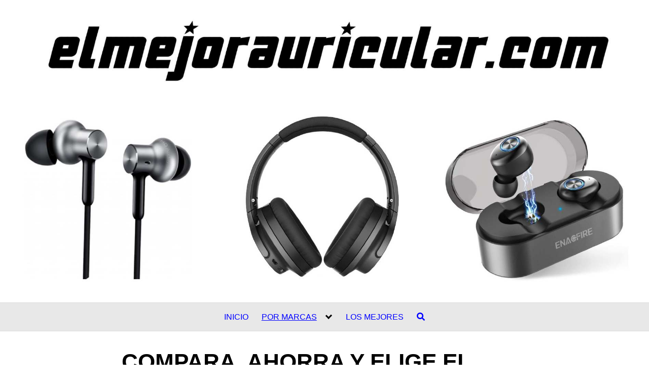

--- FILE ---
content_type: text/html; charset=UTF-8
request_url: https://elmejorauricular.com/auricular-hyperx/
body_size: 27775
content:
<!DOCTYPE html>
<html lang="es">
<head><meta charset="UTF-8"><script>if(navigator.userAgent.match(/MSIE|Internet Explorer/i)||navigator.userAgent.match(/Trident\/7\..*?rv:11/i)){var href=document.location.href;if(!href.match(/[?&]nowprocket/)){if(href.indexOf("?")==-1){if(href.indexOf("#")==-1){document.location.href=href+"?nowprocket=1"}else{document.location.href=href.replace("#","?nowprocket=1#")}}else{if(href.indexOf("#")==-1){document.location.href=href+"&nowprocket=1"}else{document.location.href=href.replace("#","&nowprocket=1#")}}}}</script><script>(()=>{class RocketLazyLoadScripts{constructor(){this.v="2.0.3",this.userEvents=["keydown","keyup","mousedown","mouseup","mousemove","mouseover","mouseenter","mouseout","mouseleave","touchmove","touchstart","touchend","touchcancel","wheel","click","dblclick","input","visibilitychange"],this.attributeEvents=["onblur","onclick","oncontextmenu","ondblclick","onfocus","onmousedown","onmouseenter","onmouseleave","onmousemove","onmouseout","onmouseover","onmouseup","onmousewheel","onscroll","onsubmit"]}async t(){this.i(),this.o(),/iP(ad|hone)/.test(navigator.userAgent)&&this.h(),this.u(),this.l(this),this.m(),this.k(this),this.p(this),this._(),await Promise.all([this.R(),this.L()]),this.lastBreath=Date.now(),this.S(this),this.P(),this.D(),this.O(),this.M(),await this.C(this.delayedScripts.normal),await this.C(this.delayedScripts.defer),await this.C(this.delayedScripts.async),this.F("domReady"),await this.T(),await this.j(),await this.I(),this.F("windowLoad"),await this.A(),window.dispatchEvent(new Event("rocket-allScriptsLoaded")),this.everythingLoaded=!0,this.lastTouchEnd&&await new Promise((t=>setTimeout(t,500-Date.now()+this.lastTouchEnd))),this.H(),this.F("all"),this.U(),this.W()}i(){this.CSPIssue=sessionStorage.getItem("rocketCSPIssue"),document.addEventListener("securitypolicyviolation",(t=>{this.CSPIssue||"script-src-elem"!==t.violatedDirective||"data"!==t.blockedURI||(this.CSPIssue=!0,sessionStorage.setItem("rocketCSPIssue",!0))}),{isRocket:!0})}o(){window.addEventListener("pageshow",(t=>{this.persisted=t.persisted,this.realWindowLoadedFired=!0}),{isRocket:!0}),window.addEventListener("pagehide",(()=>{this.onFirstUserAction=null}),{isRocket:!0})}h(){let t;function e(e){t=e}window.addEventListener("touchstart",e,{isRocket:!0}),window.addEventListener("touchend",(function i(o){Math.abs(o.changedTouches[0].pageX-t.changedTouches[0].pageX)<10&&Math.abs(o.changedTouches[0].pageY-t.changedTouches[0].pageY)<10&&o.timeStamp-t.timeStamp<200&&(o.target.dispatchEvent(new PointerEvent("click",{target:o.target,bubbles:!0,cancelable:!0,detail:1})),event.preventDefault(),window.removeEventListener("touchstart",e,{isRocket:!0}),window.removeEventListener("touchend",i,{isRocket:!0}))}),{isRocket:!0})}q(t){this.userActionTriggered||("mousemove"!==t.type||this.firstMousemoveIgnored?"keyup"===t.type||"mouseover"===t.type||"mouseout"===t.type||(this.userActionTriggered=!0,this.onFirstUserAction&&this.onFirstUserAction()):this.firstMousemoveIgnored=!0),"click"===t.type&&t.preventDefault(),this.savedUserEvents.length>0&&(t.stopPropagation(),t.stopImmediatePropagation()),"touchstart"===this.lastEvent&&"touchend"===t.type&&(this.lastTouchEnd=Date.now()),"click"===t.type&&(this.lastTouchEnd=0),this.lastEvent=t.type,this.savedUserEvents.push(t)}u(){this.savedUserEvents=[],this.userEventHandler=this.q.bind(this),this.userEvents.forEach((t=>window.addEventListener(t,this.userEventHandler,{passive:!1,isRocket:!0})))}U(){this.userEvents.forEach((t=>window.removeEventListener(t,this.userEventHandler,{passive:!1,isRocket:!0}))),this.savedUserEvents.forEach((t=>{t.target.dispatchEvent(new window[t.constructor.name](t.type,t))}))}m(){this.eventsMutationObserver=new MutationObserver((t=>{const e="return false";for(const i of t){if("attributes"===i.type){const t=i.target.getAttribute(i.attributeName);t&&t!==e&&(i.target.setAttribute("data-rocket-"+i.attributeName,t),i.target["rocket"+i.attributeName]=new Function("event",t),i.target.setAttribute(i.attributeName,e))}"childList"===i.type&&i.addedNodes.forEach((t=>{if(t.nodeType===Node.ELEMENT_NODE)for(const i of t.attributes)this.attributeEvents.includes(i.name)&&i.value&&""!==i.value&&(t.setAttribute("data-rocket-"+i.name,i.value),t["rocket"+i.name]=new Function("event",i.value),t.setAttribute(i.name,e))}))}})),this.eventsMutationObserver.observe(document,{subtree:!0,childList:!0,attributeFilter:this.attributeEvents})}H(){this.eventsMutationObserver.disconnect(),this.attributeEvents.forEach((t=>{document.querySelectorAll("[data-rocket-"+t+"]").forEach((e=>{e.setAttribute(t,e.getAttribute("data-rocket-"+t)),e.removeAttribute("data-rocket-"+t)}))}))}k(t){Object.defineProperty(HTMLElement.prototype,"onclick",{get(){return this.rocketonclick||null},set(e){this.rocketonclick=e,this.setAttribute(t.everythingLoaded?"onclick":"data-rocket-onclick","this.rocketonclick(event)")}})}S(t){function e(e,i){let o=e[i];e[i]=null,Object.defineProperty(e,i,{get:()=>o,set(s){t.everythingLoaded?o=s:e["rocket"+i]=o=s}})}e(document,"onreadystatechange"),e(window,"onload"),e(window,"onpageshow");try{Object.defineProperty(document,"readyState",{get:()=>t.rocketReadyState,set(e){t.rocketReadyState=e},configurable:!0}),document.readyState="loading"}catch(t){console.log("WPRocket DJE readyState conflict, bypassing")}}l(t){this.originalAddEventListener=EventTarget.prototype.addEventListener,this.originalRemoveEventListener=EventTarget.prototype.removeEventListener,this.savedEventListeners=[],EventTarget.prototype.addEventListener=function(e,i,o){o&&o.isRocket||!t.B(e,this)&&!t.userEvents.includes(e)||t.B(e,this)&&!t.userActionTriggered||e.startsWith("rocket-")||t.everythingLoaded?t.originalAddEventListener.call(this,e,i,o):t.savedEventListeners.push({target:this,remove:!1,type:e,func:i,options:o})},EventTarget.prototype.removeEventListener=function(e,i,o){o&&o.isRocket||!t.B(e,this)&&!t.userEvents.includes(e)||t.B(e,this)&&!t.userActionTriggered||e.startsWith("rocket-")||t.everythingLoaded?t.originalRemoveEventListener.call(this,e,i,o):t.savedEventListeners.push({target:this,remove:!0,type:e,func:i,options:o})}}F(t){"all"===t&&(EventTarget.prototype.addEventListener=this.originalAddEventListener,EventTarget.prototype.removeEventListener=this.originalRemoveEventListener),this.savedEventListeners=this.savedEventListeners.filter((e=>{let i=e.type,o=e.target||window;return"domReady"===t&&"DOMContentLoaded"!==i&&"readystatechange"!==i||("windowLoad"===t&&"load"!==i&&"readystatechange"!==i&&"pageshow"!==i||(this.B(i,o)&&(i="rocket-"+i),e.remove?o.removeEventListener(i,e.func,e.options):o.addEventListener(i,e.func,e.options),!1))}))}p(t){let e;function i(e){return t.everythingLoaded?e:e.split(" ").map((t=>"load"===t||t.startsWith("load.")?"rocket-jquery-load":t)).join(" ")}function o(o){function s(e){const s=o.fn[e];o.fn[e]=o.fn.init.prototype[e]=function(){return this[0]===window&&t.userActionTriggered&&("string"==typeof arguments[0]||arguments[0]instanceof String?arguments[0]=i(arguments[0]):"object"==typeof arguments[0]&&Object.keys(arguments[0]).forEach((t=>{const e=arguments[0][t];delete arguments[0][t],arguments[0][i(t)]=e}))),s.apply(this,arguments),this}}if(o&&o.fn&&!t.allJQueries.includes(o)){const e={DOMContentLoaded:[],"rocket-DOMContentLoaded":[]};for(const t in e)document.addEventListener(t,(()=>{e[t].forEach((t=>t()))}),{isRocket:!0});o.fn.ready=o.fn.init.prototype.ready=function(i){function s(){parseInt(o.fn.jquery)>2?setTimeout((()=>i.bind(document)(o))):i.bind(document)(o)}return t.realDomReadyFired?!t.userActionTriggered||t.fauxDomReadyFired?s():e["rocket-DOMContentLoaded"].push(s):e.DOMContentLoaded.push(s),o([])},s("on"),s("one"),s("off"),t.allJQueries.push(o)}e=o}t.allJQueries=[],o(window.jQuery),Object.defineProperty(window,"jQuery",{get:()=>e,set(t){o(t)}})}P(){const t=new Map;document.write=document.writeln=function(e){const i=document.currentScript,o=document.createRange(),s=i.parentElement;let n=t.get(i);void 0===n&&(n=i.nextSibling,t.set(i,n));const c=document.createDocumentFragment();o.setStart(c,0),c.appendChild(o.createContextualFragment(e)),s.insertBefore(c,n)}}async R(){return new Promise((t=>{this.userActionTriggered?t():this.onFirstUserAction=t}))}async L(){return new Promise((t=>{document.addEventListener("DOMContentLoaded",(()=>{this.realDomReadyFired=!0,t()}),{isRocket:!0})}))}async I(){return this.realWindowLoadedFired?Promise.resolve():new Promise((t=>{window.addEventListener("load",t,{isRocket:!0})}))}M(){this.pendingScripts=[];this.scriptsMutationObserver=new MutationObserver((t=>{for(const e of t)e.addedNodes.forEach((t=>{"SCRIPT"!==t.tagName||t.noModule||t.isWPRocket||this.pendingScripts.push({script:t,promise:new Promise((e=>{const i=()=>{const i=this.pendingScripts.findIndex((e=>e.script===t));i>=0&&this.pendingScripts.splice(i,1),e()};t.addEventListener("load",i,{isRocket:!0}),t.addEventListener("error",i,{isRocket:!0}),setTimeout(i,1e3)}))})}))})),this.scriptsMutationObserver.observe(document,{childList:!0,subtree:!0})}async j(){await this.J(),this.pendingScripts.length?(await this.pendingScripts[0].promise,await this.j()):this.scriptsMutationObserver.disconnect()}D(){this.delayedScripts={normal:[],async:[],defer:[]},document.querySelectorAll("script[type$=rocketlazyloadscript]").forEach((t=>{t.hasAttribute("data-rocket-src")?t.hasAttribute("async")&&!1!==t.async?this.delayedScripts.async.push(t):t.hasAttribute("defer")&&!1!==t.defer||"module"===t.getAttribute("data-rocket-type")?this.delayedScripts.defer.push(t):this.delayedScripts.normal.push(t):this.delayedScripts.normal.push(t)}))}async _(){await this.L();let t=[];document.querySelectorAll("script[type$=rocketlazyloadscript][data-rocket-src]").forEach((e=>{let i=e.getAttribute("data-rocket-src");if(i&&!i.startsWith("data:")){i.startsWith("//")&&(i=location.protocol+i);try{const o=new URL(i).origin;o!==location.origin&&t.push({src:o,crossOrigin:e.crossOrigin||"module"===e.getAttribute("data-rocket-type")})}catch(t){}}})),t=[...new Map(t.map((t=>[JSON.stringify(t),t]))).values()],this.N(t,"preconnect")}async $(t){if(await this.G(),!0!==t.noModule||!("noModule"in HTMLScriptElement.prototype))return new Promise((e=>{let i;function o(){(i||t).setAttribute("data-rocket-status","executed"),e()}try{if(navigator.userAgent.includes("Firefox/")||""===navigator.vendor||this.CSPIssue)i=document.createElement("script"),[...t.attributes].forEach((t=>{let e=t.nodeName;"type"!==e&&("data-rocket-type"===e&&(e="type"),"data-rocket-src"===e&&(e="src"),i.setAttribute(e,t.nodeValue))})),t.text&&(i.text=t.text),t.nonce&&(i.nonce=t.nonce),i.hasAttribute("src")?(i.addEventListener("load",o,{isRocket:!0}),i.addEventListener("error",(()=>{i.setAttribute("data-rocket-status","failed-network"),e()}),{isRocket:!0}),setTimeout((()=>{i.isConnected||e()}),1)):(i.text=t.text,o()),i.isWPRocket=!0,t.parentNode.replaceChild(i,t);else{const i=t.getAttribute("data-rocket-type"),s=t.getAttribute("data-rocket-src");i?(t.type=i,t.removeAttribute("data-rocket-type")):t.removeAttribute("type"),t.addEventListener("load",o,{isRocket:!0}),t.addEventListener("error",(i=>{this.CSPIssue&&i.target.src.startsWith("data:")?(console.log("WPRocket: CSP fallback activated"),t.removeAttribute("src"),this.$(t).then(e)):(t.setAttribute("data-rocket-status","failed-network"),e())}),{isRocket:!0}),s?(t.fetchPriority="high",t.removeAttribute("data-rocket-src"),t.src=s):t.src="data:text/javascript;base64,"+window.btoa(unescape(encodeURIComponent(t.text)))}}catch(i){t.setAttribute("data-rocket-status","failed-transform"),e()}}));t.setAttribute("data-rocket-status","skipped")}async C(t){const e=t.shift();return e?(e.isConnected&&await this.$(e),this.C(t)):Promise.resolve()}O(){this.N([...this.delayedScripts.normal,...this.delayedScripts.defer,...this.delayedScripts.async],"preload")}N(t,e){this.trash=this.trash||[];let i=!0;var o=document.createDocumentFragment();t.forEach((t=>{const s=t.getAttribute&&t.getAttribute("data-rocket-src")||t.src;if(s&&!s.startsWith("data:")){const n=document.createElement("link");n.href=s,n.rel=e,"preconnect"!==e&&(n.as="script",n.fetchPriority=i?"high":"low"),t.getAttribute&&"module"===t.getAttribute("data-rocket-type")&&(n.crossOrigin=!0),t.crossOrigin&&(n.crossOrigin=t.crossOrigin),t.integrity&&(n.integrity=t.integrity),t.nonce&&(n.nonce=t.nonce),o.appendChild(n),this.trash.push(n),i=!1}})),document.head.appendChild(o)}W(){this.trash.forEach((t=>t.remove()))}async T(){try{document.readyState="interactive"}catch(t){}this.fauxDomReadyFired=!0;try{await this.G(),document.dispatchEvent(new Event("rocket-readystatechange")),await this.G(),document.rocketonreadystatechange&&document.rocketonreadystatechange(),await this.G(),document.dispatchEvent(new Event("rocket-DOMContentLoaded")),await this.G(),window.dispatchEvent(new Event("rocket-DOMContentLoaded"))}catch(t){console.error(t)}}async A(){try{document.readyState="complete"}catch(t){}try{await this.G(),document.dispatchEvent(new Event("rocket-readystatechange")),await this.G(),document.rocketonreadystatechange&&document.rocketonreadystatechange(),await this.G(),window.dispatchEvent(new Event("rocket-load")),await this.G(),window.rocketonload&&window.rocketonload(),await this.G(),this.allJQueries.forEach((t=>t(window).trigger("rocket-jquery-load"))),await this.G();const t=new Event("rocket-pageshow");t.persisted=this.persisted,window.dispatchEvent(t),await this.G(),window.rocketonpageshow&&window.rocketonpageshow({persisted:this.persisted})}catch(t){console.error(t)}}async G(){Date.now()-this.lastBreath>45&&(await this.J(),this.lastBreath=Date.now())}async J(){return document.hidden?new Promise((t=>setTimeout(t))):new Promise((t=>requestAnimationFrame(t)))}B(t,e){return e===document&&"readystatechange"===t||(e===document&&"DOMContentLoaded"===t||(e===window&&"DOMContentLoaded"===t||(e===window&&"load"===t||e===window&&"pageshow"===t)))}static run(){(new RocketLazyLoadScripts).t()}}RocketLazyLoadScripts.run()})();</script>
	
	<meta name="viewport" content="width=device-width, initial-scale=1">
	<link rel="profile" href="http://gmpg.org/xfn/11">
	<meta name='robots' content='index, follow, max-image-preview:large, max-snippet:-1, max-video-preview:-1' />
	<style>img:is([sizes="auto" i], [sizes^="auto," i]) { contain-intrinsic-size: 3000px 1500px }</style>
	
	<!-- This site is optimized with the Yoast SEO plugin v26.6 - https://yoast.com/wordpress/plugins/seo/ -->
	<title>✅ Tabla Comparativa de los Mejores Auriculares HyperX</title>
<link crossorigin data-rocket-preconnect href="https://www.google-analytics.com" rel="preconnect">
<link crossorigin data-rocket-preconnect href="https://www.googletagmanager.com" rel="preconnect"><link rel="preload" data-rocket-preload as="image" href="https://elmejorauricular.com/wp-content/uploads/2020/06/vv.jpg" fetchpriority="high">
	<meta name="description" content="Súper Comparativa de los Mejores Auriculares HyperX los Modelos Mejor Valorados ✅ Compara y Ahorra en tu Nuevo Auricular HyperX." />
	<link rel="canonical" href="https://elmejorauricular.com/auricular-hyperx/" />
	<meta property="og:locale" content="es_ES" />
	<meta property="og:type" content="article" />
	<meta property="og:title" content="✅ Tabla Comparativa de los Mejores Auriculares HyperX" />
	<meta property="og:description" content="Súper Comparativa de los Mejores Auriculares HyperX los Modelos Mejor Valorados ✅ Compara y Ahorra en tu Nuevo Auricular HyperX." />
	<meta property="og:url" content="https://elmejorauricular.com/auricular-hyperx/" />
	<meta property="og:site_name" content="elmejorauricular.com" />
	<meta property="article:modified_time" content="2023-11-28T11:30:29+00:00" />
	<meta name="twitter:card" content="summary_large_image" />
	<meta name="twitter:label1" content="Tiempo de lectura" />
	<meta name="twitter:data1" content="5 minutos" />
	<!-- / Yoast SEO plugin. -->


<link rel='dns-prefetch' href='//ws.sharethis.com' />

<link rel="alternate" type="application/rss+xml" title="elmejorauricular.com &raquo; Feed" href="https://elmejorauricular.com/feed/" />
<link rel="alternate" type="application/rss+xml" title="elmejorauricular.com &raquo; Feed de los comentarios" href="https://elmejorauricular.com/comments/feed/" />
<link rel='stylesheet' id='wp-block-library-css' href='https://elmejorauricular.com/wp-includes/css/dist/block-library/style.min.css?ver=6.8.3' type='text/css' media='all' />
<style id='classic-theme-styles-inline-css' type='text/css'>
/*! This file is auto-generated */
.wp-block-button__link{color:#fff;background-color:#32373c;border-radius:9999px;box-shadow:none;text-decoration:none;padding:calc(.667em + 2px) calc(1.333em + 2px);font-size:1.125em}.wp-block-file__button{background:#32373c;color:#fff;text-decoration:none}
</style>
<style id='global-styles-inline-css' type='text/css'>
:root{--wp--preset--aspect-ratio--square: 1;--wp--preset--aspect-ratio--4-3: 4/3;--wp--preset--aspect-ratio--3-4: 3/4;--wp--preset--aspect-ratio--3-2: 3/2;--wp--preset--aspect-ratio--2-3: 2/3;--wp--preset--aspect-ratio--16-9: 16/9;--wp--preset--aspect-ratio--9-16: 9/16;--wp--preset--color--black: #000000;--wp--preset--color--cyan-bluish-gray: #abb8c3;--wp--preset--color--white: #ffffff;--wp--preset--color--pale-pink: #f78da7;--wp--preset--color--vivid-red: #cf2e2e;--wp--preset--color--luminous-vivid-orange: #ff6900;--wp--preset--color--luminous-vivid-amber: #fcb900;--wp--preset--color--light-green-cyan: #7bdcb5;--wp--preset--color--vivid-green-cyan: #00d084;--wp--preset--color--pale-cyan-blue: #8ed1fc;--wp--preset--color--vivid-cyan-blue: #0693e3;--wp--preset--color--vivid-purple: #9b51e0;--wp--preset--gradient--vivid-cyan-blue-to-vivid-purple: linear-gradient(135deg,rgba(6,147,227,1) 0%,rgb(155,81,224) 100%);--wp--preset--gradient--light-green-cyan-to-vivid-green-cyan: linear-gradient(135deg,rgb(122,220,180) 0%,rgb(0,208,130) 100%);--wp--preset--gradient--luminous-vivid-amber-to-luminous-vivid-orange: linear-gradient(135deg,rgba(252,185,0,1) 0%,rgba(255,105,0,1) 100%);--wp--preset--gradient--luminous-vivid-orange-to-vivid-red: linear-gradient(135deg,rgba(255,105,0,1) 0%,rgb(207,46,46) 100%);--wp--preset--gradient--very-light-gray-to-cyan-bluish-gray: linear-gradient(135deg,rgb(238,238,238) 0%,rgb(169,184,195) 100%);--wp--preset--gradient--cool-to-warm-spectrum: linear-gradient(135deg,rgb(74,234,220) 0%,rgb(151,120,209) 20%,rgb(207,42,186) 40%,rgb(238,44,130) 60%,rgb(251,105,98) 80%,rgb(254,248,76) 100%);--wp--preset--gradient--blush-light-purple: linear-gradient(135deg,rgb(255,206,236) 0%,rgb(152,150,240) 100%);--wp--preset--gradient--blush-bordeaux: linear-gradient(135deg,rgb(254,205,165) 0%,rgb(254,45,45) 50%,rgb(107,0,62) 100%);--wp--preset--gradient--luminous-dusk: linear-gradient(135deg,rgb(255,203,112) 0%,rgb(199,81,192) 50%,rgb(65,88,208) 100%);--wp--preset--gradient--pale-ocean: linear-gradient(135deg,rgb(255,245,203) 0%,rgb(182,227,212) 50%,rgb(51,167,181) 100%);--wp--preset--gradient--electric-grass: linear-gradient(135deg,rgb(202,248,128) 0%,rgb(113,206,126) 100%);--wp--preset--gradient--midnight: linear-gradient(135deg,rgb(2,3,129) 0%,rgb(40,116,252) 100%);--wp--preset--font-size--small: 13px;--wp--preset--font-size--medium: 20px;--wp--preset--font-size--large: 36px;--wp--preset--font-size--x-large: 42px;--wp--preset--spacing--20: 0.44rem;--wp--preset--spacing--30: 0.67rem;--wp--preset--spacing--40: 1rem;--wp--preset--spacing--50: 1.5rem;--wp--preset--spacing--60: 2.25rem;--wp--preset--spacing--70: 3.38rem;--wp--preset--spacing--80: 5.06rem;--wp--preset--shadow--natural: 6px 6px 9px rgba(0, 0, 0, 0.2);--wp--preset--shadow--deep: 12px 12px 50px rgba(0, 0, 0, 0.4);--wp--preset--shadow--sharp: 6px 6px 0px rgba(0, 0, 0, 0.2);--wp--preset--shadow--outlined: 6px 6px 0px -3px rgba(255, 255, 255, 1), 6px 6px rgba(0, 0, 0, 1);--wp--preset--shadow--crisp: 6px 6px 0px rgba(0, 0, 0, 1);}:where(.is-layout-flex){gap: 0.5em;}:where(.is-layout-grid){gap: 0.5em;}body .is-layout-flex{display: flex;}.is-layout-flex{flex-wrap: wrap;align-items: center;}.is-layout-flex > :is(*, div){margin: 0;}body .is-layout-grid{display: grid;}.is-layout-grid > :is(*, div){margin: 0;}:where(.wp-block-columns.is-layout-flex){gap: 2em;}:where(.wp-block-columns.is-layout-grid){gap: 2em;}:where(.wp-block-post-template.is-layout-flex){gap: 1.25em;}:where(.wp-block-post-template.is-layout-grid){gap: 1.25em;}.has-black-color{color: var(--wp--preset--color--black) !important;}.has-cyan-bluish-gray-color{color: var(--wp--preset--color--cyan-bluish-gray) !important;}.has-white-color{color: var(--wp--preset--color--white) !important;}.has-pale-pink-color{color: var(--wp--preset--color--pale-pink) !important;}.has-vivid-red-color{color: var(--wp--preset--color--vivid-red) !important;}.has-luminous-vivid-orange-color{color: var(--wp--preset--color--luminous-vivid-orange) !important;}.has-luminous-vivid-amber-color{color: var(--wp--preset--color--luminous-vivid-amber) !important;}.has-light-green-cyan-color{color: var(--wp--preset--color--light-green-cyan) !important;}.has-vivid-green-cyan-color{color: var(--wp--preset--color--vivid-green-cyan) !important;}.has-pale-cyan-blue-color{color: var(--wp--preset--color--pale-cyan-blue) !important;}.has-vivid-cyan-blue-color{color: var(--wp--preset--color--vivid-cyan-blue) !important;}.has-vivid-purple-color{color: var(--wp--preset--color--vivid-purple) !important;}.has-black-background-color{background-color: var(--wp--preset--color--black) !important;}.has-cyan-bluish-gray-background-color{background-color: var(--wp--preset--color--cyan-bluish-gray) !important;}.has-white-background-color{background-color: var(--wp--preset--color--white) !important;}.has-pale-pink-background-color{background-color: var(--wp--preset--color--pale-pink) !important;}.has-vivid-red-background-color{background-color: var(--wp--preset--color--vivid-red) !important;}.has-luminous-vivid-orange-background-color{background-color: var(--wp--preset--color--luminous-vivid-orange) !important;}.has-luminous-vivid-amber-background-color{background-color: var(--wp--preset--color--luminous-vivid-amber) !important;}.has-light-green-cyan-background-color{background-color: var(--wp--preset--color--light-green-cyan) !important;}.has-vivid-green-cyan-background-color{background-color: var(--wp--preset--color--vivid-green-cyan) !important;}.has-pale-cyan-blue-background-color{background-color: var(--wp--preset--color--pale-cyan-blue) !important;}.has-vivid-cyan-blue-background-color{background-color: var(--wp--preset--color--vivid-cyan-blue) !important;}.has-vivid-purple-background-color{background-color: var(--wp--preset--color--vivid-purple) !important;}.has-black-border-color{border-color: var(--wp--preset--color--black) !important;}.has-cyan-bluish-gray-border-color{border-color: var(--wp--preset--color--cyan-bluish-gray) !important;}.has-white-border-color{border-color: var(--wp--preset--color--white) !important;}.has-pale-pink-border-color{border-color: var(--wp--preset--color--pale-pink) !important;}.has-vivid-red-border-color{border-color: var(--wp--preset--color--vivid-red) !important;}.has-luminous-vivid-orange-border-color{border-color: var(--wp--preset--color--luminous-vivid-orange) !important;}.has-luminous-vivid-amber-border-color{border-color: var(--wp--preset--color--luminous-vivid-amber) !important;}.has-light-green-cyan-border-color{border-color: var(--wp--preset--color--light-green-cyan) !important;}.has-vivid-green-cyan-border-color{border-color: var(--wp--preset--color--vivid-green-cyan) !important;}.has-pale-cyan-blue-border-color{border-color: var(--wp--preset--color--pale-cyan-blue) !important;}.has-vivid-cyan-blue-border-color{border-color: var(--wp--preset--color--vivid-cyan-blue) !important;}.has-vivid-purple-border-color{border-color: var(--wp--preset--color--vivid-purple) !important;}.has-vivid-cyan-blue-to-vivid-purple-gradient-background{background: var(--wp--preset--gradient--vivid-cyan-blue-to-vivid-purple) !important;}.has-light-green-cyan-to-vivid-green-cyan-gradient-background{background: var(--wp--preset--gradient--light-green-cyan-to-vivid-green-cyan) !important;}.has-luminous-vivid-amber-to-luminous-vivid-orange-gradient-background{background: var(--wp--preset--gradient--luminous-vivid-amber-to-luminous-vivid-orange) !important;}.has-luminous-vivid-orange-to-vivid-red-gradient-background{background: var(--wp--preset--gradient--luminous-vivid-orange-to-vivid-red) !important;}.has-very-light-gray-to-cyan-bluish-gray-gradient-background{background: var(--wp--preset--gradient--very-light-gray-to-cyan-bluish-gray) !important;}.has-cool-to-warm-spectrum-gradient-background{background: var(--wp--preset--gradient--cool-to-warm-spectrum) !important;}.has-blush-light-purple-gradient-background{background: var(--wp--preset--gradient--blush-light-purple) !important;}.has-blush-bordeaux-gradient-background{background: var(--wp--preset--gradient--blush-bordeaux) !important;}.has-luminous-dusk-gradient-background{background: var(--wp--preset--gradient--luminous-dusk) !important;}.has-pale-ocean-gradient-background{background: var(--wp--preset--gradient--pale-ocean) !important;}.has-electric-grass-gradient-background{background: var(--wp--preset--gradient--electric-grass) !important;}.has-midnight-gradient-background{background: var(--wp--preset--gradient--midnight) !important;}.has-small-font-size{font-size: var(--wp--preset--font-size--small) !important;}.has-medium-font-size{font-size: var(--wp--preset--font-size--medium) !important;}.has-large-font-size{font-size: var(--wp--preset--font-size--large) !important;}.has-x-large-font-size{font-size: var(--wp--preset--font-size--x-large) !important;}
:where(.wp-block-post-template.is-layout-flex){gap: 1.25em;}:where(.wp-block-post-template.is-layout-grid){gap: 1.25em;}
:where(.wp-block-columns.is-layout-flex){gap: 2em;}:where(.wp-block-columns.is-layout-grid){gap: 2em;}
:root :where(.wp-block-pullquote){font-size: 1.5em;line-height: 1.6;}
</style>
<link rel='stylesheet' id='cookie-notice-front-css' href='https://elmejorauricular.com/wp-content/plugins/cookie-notice/css/front.min.css?ver=2.5.11' type='text/css' media='all' />
<link data-minify="1" rel='stylesheet' id='orbital-style-css' href='https://elmejorauricular.com/wp-content/cache/min/1/wp-content/themes/orbital/assets/css/main.css?ver=1753952010' type='text/css' media='all' />
<style id='orbital-style-inline-css' type='text/css'>

                .primary-menu li.menu-item-has-children:focus > ul, .primary-menu li.menu-item-has-children.focus > ul {
                    right: 0;
                    opacity: 1;
                    transform: translateY(0);
                    transition: opacity 0.15s linear, transform 0.15s linear;
                }
               
            
</style>
<link data-minify="1" rel='stylesheet' id='aawp-css' href='https://elmejorauricular.com/wp-content/cache/min/1/wp-content/plugins/aawp/assets/dist/css/main.css?ver=1753952010' type='text/css' media='all' />
<style id='rocket-lazyload-inline-css' type='text/css'>
.rll-youtube-player{position:relative;padding-bottom:56.23%;height:0;overflow:hidden;max-width:100%;}.rll-youtube-player:focus-within{outline: 2px solid currentColor;outline-offset: 5px;}.rll-youtube-player iframe{position:absolute;top:0;left:0;width:100%;height:100%;z-index:100;background:0 0}.rll-youtube-player img{bottom:0;display:block;left:0;margin:auto;max-width:100%;width:100%;position:absolute;right:0;top:0;border:none;height:auto;-webkit-transition:.4s all;-moz-transition:.4s all;transition:.4s all}.rll-youtube-player img:hover{-webkit-filter:brightness(75%)}.rll-youtube-player .play{height:100%;width:100%;left:0;top:0;position:absolute;background:url(https://elmejorauricular.com/wp-content/plugins/wp-rocket/assets/img/youtube.png) no-repeat center;background-color: transparent !important;cursor:pointer;border:none;}
</style>
<script type="rocketlazyloadscript" data-minify="1" id='st_insights_js' data-rocket-type="text/javascript" data-rocket-src="https://elmejorauricular.com/wp-content/cache/min/1/button/st_insights.js?ver=1753952010" id="ssba-sharethis-js" data-rocket-defer defer></script>
<script type="rocketlazyloadscript" data-rocket-type="text/javascript" data-rocket-src="https://elmejorauricular.com/wp-includes/js/jquery/jquery.min.js?ver=3.7.1" id="jquery-core-js"></script>
<script type="rocketlazyloadscript" data-rocket-type="text/javascript" data-rocket-src="https://elmejorauricular.com/wp-includes/js/jquery/jquery-migrate.min.js?ver=3.4.1" id="jquery-migrate-js" data-rocket-defer defer></script>
<link rel="EditURI" type="application/rsd+xml" title="RSD" href="https://elmejorauricular.com/xmlrpc.php?rsd" />
<link rel='shortlink' href='https://elmejorauricular.com/?p=1016' />
<style type="text/css">.aawp .aawp-tb__row--highlight{background-color:#256aaf;}.aawp .aawp-tb__row--highlight{color:#256aaf;}.aawp .aawp-tb__row--highlight a{color:#256aaf;}</style>
		<!-- GA Google Analytics @ https://m0n.co/ga -->
		<script type="rocketlazyloadscript" async data-rocket-src="https://www.googletagmanager.com/gtag/js?id=UA-121343149-12"></script>
		<script type="rocketlazyloadscript">
			window.dataLayer = window.dataLayer || [];
			function gtag(){dataLayer.push(arguments);}
			gtag('js', new Date());
			gtag('config', 'UA-121343149-12');
		</script>

	<script type="application/ld+json" data-source="DataFeed:WordPress" data-schema="1016-page-Default">{"@context":"https:\/\/schema.org\/","@type":"Article","@id":"https:\/\/elmejorauricular.com\/auricular-hyperx\/#Article","mainEntityOfPage":"https:\/\/elmejorauricular.com\/auricular-hyperx\/","headline":"COMPARA, AHORRA Y ELIGE EL MEJOR AURICULAR HYPERX","name":"COMPARA, AHORRA Y ELIGE EL MEJOR AURICULAR HYPERX","description":"S\u00faper Comparativa de los Mejores Auriculares HyperX los Modelos Mejor Valorados \u2705 Compara y Ahorra en tu Nuevo Auricular HyperX.","datePublished":"2020-07-21","dateModified":"2023-11-28","author":{"@type":"Person","@id":"https:\/\/elmejorauricular.com\/author\/admin\/#Person","name":"admin","url":"https:\/\/elmejorauricular.com\/author\/admin\/","identifier":1,"image":{"@type":"ImageObject","@id":"https:\/\/secure.gravatar.com\/avatar\/00c26790c43381c470945ebdb972fe181384245c7878c8e39593513a62f11af2?s=96&d=mm&r=g","url":"https:\/\/secure.gravatar.com\/avatar\/00c26790c43381c470945ebdb972fe181384245c7878c8e39593513a62f11af2?s=96&d=mm&r=g","height":96,"width":96}},"publisher":{"@type":"Person"},"image":{"@type":"ImageObject","@id":"https:\/\/elmejorauricular.com\/wp-content\/plugins\/aawp\/public\/image.php?url=aHR0cHM6Ly9tLm1lZGlhLWFtYXpvbi5jb20vaW1hZ2VzL0kvMzFaa3lTLVVoQUwuX1NMMTYwXy5qcGc","url":"https:\/\/elmejorauricular.com\/wp-content\/plugins\/aawp\/public\/image.php?url=aHR0cHM6Ly9tLm1lZGlhLWFtYXpvbi5jb20vaW1hZ2VzL0kvMzFaa3lTLVVoQUwuX1NMMTYwXy5qcGc","height":"","width":""},"url":"https:\/\/elmejorauricular.com\/auricular-hyperx\/"}</script>
    <style>
        @media(min-width: 48rem){

            .container {
                width: 52rem;
            }

            .entry-content {
                max-width: 70%;
                flex-basis: 70%;
            }

            .entry-aside {
                max-width: 30%;
                flex-basis: 30%;
                order: 0;
                -ms-flex-order: 0;

            }

        }


                a {
                color: #0000ff;
            }

        

                .site-header {
                background-color: #e8e8e8;
            }

        
                .site-header a {
                color: #0000ff;
            }

            @media(min-width: 1040px){
                .site-navbar .menu-item-has-children:after {
                    border-color: #0000ff;
                }
            }
    

    </style>

            <style>
        </style>
    <style type="text/css">.recentcomments a{display:inline !important;padding:0 !important;margin:0 !important;}</style><link rel="icon" href="https://elmejorauricular.com/wp-content/uploads/2020/06/cropped-logo-4-1-1-32x32.jpg" sizes="32x32" />
<link rel="icon" href="https://elmejorauricular.com/wp-content/uploads/2020/06/cropped-logo-4-1-1-192x192.jpg" sizes="192x192" />
<link rel="apple-touch-icon" href="https://elmejorauricular.com/wp-content/uploads/2020/06/cropped-logo-4-1-1-180x180.jpg" />
<meta name="msapplication-TileImage" content="https://elmejorauricular.com/wp-content/uploads/2020/06/cropped-logo-4-1-1-270x270.jpg" />
<noscript><style id="rocket-lazyload-nojs-css">.rll-youtube-player, [data-lazy-src]{display:none !important;}</style></noscript><meta name="generator" content="WP Rocket 3.19.2.1" data-wpr-features="wpr_delay_js wpr_defer_js wpr_minify_js wpr_lazyload_images wpr_lazyload_iframes wpr_preconnect_external_domains wpr_oci wpr_minify_css wpr_preload_links wpr_desktop" /></head>
<body class="wp-singular page-template-default page page-id-1016 wp-theme-orbital aawp-custom cookies-not-set no-sidebar layout-menu-orbital">
	<a class="screen-reader-text" href="#content">Saltar al contenido</a>

				
	<div  class="header-image">
		<a href="https://elmejorauricular.com/" rel="home">
			<img fetchpriority="high" src="https://elmejorauricular.com/wp-content/uploads/2020/06/vv.jpg" width="1800" height="789" alt="elmejorauricular.com">
		</a>
	</div>


		

<header  class="site-header with-header center-navbar">
	<div  class="container header-inner">
						<button class="toggle nav-toggle mobile-nav-toggle  orbitalMenu-fixed" data-toggle-target=".menu-modal"  data-toggle-body-class="showing-menu-modal" aria-expanded="false" data-set-focus=".close-nav-toggle">
				<span class="toggle-inner">
					<a class="site-nav-trigger">
						<span></span>
					</a>
					<span class="toggle-text">Menu</span>
				</span>
			</button><!-- .nav-toggle -->
			
			<div  class="header-navigation-wrapper">

										<nav class="primary-menu-wrapper" aria-label="Horizontal" role="navigation">

							<ul class="primary-menu reset-list-style">

							<li id="menu-item-36" class="menu-item menu-item-type-custom menu-item-object-custom menu-item-home menu-item-36"><a href="https://elmejorauricular.com/">INICIO</a></li>
<li id="menu-item-385" class="menu-item menu-item-type-post_type menu-item-object-page menu-item-home current-menu-ancestor current-menu-parent current_page_parent current_page_ancestor menu-item-has-children menu-item-385"><a href="https://elmejorauricular.com/">POR MARCAS</a><span class="icon"></span>
<ul class="sub-menu">
	<li id="menu-item-399" class="menu-item menu-item-type-post_type menu-item-object-page menu-item-399"><a href="https://elmejorauricular.com/auriculares-akg/">▶️ AKG</a></li>
	<li id="menu-item-409" class="menu-item menu-item-type-post_type menu-item-object-page menu-item-409"><a href="https://elmejorauricular.com/auriculares-audiotechnica/">▶️ AUDIO TECHNICA</a></li>
	<li id="menu-item-410" class="menu-item menu-item-type-post_type menu-item-object-page menu-item-410"><a href="https://elmejorauricular.com/auriculares-beyerdynamic/">▶️ BEYERDYNAMIC</a></li>
	<li id="menu-item-1034" class="menu-item menu-item-type-post_type menu-item-object-page current-menu-item page_item page-item-1016 current_page_item menu-item-1034"><a href="https://elmejorauricular.com/auricular-hyperx/" aria-current="page">▶️ HYPERX</a></li>
	<li id="menu-item-1322" class="menu-item menu-item-type-post_type menu-item-object-page menu-item-1322"><a href="https://elmejorauricular.com/auriculares-jabra/">▶️ JABRA</a></li>
	<li id="menu-item-388" class="menu-item menu-item-type-post_type menu-item-object-page menu-item-388"><a href="https://elmejorauricular.com/auriculares-jbl/">▶️ JBL</a></li>
	<li id="menu-item-389" class="menu-item menu-item-type-post_type menu-item-object-page menu-item-389"><a href="https://elmejorauricular.com/auriculares-marshall/">▶️ MARSHALL</a></li>
	<li id="menu-item-386" class="menu-item menu-item-type-post_type menu-item-object-page menu-item-386"><a href="https://elmejorauricular.com/auriculares-sennheiser/">▶️ SENNHEISER</a></li>
	<li id="menu-item-401" class="menu-item menu-item-type-post_type menu-item-object-page menu-item-401"><a href="https://elmejorauricular.com/los-mejores-auriculares-shokz/">▶️ SHOKZ</a></li>
	<li id="menu-item-387" class="menu-item menu-item-type-post_type menu-item-object-page menu-item-387"><a href="https://elmejorauricular.com/auriculares-sony/">▶️ SONY</a></li>
</ul>
</li>
<li id="menu-item-1046" class="menu-item menu-item-type-post_type menu-item-object-page menu-item-1046"><a href="https://elmejorauricular.com/el-mejor-auricular-inalambrico/">LOS MEJORES</a></li>
<li class="menu-item search-item">    <a href="#" onclick="orbital_expand_navbar()" class="text-center"><svg class="svg-inline--fa fa-search fa-w-16 fa-sm" aria-hidden="true" focusable="false" data-prefix="fa" data-icon="search" role="img" xmlns="http://www.w3.org/2000/svg" viewBox="0 0 512 512" data-fa-i2svg=""><path fill="currentColor" d="M505 442.7L405.3 343c-4.5-4.5-10.6-7-17-7H372c27.6-35.3 44-79.7 44-128C416 93.1 322.9 0 208 0S0 93.1 0 208s93.1 208 208 208c48.3 0 92.7-16.4 128-44v16.3c0 6.4 2.5 12.5 7 17l99.7 99.7c9.4 9.4 24.6 9.4 33.9 0l28.3-28.3c9.4-9.4 9.4-24.6.1-34zM208 336c-70.7 0-128-57.2-128-128 0-70.7 57.2-128 128-128 70.7 0 128 57.2 128 128 0 70.7-57.2 128-128 128z"></path></svg></a>
    </li>
							</ul>
							
						</nav><!-- .primary-menu-wrapper -->
					
			</div><!-- .header-navigation-wrapper -->
		
	</div>
</header>

<div  class="menu-modal cover-modal header-footer-group" data-modal-target-string=".menu-modal">

	<div  class="menu-modal-inner modal-inner">

		<div  class="menu-wrapper section-inner">

			<div class="menu-top">

				<button class="toggle close-nav-toggle fill-children-current-color" data-toggle-target=".menu-modal" data-toggle-body-class="showing-menu-modal" aria-expanded="false" data-set-focus=".menu-modal">
					<span class="toggle-text">Close Menu</span>
					X
				</button><!-- .nav-toggle -->

				
				<nav class="mobile-menu" aria-label="Mobile" role="navigation">

					<ul class="modal-menu reset-list-style">

					<li class="menu-item menu-item-type-custom menu-item-object-custom menu-item-home menu-item-36"><div class="ancestor-wrapper"><a href="https://elmejorauricular.com/">INICIO</a></div><!-- .ancestor-wrapper --></li>
<li class="menu-item menu-item-type-post_type menu-item-object-page menu-item-home current-menu-ancestor current-menu-parent current_page_parent current_page_ancestor menu-item-has-children menu-item-385"><div class="ancestor-wrapper"><a href="https://elmejorauricular.com/">POR MARCAS</a><button class="toggle sub-menu-toggle fill-children-current-color" data-toggle-target=".menu-modal .menu-item-385 > .sub-menu" data-toggle-type="slidetoggle" data-toggle-duration="250" aria-expanded="false"><span class="screen-reader-text">Show sub menu</span><svg class="svg-icon" aria-hidden="true" role="img" focusable="false" xmlns="http://www.w3.org/2000/svg" width="20" height="12" viewBox="0 0 20 12"><polygon fill="" fill-rule="evenodd" points="1319.899 365.778 1327.678 358 1329.799 360.121 1319.899 370.021 1310 360.121 1312.121 358" transform="translate(-1310 -358)"></polygon></svg></button></div><!-- .ancestor-wrapper -->
<ul class="sub-menu">
	<li class="menu-item menu-item-type-post_type menu-item-object-page menu-item-399"><div class="ancestor-wrapper"><a href="https://elmejorauricular.com/auriculares-akg/">▶️ AKG</a></div><!-- .ancestor-wrapper --></li>
	<li class="menu-item menu-item-type-post_type menu-item-object-page menu-item-409"><div class="ancestor-wrapper"><a href="https://elmejorauricular.com/auriculares-audiotechnica/">▶️ AUDIO TECHNICA</a></div><!-- .ancestor-wrapper --></li>
	<li class="menu-item menu-item-type-post_type menu-item-object-page menu-item-410"><div class="ancestor-wrapper"><a href="https://elmejorauricular.com/auriculares-beyerdynamic/">▶️ BEYERDYNAMIC</a></div><!-- .ancestor-wrapper --></li>
	<li class="menu-item menu-item-type-post_type menu-item-object-page current-menu-item page_item page-item-1016 current_page_item menu-item-1034"><div class="ancestor-wrapper"><a href="https://elmejorauricular.com/auricular-hyperx/" aria-current="page">▶️ HYPERX</a></div><!-- .ancestor-wrapper --></li>
	<li class="menu-item menu-item-type-post_type menu-item-object-page menu-item-1322"><div class="ancestor-wrapper"><a href="https://elmejorauricular.com/auriculares-jabra/">▶️ JABRA</a></div><!-- .ancestor-wrapper --></li>
	<li class="menu-item menu-item-type-post_type menu-item-object-page menu-item-388"><div class="ancestor-wrapper"><a href="https://elmejorauricular.com/auriculares-jbl/">▶️ JBL</a></div><!-- .ancestor-wrapper --></li>
	<li class="menu-item menu-item-type-post_type menu-item-object-page menu-item-389"><div class="ancestor-wrapper"><a href="https://elmejorauricular.com/auriculares-marshall/">▶️ MARSHALL</a></div><!-- .ancestor-wrapper --></li>
	<li class="menu-item menu-item-type-post_type menu-item-object-page menu-item-386"><div class="ancestor-wrapper"><a href="https://elmejorauricular.com/auriculares-sennheiser/">▶️ SENNHEISER</a></div><!-- .ancestor-wrapper --></li>
	<li class="menu-item menu-item-type-post_type menu-item-object-page menu-item-401"><div class="ancestor-wrapper"><a href="https://elmejorauricular.com/los-mejores-auriculares-shokz/">▶️ SHOKZ</a></div><!-- .ancestor-wrapper --></li>
	<li class="menu-item menu-item-type-post_type menu-item-object-page menu-item-387"><div class="ancestor-wrapper"><a href="https://elmejorauricular.com/auriculares-sony/">▶️ SONY</a></div><!-- .ancestor-wrapper --></li>
</ul>
</li>
<li class="menu-item menu-item-type-post_type menu-item-object-page menu-item-1046"><div class="ancestor-wrapper"><a href="https://elmejorauricular.com/el-mejor-auricular-inalambrico/">LOS MEJORES</a></div><!-- .ancestor-wrapper --></li>
<li class="menu-item search-item">    <a href="#" onclick="orbital_expand_navbar()" class="text-center"><svg class="svg-inline--fa fa-search fa-w-16 fa-sm" aria-hidden="true" focusable="false" data-prefix="fa" data-icon="search" role="img" xmlns="http://www.w3.org/2000/svg" viewBox="0 0 512 512" data-fa-i2svg=""><path fill="currentColor" d="M505 442.7L405.3 343c-4.5-4.5-10.6-7-17-7H372c27.6-35.3 44-79.7 44-128C416 93.1 322.9 0 208 0S0 93.1 0 208s93.1 208 208 208c48.3 0 92.7-16.4 128-44v16.3c0 6.4 2.5 12.5 7 17l99.7 99.7c9.4 9.4 24.6 9.4 33.9 0l28.3-28.3c9.4-9.4 9.4-24.6.1-34zM208 336c-70.7 0-128-57.2-128-128 0-70.7 57.2-128 128-128 70.7 0 128 57.2 128 128 0 70.7-57.2 128-128 128z"></path></svg></a>
    </li>
					</ul>

				</nav>

			</div><!-- .menu-top -->

		</div><!-- .menu-wrapper -->

	</div><!-- .menu-modal-inner -->

</div><!-- .menu-modal -->

		<style>
	.navbar-form input:not([type="submit"]):not([type="radio"]):not([type="checkbox"]):not([type="file"]){
		border: none;
		border-radius: 0;
		padding: 0.5rem;
	}

	.navbar-form  .btn-search-form  {
		border-radius: 0;
		box-shadow: none;
		background-color: #0367bf;
	}

	.navbar-form {
		display: none;
		padding: 1rem;
		background: #0267bf;
		margin-top: 1rem;
	}

	.expand-searchform {
		display: flex;
		z-index: 1000000;
		padding-right: 1rem;
	}

	.expand-searchform .search-input{
		flex-grow: 1;
		margin-right: 0.5rem;
	}

</style>
<div  class="container">
	<form id="search-navbar" role="search" method="get" class="search-form navbar-form" action="https://elmejorauricular.com/">
		<div class="search-input">
			<input id="search-input" type="search" class="search-field" placeholder="Buscar:" value="" name="s" title="Buscar:" />
		</div>
		<div class="search-submit">
			<button type="submit" class="btn btn-primary btn-search-form"><svg class="svg-inline--fa fa-search fa-w-16 fa-sm" aria-hidden="true" focusable="false" data-prefix="fa" data-icon="search" role="img" xmlns="http://www.w3.org/2000/svg" viewBox="0 0 512 512" data-fa-i2svg=""><path fill="currentColor" d="M505 442.7L405.3 343c-4.5-4.5-10.6-7-17-7H372c27.6-35.3 44-79.7 44-128C416 93.1 322.9 0 208 0S0 93.1 0 208s93.1 208 208 208c48.3 0 92.7-16.4 128-44v16.3c0 6.4 2.5 12.5 7 17l99.7 99.7c9.4 9.4 24.6 9.4 33.9 0l28.3-28.3c9.4-9.4 9.4-24.6.1-34zM208 336c-70.7 0-128-57.2-128-128 0-70.7 57.2-128 128-128 70.7 0 128 57.2 128 128 0 70.7-57.2 128-128 128z"></path></svg></button>
		</div>
	</form>
</div><main  id="content" class="site-main post-1016 page type-page status-publish">

	
	<header  class="default-header">
	<div  class="container">
								
							<h1 class="title">COMPARA, AHORRA Y ELIGE EL MEJOR AURICULAR HYPERX</h1>			
			
			
		
	</div>

	
</header>
	
	<div  id="content-wrapper" class="container flex">
		<div  class="entry-content">

			    <div class="banner desktop">
        <div class="center fluid">
                    </div>
    </div>
        <div class="banner mobile">
        <div class="center fluid">
                    </div>
    </div>
    
			
<div class="lwptoc lwptoc-autoWidth lwptoc-baseItems lwptoc-light lwptoc-notInherit" data-smooth-scroll="1" data-smooth-scroll-offset="24"><div class="lwptoc_i">    <div class="lwptoc_header">
        <b class="lwptoc_title">Contenidos</b>                    <span class="lwptoc_toggle">
                <a href="#" class="lwptoc_toggle_label" data-label="mostrar">ocultar</a>            </span>
            </div>
<div class="lwptoc_items lwptoc_items-visible">
    <div class="lwptoc_itemWrap"><div class="lwptoc_item">    <a href="#TABLA_COMPARATIVA_CON_LOS_MEJORES_AURICULARES_HYPERX">
                    <span class="lwptoc_item_number">1</span>
                <span class="lwptoc_item_label">TABLA COMPARATIVA CON LOS MEJORES AURICULARES HYPERX</span>
    </a>
    </div><div class="lwptoc_item">    <a href="#Nuestra_Recomendacion_el_Mejor_Auricular_HYPERX_CalidadPrecio">
                    <span class="lwptoc_item_number">2</span>
                <span class="lwptoc_item_label">✅ Nuestra Recomendación: el Mejor Auricular HYPERX Calidad/Precio ⭐⭐⭐⭐⭐</span>
    </a>
    </div><div class="lwptoc_item">    <a href="#Auricular_HYPERX_CLOUD_II_WIRELESS">
                    <span class="lwptoc_item_number">3</span>
                <span class="lwptoc_item_label">Auricular HYPERX CLOUD II WIRELESS</span>
    </a>
    </div><div class="lwptoc_item">    <a href="#Auricular_HYPERX_CLOUD_STINGER_CORE">
                    <span class="lwptoc_item_number">4</span>
                <span class="lwptoc_item_label">Auricular HYPERX CLOUD STINGER CORE</span>
    </a>
    </div><div class="lwptoc_item">    <a href="#Auricular_HYPERX_CLOUD_ALPHA_S">
                    <span class="lwptoc_item_number">5</span>
                <span class="lwptoc_item_label">Auricular HYPERX CLOUD ALPHA S</span>
    </a>
    </div><div class="lwptoc_item">    <a href="#Auricular_HYPERX_CLOUD_ALPHA_WIRELESS">
                    <span class="lwptoc_item_number">6</span>
                <span class="lwptoc_item_label">Auricular HYPERX CLOUD ALPHA WIRELESS</span>
    </a>
    </div><div class="lwptoc_item">    <a href="#Mini_Guia_practica_Tipos_de_Auriculares_y_sus_Caracteristicas">
                    <span class="lwptoc_item_number">7</span>
                <span class="lwptoc_item_label">Mini Guía práctica: Tipos de Auriculares y sus Características</span>
    </a>
    </div></div></div>
</div></div><h2 class="wp-block-heading has-text-align-center"><span id="TABLA_COMPARATIVA_CON_LOS_MEJORES_AURICULARES_HYPERX">TABLA COMPARATIVA CON LOS MEJORES AURICULARES HYPERX</span></h2>



<div class="aawp">

    <div id="aawp-tb-1018">

        <!-- Desktop -->
        <div class="aawp-tb aawp-tb--desktop aawp-tb--cols-6 aawp-tb--ribbon">

            
                
                <div class="aawp-tb__row">

                    <div class="aawp-tb__head">
                                            </div>

                    
                        
                        
                            <div class="aawp-tb-product-0 aawp-tb__data aawp-tb__data--type-thumb aawp-tb__data--highlight">
                                <span class="aawp-tb-ribbon">¡RECOMENDADO! ⭐⭐⭐⭐⭐</span>                                <div class="aawp-tb-product-data-thumb"><a href="https://www.amazon.es/dp/B00SAYCVTQ?tag=elmejorauricular-21&amp;linkCode=ogi&amp;th=1&amp;psc=1" title="HyperX Cloud II – Cascos de Gaming para PC/PS4/Mac, color gris" target="_blank" rel="nofollow noopener sponsored" data-aawp-product-id="B00SAYCVTQ" data-aawp-product-title="HyperX Cloud II – Cascos de Gaming para PC/PS4/Mac, color gris" data-aawp-geotargeting="true" data-aawp-click-tracking="asin"><span class="aawp-tb-thumb"><img decoding="async" src="data:image/svg+xml,%3Csvg%20xmlns='http://www.w3.org/2000/svg'%20viewBox='0%200%200%200'%3E%3C/svg%3E" alt="HyperX Cloud II – Cascos de Gaming para PC/PS4/Mac, color gris" data-lazy-src="https://elmejorauricular.com/wp-content/plugins/aawp/public/image.php?url=aHR0cHM6Ly9tLm1lZGlhLWFtYXpvbi5jb20vaW1hZ2VzL0kvMzFaa3lTLVVoQUwuX1NMMTYwXy5qcGc"><noscript><img decoding="async" src="https://elmejorauricular.com/wp-content/plugins/aawp/public/image.php?url=aHR0cHM6Ly9tLm1lZGlhLWFtYXpvbi5jb20vaW1hZ2VzL0kvMzFaa3lTLVVoQUwuX1NMMTYwXy5qcGc" alt="HyperX Cloud II – Cascos de Gaming para PC/PS4/Mac, color gris"></noscript></span></a></div>                            </div>

                        
                    
                        
                        
                            <div class="aawp-tb-product-1 aawp-tb__data aawp-tb__data--type-thumb aawp-tb__data--highlight">
                                                                <div class="aawp-tb-product-data-thumb"><a href="https://www.amazon.es/dp/B08NTYB4M7?tag=elmejorauricular-21&amp;linkCode=ogi&amp;th=1&amp;psc=1" title="HyperX Cloud II Wireless – Auriculares inalámbricos para PC, PS4, PS5*, Nintendo Switch, batería duradera de hasta 30 horas, sonido envolvente 7.1, micrófono con cancelación de ruido" target="_blank" rel="nofollow noopener sponsored" data-aawp-product-id="B08NTYB4M7" data-aawp-product-title="HyperX Cloud II Wireless – Auriculares inalámbricos para PC, PS4, PS5*, Nintendo Switch, batería duradera de hasta 30 horas, sonido envolvente 7.1, micrófono con cancelación de ruido" data-aawp-geotargeting="true" data-aawp-click-tracking="asin"><span class="aawp-tb-thumb"><img decoding="async" src="data:image/svg+xml,%3Csvg%20xmlns='http://www.w3.org/2000/svg'%20viewBox='0%200%200%200'%3E%3C/svg%3E" alt="HyperX Cloud II Wireless – Auriculares inalámbricos para PC, PS4, PS5*, Nintendo Switch, batería duradera de hasta 30 horas, sonido envolvente 7.1, micrófono con cancelación de ruido" data-lazy-src="https://elmejorauricular.com/wp-content/plugins/aawp/public/image.php?url=aHR0cHM6Ly9tLm1lZGlhLWFtYXpvbi5jb20vaW1hZ2VzL0kvNDFTa0E1ajJsLUwuX1NMMTYwXy5qcGc"><noscript><img decoding="async" src="https://elmejorauricular.com/wp-content/plugins/aawp/public/image.php?url=aHR0cHM6Ly9tLm1lZGlhLWFtYXpvbi5jb20vaW1hZ2VzL0kvNDFTa0E1ajJsLUwuX1NMMTYwXy5qcGc" alt="HyperX Cloud II Wireless – Auriculares inalámbricos para PC, PS4, PS5*, Nintendo Switch, batería duradera de hasta 30 horas, sonido envolvente 7.1, micrófono con cancelación de ruido"></noscript></span></a></div>                            </div>

                        
                    
                        
                        
                            <div class="aawp-tb-product-2 aawp-tb__data aawp-tb__data--type-thumb aawp-tb__data--highlight">
                                <span class="aawp-tb-ribbon">PRECIO ECONÓMICO</span>                                <div class="aawp-tb-product-data-thumb"><a href="https://www.amazon.es/dp/B07BB3PYD8?tag=elmejorauricular-21&amp;linkCode=ogi&amp;th=1&amp;psc=1" title="HyperX Cloud Stinger Core, Auriculares para juegos de consola, Compatibles con PS5, PS4, PS4 Pro y PC" target="_blank" rel="nofollow noopener sponsored" data-aawp-product-id="B07BB3PYD8" data-aawp-product-title="HyperX Cloud Stinger Core, Auriculares para juegos de consola, Compatibles con PS5, PS4, PS4 Pro y PC" data-aawp-geotargeting="true" data-aawp-click-tracking="asin"><span class="aawp-tb-thumb"><img decoding="async" src="data:image/svg+xml,%3Csvg%20xmlns='http://www.w3.org/2000/svg'%20viewBox='0%200%200%200'%3E%3C/svg%3E" alt="HyperX Cloud Stinger Core, Auriculares para juegos de consola, Compatibles con PS5, PS4, PS4 Pro y PC" data-lazy-src="https://elmejorauricular.com/wp-content/plugins/aawp/public/image.php?url=aHR0cHM6Ly9tLm1lZGlhLWFtYXpvbi5jb20vaW1hZ2VzL0kvMzFxV3hGMkZLNUwuX1NMMTYwXy5qcGc"><noscript><img decoding="async" src="https://elmejorauricular.com/wp-content/plugins/aawp/public/image.php?url=aHR0cHM6Ly9tLm1lZGlhLWFtYXpvbi5jb20vaW1hZ2VzL0kvMzFxV3hGMkZLNUwuX1NMMTYwXy5qcGc" alt="HyperX Cloud Stinger Core, Auriculares para juegos de consola, Compatibles con PS5, PS4, PS4 Pro y PC"></noscript></span></a></div>                            </div>

                        
                    
                        
                        
                            <div class="aawp-tb-product-3 aawp-tb__data aawp-tb__data--type-thumb aawp-tb__data--highlight">
                                                                <div class="aawp-tb-product-data-thumb"><a href="https://www.amazon.es/dp/B081D8TPZZ?tag=elmejorauricular-21&amp;linkCode=ogi&amp;th=1&amp;psc=1" title="HyperX Auriculares para juegos Cloud Alpha S para PC y PS4, sonido envolvente 7.1, graves ajustables, controladores de doble habitación, mezclador de chat, micrófono con cancelación de ruido de fondo, negros" target="_blank" rel="nofollow noopener sponsored" data-aawp-product-id="B081D8TPZZ" data-aawp-product-title="HyperX Auriculares para juegos Cloud Alpha S para PC y PS4, sonido envolvente 7.1, graves ajustables, controladores de doble habitación, mezclador de chat, micrófono con cancelación de ruido de fondo, negros" data-aawp-geotargeting="true" data-aawp-click-tracking="asin"><span class="aawp-tb-thumb"><img decoding="async" src="data:image/svg+xml,%3Csvg%20xmlns='http://www.w3.org/2000/svg'%20viewBox='0%200%200%200'%3E%3C/svg%3E" alt="HyperX Auriculares para juegos Cloud Alpha S para PC y PS4, sonido envolvente 7.1, graves ajustables, controladores de doble habitación, mezclador de chat, micrófono con cancelación de ruido de fondo, negros" data-lazy-src="https://elmejorauricular.com/wp-content/plugins/aawp/public/image.php?url=aHR0cHM6Ly9tLm1lZGlhLWFtYXpvbi5jb20vaW1hZ2VzL0kvMzFjS3p5QUtYckwuX1NMMTYwXy5qcGc"><noscript><img decoding="async" src="https://elmejorauricular.com/wp-content/plugins/aawp/public/image.php?url=aHR0cHM6Ly9tLm1lZGlhLWFtYXpvbi5jb20vaW1hZ2VzL0kvMzFjS3p5QUtYckwuX1NMMTYwXy5qcGc" alt="HyperX Auriculares para juegos Cloud Alpha S para PC y PS4, sonido envolvente 7.1, graves ajustables, controladores de doble habitación, mezclador de chat, micrófono con cancelación de ruido de fondo, negros"></noscript></span></a></div>                            </div>

                        
                    
                        
                        
                            <div class="aawp-tb-product-4 aawp-tb__data aawp-tb__data--type-thumb aawp-tb__data--highlight">
                                <span class="aawp-tb-ribbon">MODELO TOP</span>                                <div class="aawp-tb-product-data-thumb"><a href="https://www.amazon.es/dp/B09TRW57WB?tag=elmejorauricular-21&amp;linkCode=ogi&amp;th=1&amp;psc=1" title="HyperX Cloud Alpha Wireless Auriculares Inalámbricos para Juegos de PC, Duración de la Batería de 300 Horas, Espuma Viscoelástica, Controladores de Doble Cámara, Color Negro y Rojo" target="_blank" rel="nofollow noopener sponsored" data-aawp-product-id="B09TRW57WB" data-aawp-product-title="HyperX Cloud Alpha Wireless Auriculares Inalámbricos para Juegos de PC, Duración de la Batería de 300 Horas, Espuma Viscoelástica, Controladores de Doble Cámara, Color Negro y Rojo" data-aawp-geotargeting="true" data-aawp-click-tracking="asin"><span class="aawp-tb-thumb"><img decoding="async" src="data:image/svg+xml,%3Csvg%20xmlns='http://www.w3.org/2000/svg'%20viewBox='0%200%200%200'%3E%3C/svg%3E" alt="HyperX Cloud Alpha Wireless Auriculares Inalámbricos para Juegos de PC, Duración de la Batería de 300 Horas, Espuma Viscoelástica, Controladores de Doble Cámara, Color Negro y Rojo" data-lazy-src="https://elmejorauricular.com/wp-content/plugins/aawp/public/image.php?url=aHR0cHM6Ly9tLm1lZGlhLWFtYXpvbi5jb20vaW1hZ2VzL0kvNDF6RDZYWVlvWEwuX1NMMTYwXy5qcGc"><noscript><img decoding="async" src="https://elmejorauricular.com/wp-content/plugins/aawp/public/image.php?url=aHR0cHM6Ly9tLm1lZGlhLWFtYXpvbi5jb20vaW1hZ2VzL0kvNDF6RDZYWVlvWEwuX1NMMTYwXy5qcGc" alt="HyperX Cloud Alpha Wireless Auriculares Inalámbricos para Juegos de PC, Duración de la Batería de 300 Horas, Espuma Viscoelástica, Controladores de Doble Cámara, Color Negro y Rojo"></noscript></span></a></div>                            </div>

                        
                    
                </div>

            
                
                <div class="aawp-tb__row">

                    <div class="aawp-tb__head">
                        MODELO                    </div>

                    
                        
                        
                            <div class="aawp-tb-product-0 aawp-tb__data aawp-tb__data--type-custom_text aawp-tb__data--highlight">
                                                                <div class="aawp-tb-product-data-custom_text"><a href="https://www.amazon.es/dp/B00SAYCVTQ?tag=elmejorauricular-21&amp;linkCode=ogi&amp;th=1&amp;psc=1" title="HYPERX CLOUD II" target="_blank" rel="nofollow noopener sponsored" data-aawp-product-id="B00SAYCVTQ" data-aawp-product-title="HyperX Cloud II – Cascos de Gaming para PC/PS4/Mac, color gris" data-aawp-geotargeting="true" data-aawp-click-tracking="asin">HYPERX CLOUD II</a></div>                            </div>

                        
                    
                        
                        
                            <div class="aawp-tb-product-1 aawp-tb__data aawp-tb__data--type-custom_text aawp-tb__data--highlight">
                                                                <div class="aawp-tb-product-data-custom_text"><a href="https://www.amazon.es/dp/B08NTYB4M7?tag=elmejorauricular-21&amp;linkCode=ogi&amp;th=1&amp;psc=1" title="HYPERX CLOUD II WIRELESS" target="_blank" rel="nofollow noopener sponsored" data-aawp-product-id="B08NTYB4M7" data-aawp-product-title="HyperX Cloud II Wireless – Auriculares inalámbricos para PC, PS4, PS5*, Nintendo Switch, batería duradera de hasta 30 horas, sonido envolvente 7.1, micrófono con cancelación de ruido" data-aawp-geotargeting="true" data-aawp-click-tracking="asin">HYPERX CLOUD II WIRELESS</a></div>                            </div>

                        
                    
                        
                        
                            <div class="aawp-tb-product-2 aawp-tb__data aawp-tb__data--type-custom_text aawp-tb__data--highlight">
                                                                <div class="aawp-tb-product-data-custom_text"><a href="https://www.amazon.es/dp/B07BB3PYD8?tag=elmejorauricular-21&amp;linkCode=ogi&amp;th=1&amp;psc=1" title="HYPERX CLOUD STINGER CORE" target="_blank" rel="nofollow noopener sponsored" data-aawp-product-id="B07BB3PYD8" data-aawp-product-title="HyperX Cloud Stinger Core, Auriculares para juegos de consola, Compatibles con PS5, PS4, PS4 Pro y PC" data-aawp-geotargeting="true" data-aawp-click-tracking="asin">HYPERX CLOUD STINGER CORE</a></div>                            </div>

                        
                    
                        
                        
                            <div class="aawp-tb-product-3 aawp-tb__data aawp-tb__data--type-custom_text aawp-tb__data--highlight">
                                                                <div class="aawp-tb-product-data-custom_text"><a href="https://www.amazon.es/dp/B081D8TPZZ?tag=elmejorauricular-21&amp;linkCode=ogi&amp;th=1&amp;psc=1" title="HYPERX CLOUD ALPHA S" target="_blank" rel="nofollow noopener sponsored" data-aawp-product-id="B081D8TPZZ" data-aawp-product-title="HyperX Auriculares para juegos Cloud Alpha S para PC y PS4, sonido envolvente 7.1, graves ajustables, controladores de doble habitación, mezclador de chat, micrófono con cancelación de ruido de fondo, negros" data-aawp-geotargeting="true" data-aawp-click-tracking="asin">HYPERX CLOUD ALPHA S</a></div>                            </div>

                        
                    
                        
                        
                            <div class="aawp-tb-product-4 aawp-tb__data aawp-tb__data--type-custom_text aawp-tb__data--highlight">
                                                                <div class="aawp-tb-product-data-custom_text"><a href="https://www.amazon.es/dp/B09TRW57WB?tag=elmejorauricular-21&amp;linkCode=ogi&amp;th=1&amp;psc=1" title="HYPERX CLOUD ALPHA WIRELESS" target="_blank" rel="nofollow noopener sponsored" data-aawp-product-id="B09TRW57WB" data-aawp-product-title="HyperX Cloud Alpha Wireless Auriculares Inalámbricos para Juegos de PC, Duración de la Batería de 300 Horas, Espuma Viscoelástica, Controladores de Doble Cámara, Color Negro y Rojo" data-aawp-geotargeting="true" data-aawp-click-tracking="asin">HYPERX CLOUD ALPHA WIRELESS</a></div>                            </div>

                        
                    
                </div>

            
                
                <div class="aawp-tb__row">

                    <div class="aawp-tb__head">
                        TIPO                    </div>

                    
                        
                        
                            <div class="aawp-tb-product-0 aawp-tb__data aawp-tb__data--type-custom_text aawp-tb__data--highlight">
                                                                <div class="aawp-tb-product-data-custom_text">AURICULAR GAMING</div>                            </div>

                        
                    
                        
                        
                            <div class="aawp-tb-product-1 aawp-tb__data aawp-tb__data--type-custom_text aawp-tb__data--highlight">
                                                                <div class="aawp-tb-product-data-custom_text">AURICULAR GAMING</div>                            </div>

                        
                    
                        
                        
                            <div class="aawp-tb-product-2 aawp-tb__data aawp-tb__data--type-custom_text aawp-tb__data--highlight">
                                                                <div class="aawp-tb-product-data-custom_text">AURICULAR GAMING</div>                            </div>

                        
                    
                        
                        
                            <div class="aawp-tb-product-3 aawp-tb__data aawp-tb__data--type-custom_text aawp-tb__data--highlight">
                                                                <div class="aawp-tb-product-data-custom_text">AURICULAR GAMING</div>                            </div>

                        
                    
                        
                        
                            <div class="aawp-tb-product-4 aawp-tb__data aawp-tb__data--type-custom_text aawp-tb__data--highlight">
                                                                <div class="aawp-tb-product-data-custom_text">AURICULAR GAMING</div>                            </div>

                        
                    
                </div>

            
                
                <div class="aawp-tb__row">

                    <div class="aawp-tb__head">
                        PLATAFORMAS COMPATIBLES	                    </div>

                    
                        
                        
                            <div class="aawp-tb-product-0 aawp-tb__data aawp-tb__data--type-custom_text aawp-tb__data--highlight">
                                                                <div class="aawp-tb-product-data-custom_text">PC / MAC / XBOX / PS</div>                            </div>

                        
                    
                        
                        
                            <div class="aawp-tb-product-1 aawp-tb__data aawp-tb__data--type-custom_text aawp-tb__data--highlight">
                                                                <div class="aawp-tb-product-data-custom_text">PC / PS</div>                            </div>

                        
                    
                        
                        
                            <div class="aawp-tb-product-2 aawp-tb__data aawp-tb__data--type-custom_text aawp-tb__data--highlight">
                                                                <div class="aawp-tb-product-data-custom_text">PC / XBOX / PS</div>                            </div>

                        
                    
                        
                        
                            <div class="aawp-tb-product-3 aawp-tb__data aawp-tb__data--type-custom_text aawp-tb__data--highlight">
                                                                <div class="aawp-tb-product-data-custom_text">PC / PS</div>                            </div>

                        
                    
                        
                        
                            <div class="aawp-tb-product-4 aawp-tb__data aawp-tb__data--type-custom_text aawp-tb__data--highlight">
                                                                <div class="aawp-tb-product-data-custom_text">PC</div>                            </div>

                        
                    
                </div>

            
                
                <div class="aawp-tb__row">

                    <div class="aawp-tb__head">
                        CONEXIÓN                    </div>

                    
                        
                        
                            <div class="aawp-tb-product-0 aawp-tb__data aawp-tb__data--type-custom_text aawp-tb__data--highlight">
                                                                <div class="aawp-tb-product-data-custom_text"><a href="https://www.amazon.es/dp/B00SAYCVTQ?tag=elmejorauricular-21&amp;linkCode=ogi&amp;th=1&amp;psc=1" title="CABLE USB / CABLE JACK 3.5 mm" target="_blank" rel="nofollow noopener sponsored" data-aawp-product-id="B00SAYCVTQ" data-aawp-product-title="HyperX Cloud II – Cascos de Gaming para PC/PS4/Mac, color gris" data-aawp-geotargeting="true" data-aawp-click-tracking="asin">CABLE USB / CABLE JACK 3.5 mm</a></div>                            </div>

                        
                    
                        
                        
                            <div class="aawp-tb-product-1 aawp-tb__data aawp-tb__data--type-custom_text aawp-tb__data--highlight">
                                                                <div class="aawp-tb-product-data-custom_text"><a href="https://www.amazon.es/dp/B08NTYB4M7?tag=elmejorauricular-21&amp;linkCode=ogi&amp;th=1&amp;psc=1" title="INALÁMBRICO" target="_blank" rel="nofollow noopener sponsored" data-aawp-product-id="B08NTYB4M7" data-aawp-product-title="HyperX Cloud II Wireless – Auriculares inalámbricos para PC, PS4, PS5*, Nintendo Switch, batería duradera de hasta 30 horas, sonido envolvente 7.1, micrófono con cancelación de ruido" data-aawp-geotargeting="true" data-aawp-click-tracking="asin">INALÁMBRICO</a></div>                            </div>

                        
                    
                        
                        
                            <div class="aawp-tb-product-2 aawp-tb__data aawp-tb__data--type-custom_text aawp-tb__data--highlight">
                                                                <div class="aawp-tb-product-data-custom_text"><a href="https://www.amazon.es/dp/B07BB3PYD8?tag=elmejorauricular-21&amp;linkCode=ogi&amp;th=1&amp;psc=1" title="POR CABLE JACK 3.5 mm" target="_blank" rel="nofollow noopener sponsored" data-aawp-product-id="B07BB3PYD8" data-aawp-product-title="HyperX Cloud Stinger Core, Auriculares para juegos de consola, Compatibles con PS5, PS4, PS4 Pro y PC" data-aawp-geotargeting="true" data-aawp-click-tracking="asin">POR CABLE JACK 3.5 mm</a></div>                            </div>

                        
                    
                        
                        
                            <div class="aawp-tb-product-3 aawp-tb__data aawp-tb__data--type-custom_text aawp-tb__data--highlight">
                                                                <div class="aawp-tb-product-data-custom_text"><a href="https://www.amazon.es/dp/B081D8TPZZ?tag=elmejorauricular-21&amp;linkCode=ogi&amp;th=1&amp;psc=1" title="CABLE USB / CABLE JACK 3.5 mm" target="_blank" rel="nofollow noopener sponsored" data-aawp-product-id="B081D8TPZZ" data-aawp-product-title="HyperX Auriculares para juegos Cloud Alpha S para PC y PS4, sonido envolvente 7.1, graves ajustables, controladores de doble habitación, mezclador de chat, micrófono con cancelación de ruido de fondo, negros" data-aawp-geotargeting="true" data-aawp-click-tracking="asin">CABLE USB / CABLE JACK 3.5 mm</a></div>                            </div>

                        
                    
                        
                        
                            <div class="aawp-tb-product-4 aawp-tb__data aawp-tb__data--type-custom_text aawp-tb__data--highlight">
                                                                <div class="aawp-tb-product-data-custom_text"><a href="https://www.amazon.es/dp/B09TRW57WB?tag=elmejorauricular-21&amp;linkCode=ogi&amp;th=1&amp;psc=1" title="INALÁMBRICO" target="_blank" rel="nofollow noopener sponsored" data-aawp-product-id="B09TRW57WB" data-aawp-product-title="HyperX Cloud Alpha Wireless Auriculares Inalámbricos para Juegos de PC, Duración de la Batería de 300 Horas, Espuma Viscoelástica, Controladores de Doble Cámara, Color Negro y Rojo" data-aawp-geotargeting="true" data-aawp-click-tracking="asin">INALÁMBRICO</a></div>                            </div>

                        
                    
                </div>

            
                
                <div class="aawp-tb__row">

                    <div class="aawp-tb__head">
                        AUTONOMÍA DE LA BATERÍA	                    </div>

                    
                        
                        
                            <div class="aawp-tb-product-0 aawp-tb__data aawp-tb__data--type-custom_text aawp-tb__data--highlight">
                                                                <div class="aawp-tb-product-data-custom_text">-</div>                            </div>

                        
                    
                        
                        
                            <div class="aawp-tb-product-1 aawp-tb__data aawp-tb__data--type-custom_text aawp-tb__data--highlight">
                                                                <div class="aawp-tb-product-data-custom_text">hasta 30 horas</div>                            </div>

                        
                    
                        
                        
                            <div class="aawp-tb-product-2 aawp-tb__data aawp-tb__data--type-custom_text aawp-tb__data--highlight">
                                                                <div class="aawp-tb-product-data-custom_text">-</div>                            </div>

                        
                    
                        
                        
                            <div class="aawp-tb-product-3 aawp-tb__data aawp-tb__data--type-custom_text aawp-tb__data--highlight">
                                                                <div class="aawp-tb-product-data-custom_text">-</div>                            </div>

                        
                    
                        
                        
                            <div class="aawp-tb-product-4 aawp-tb__data aawp-tb__data--type-custom_text aawp-tb__data--highlight">
                                                                <div class="aawp-tb-product-data-custom_text">hasta 300 horas</div>                            </div>

                        
                    
                </div>

            
                
                <div class="aawp-tb__row">

                    <div class="aawp-tb__head">
                        CONTROLADORES                    </div>

                    
                        
                        
                            <div class="aawp-tb-product-0 aawp-tb__data aawp-tb__data--type-custom_text aawp-tb__data--highlight">
                                                                <div class="aawp-tb-product-data-custom_text">de 53 mm</div>                            </div>

                        
                    
                        
                        
                            <div class="aawp-tb-product-1 aawp-tb__data aawp-tb__data--type-custom_text aawp-tb__data--highlight">
                                                                <div class="aawp-tb-product-data-custom_text">de 53 mm</div>                            </div>

                        
                    
                        
                        
                            <div class="aawp-tb-product-2 aawp-tb__data aawp-tb__data--type-custom_text aawp-tb__data--highlight">
                                                                <div class="aawp-tb-product-data-custom_text">de 40 mm</div>                            </div>

                        
                    
                        
                        
                            <div class="aawp-tb-product-3 aawp-tb__data aawp-tb__data--type-custom_text aawp-tb__data--highlight">
                                                                <div class="aawp-tb-product-data-custom_text">de 53 mm</div>                            </div>

                        
                    
                        
                        
                            <div class="aawp-tb-product-4 aawp-tb__data aawp-tb__data--type-custom_text aawp-tb__data--highlight">
                                                                <div class="aawp-tb-product-data-custom_text">de 53 mm</div>                            </div>

                        
                    
                </div>

            
                
                <div class="aawp-tb__row">

                    <div class="aawp-tb__head">
                        AUDIO EXTRA                    </div>

                    
                        
                        
                            <div class="aawp-tb-product-0 aawp-tb__data aawp-tb__data--type-custom_text aawp-tb__data--highlight">
                                                                <div class="aawp-tb-product-data-custom_text">VIRTUAL 7.1 SURROUND</div>                            </div>

                        
                    
                        
                        
                            <div class="aawp-tb-product-1 aawp-tb__data aawp-tb__data--type-custom_text aawp-tb__data--highlight">
                                                                <div class="aawp-tb-product-data-custom_text">VIRTUAL 7.1 SURROUND</div>                            </div>

                        
                    
                        
                        
                            <div class="aawp-tb-product-2 aawp-tb__data aawp-tb__data--type-custom_text aawp-tb__data--highlight">
                                                                <div class="aawp-tb-product-data-custom_text">-</div>                            </div>

                        
                    
                        
                        
                            <div class="aawp-tb-product-3 aawp-tb__data aawp-tb__data--type-custom_text aawp-tb__data--highlight">
                                                                <div class="aawp-tb-product-data-custom_text">VIRTUAL 7.1 SURROUND</div>                            </div>

                        
                    
                        
                        
                            <div class="aawp-tb-product-4 aawp-tb__data aawp-tb__data--type-custom_text aawp-tb__data--highlight">
                                                                <div class="aawp-tb-product-data-custom_text">DTS Headphone:X Spatial Audio</div>                            </div>

                        
                    
                </div>

            
                
                <div class="aawp-tb__row">

                    <div class="aawp-tb__head">
                        MICRÓFONO DESMONTABLE                    </div>

                    
                        
                        
                            <div class="aawp-tb-product-0 aawp-tb__data aawp-tb__data--type-bool aawp-tb__data--highlight">
                                                                <div class="aawp-tb-product-data-bool"><span class="aawp-icon-yes"></span></div>                            </div>

                        
                    
                        
                        
                            <div class="aawp-tb-product-1 aawp-tb__data aawp-tb__data--type-bool aawp-tb__data--highlight">
                                                                <div class="aawp-tb-product-data-bool"><span class="aawp-icon-yes"></span></div>                            </div>

                        
                    
                        
                        
                            <div class="aawp-tb-product-2 aawp-tb__data aawp-tb__data--type-bool aawp-tb__data--highlight">
                                                                <div class="aawp-tb-product-data-bool"><span class="aawp-icon-no"></span></div>                            </div>

                        
                    
                        
                        
                            <div class="aawp-tb-product-3 aawp-tb__data aawp-tb__data--type-bool aawp-tb__data--highlight">
                                                                <div class="aawp-tb-product-data-bool"><span class="aawp-icon-yes"></span></div>                            </div>

                        
                    
                        
                        
                            <div class="aawp-tb-product-4 aawp-tb__data aawp-tb__data--type-bool aawp-tb__data--highlight">
                                                                <div class="aawp-tb-product-data-bool"><span class="aawp-icon-yes"></span></div>                            </div>

                        
                    
                </div>

            
                
                <div class="aawp-tb__row">

                    <div class="aawp-tb__head">
                        CARACTERÍSTICAS	                    </div>

                    
                        
                        
                            <div class="aawp-tb-product-0 aawp-tb__data aawp-tb__data--type-title aawp-tb__data--highlight">
                                                                <div class="aawp-tb-product-data-title">HyperX Cloud II – Cascos de Gaming para PC/PS4/Mac, color gris</div>                            </div>

                        
                    
                        
                        
                            <div class="aawp-tb-product-1 aawp-tb__data aawp-tb__data--type-title aawp-tb__data--highlight">
                                                                <div class="aawp-tb-product-data-title">HyperX Cloud II Wireless – Auriculares inalámbricos para PC, PS4, PS5*, Nintendo Switch, batería duradera de hasta 30 horas, sonido envolvente 7.1, micrófono con cancelación de ruido</div>                            </div>

                        
                    
                        
                        
                            <div class="aawp-tb-product-2 aawp-tb__data aawp-tb__data--type-title aawp-tb__data--highlight">
                                                                <div class="aawp-tb-product-data-title">HyperX Cloud Stinger Core, Auriculares para juegos de consola, Compatibles con PS5, PS4, PS4 Pro y PC</div>                            </div>

                        
                    
                        
                        
                            <div class="aawp-tb-product-3 aawp-tb__data aawp-tb__data--type-title aawp-tb__data--highlight">
                                                                <div class="aawp-tb-product-data-title">HyperX Auriculares para juegos Cloud Alpha S para PC y PS4, sonido envolvente 7.1, graves ajustables, controladores de doble habitación, mezclador de chat, micrófono con cancelación de ruido de fondo, negros</div>                            </div>

                        
                    
                        
                        
                            <div class="aawp-tb-product-4 aawp-tb__data aawp-tb__data--type-title aawp-tb__data--highlight">
                                                                <div class="aawp-tb-product-data-title">HyperX Cloud Alpha Wireless Auriculares Inalámbricos para Juegos de PC, Duración de la Batería de 300 Horas, Espuma Viscoelástica, Controladores de Doble Cámara, Color Negro y Rojo</div>                            </div>

                        
                    
                </div>

            
                
                <div class="aawp-tb__row">

                    <div class="aawp-tb__head">
                        PESO                    </div>

                    
                        
                        
                            <div class="aawp-tb-product-0 aawp-tb__data aawp-tb__data--type-custom_text aawp-tb__data--highlight">
                                                                <div class="aawp-tb-product-data-custom_text">‎320 grs</div>                            </div>

                        
                    
                        
                        
                            <div class="aawp-tb-product-1 aawp-tb__data aawp-tb__data--type-custom_text aawp-tb__data--highlight">
                                                                <div class="aawp-tb-product-data-custom_text">‎299 grs</div>                            </div>

                        
                    
                        
                        
                            <div class="aawp-tb-product-2 aawp-tb__data aawp-tb__data--type-custom_text aawp-tb__data--highlight">
                                                                <div class="aawp-tb-product-data-custom_text">215 grs</div>                            </div>

                        
                    
                        
                        
                            <div class="aawp-tb-product-3 aawp-tb__data aawp-tb__data--type-custom_text aawp-tb__data--highlight">
                                                                <div class="aawp-tb-product-data-custom_text">‎374 grs</div>                            </div>

                        
                    
                        
                        
                            <div class="aawp-tb-product-4 aawp-tb__data aawp-tb__data--type-custom_text aawp-tb__data--highlight">
                                                                <div class="aawp-tb-product-data-custom_text">‎322 grs</div>                            </div>

                        
                    
                </div>

            
                
                <div class="aawp-tb__row">

                    <div class="aawp-tb__head">
                        AMAZON PRIME	                    </div>

                    
                        
                        
                            <div class="aawp-tb-product-0 aawp-tb__data aawp-tb__data--type-prime aawp-tb__data--highlight">
                                                                <div class="aawp-tb-product-data-prime"><a data-aawp-product-id="B00SAYCVTQ" data-aawp-product-title="HyperX Cloud II – Cascos de Gaming para PC/PS4/Mac color gris" data-aawp-geotargeting="true" data-aawp-click-tracking="asin" class="aawp-check-prime" href="https://www.amazon.es/gp/prime/?tag=elmejorauricular-21" title="Amazon Prime" rel="nofollow noopener sponsored" target="_blank"></a></div>                            </div>

                        
                    
                        
                        
                            <div class="aawp-tb-product-1 aawp-tb__data aawp-tb__data--type-prime aawp-tb__data--highlight">
                                                                <div class="aawp-tb-product-data-prime">-</div>                            </div>

                        
                    
                        
                        
                            <div class="aawp-tb-product-2 aawp-tb__data aawp-tb__data--type-prime aawp-tb__data--highlight">
                                                                <div class="aawp-tb-product-data-prime">-</div>                            </div>

                        
                    
                        
                        
                            <div class="aawp-tb-product-3 aawp-tb__data aawp-tb__data--type-prime aawp-tb__data--highlight">
                                                                <div class="aawp-tb-product-data-prime">-</div>                            </div>

                        
                    
                        
                        
                            <div class="aawp-tb-product-4 aawp-tb__data aawp-tb__data--type-prime aawp-tb__data--highlight">
                                                                <div class="aawp-tb-product-data-prime"><a data-aawp-product-id="B09TRW57WB" data-aawp-product-title="HyperX Cloud Alpha Wireless Auriculares Inalámbricos para Juegos de PC Duración de la Batería de 300 Horas Espuma Viscoelástica Controladores de Doble Cámara Color Negro y Rojo" data-aawp-geotargeting="true" data-aawp-click-tracking="asin" class="aawp-check-prime" href="https://www.amazon.es/gp/prime/?tag=elmejorauricular-21" title="Amazon Prime" rel="nofollow noopener sponsored" target="_blank"></a></div>                            </div>

                        
                    
                </div>

            
                
                
                
                <div class="aawp-tb__row">

                    <div class="aawp-tb__head">
                                            </div>

                    
                        
                        
                            <div class="aawp-tb-product-0 aawp-tb__data aawp-tb__data--type-button aawp-tb__data--highlight">
                                                                <div class="aawp-tb-product-data-button"><a data-aawp-product-id="B00SAYCVTQ" data-aawp-product-title="HyperX Cloud II – Cascos de Gaming para PC/PS4/Mac color gris" data-aawp-geotargeting="true" data-aawp-click-tracking="asin" class="aawp-button aawp-button--buy aawp-button aawp-button--amazon aawp-button--icon aawp-button--icon-amazon-black" href="https://www.amazon.es/dp/B00SAYCVTQ?tag=elmejorauricular-21&amp;linkCode=ogi&amp;th=1&amp;psc=1" title="Ver Precio" target="_blank" rel="nofollow noopener sponsored">Ver Precio</a></div>                            </div>

                        
                    
                        
                        
                            <div class="aawp-tb-product-1 aawp-tb__data aawp-tb__data--type-button aawp-tb__data--highlight">
                                                                <div class="aawp-tb-product-data-button"><a data-aawp-product-id="B08NTYB4M7" data-aawp-product-title="HyperX Cloud II Wireless – Auriculares inalámbricos para PC PS4 PS5* Nintendo Switch batería duradera de hasta 30 horas sonido envolvente 7.1 micrófono con cancelación de ruido" data-aawp-geotargeting="true" data-aawp-click-tracking="asin" class="aawp-button aawp-button--buy aawp-button aawp-button--amazon aawp-button--icon aawp-button--icon-amazon-black" href="https://www.amazon.es/dp/B08NTYB4M7?tag=elmejorauricular-21&amp;linkCode=ogi&amp;th=1&amp;psc=1" title="Ver Precio" target="_blank" rel="nofollow noopener sponsored">Ver Precio</a></div>                            </div>

                        
                    
                        
                        
                            <div class="aawp-tb-product-2 aawp-tb__data aawp-tb__data--type-button aawp-tb__data--highlight">
                                                                <div class="aawp-tb-product-data-button"><a data-aawp-product-id="B07BB3PYD8" data-aawp-product-title="HyperX Cloud Stinger Core Auriculares para juegos de consola Compatibles con PS5 PS4 PS4 Pro y PC" data-aawp-geotargeting="true" data-aawp-click-tracking="asin" class="aawp-button aawp-button--buy aawp-button aawp-button--amazon aawp-button--icon aawp-button--icon-amazon-black" href="https://www.amazon.es/dp/B07BB3PYD8?tag=elmejorauricular-21&amp;linkCode=ogi&amp;th=1&amp;psc=1" title="Ver Precio" target="_blank" rel="nofollow noopener sponsored">Ver Precio</a></div>                            </div>

                        
                    
                        
                        
                            <div class="aawp-tb-product-3 aawp-tb__data aawp-tb__data--type-button aawp-tb__data--highlight">
                                                                <div class="aawp-tb-product-data-button"><a data-aawp-product-id="B081D8TPZZ" data-aawp-product-title="HyperX Auriculares para juegos Cloud Alpha S para PC y PS4 sonido envolvente 7.1 graves ajustables controladores de doble habitación mezclador de chat micrófono con cancelación de ruido de fondo negros" data-aawp-geotargeting="true" data-aawp-click-tracking="asin" class="aawp-button aawp-button--buy aawp-button aawp-button--amazon aawp-button--icon aawp-button--icon-amazon-black" href="https://www.amazon.es/dp/B081D8TPZZ?tag=elmejorauricular-21&amp;linkCode=ogi&amp;th=1&amp;psc=1" title="Ver Precio" target="_blank" rel="nofollow noopener sponsored">Ver Precio</a></div>                            </div>

                        
                    
                        
                        
                            <div class="aawp-tb-product-4 aawp-tb__data aawp-tb__data--type-button aawp-tb__data--highlight">
                                                                <div class="aawp-tb-product-data-button"><a data-aawp-product-id="B09TRW57WB" data-aawp-product-title="HyperX Cloud Alpha Wireless Auriculares Inalámbricos para Juegos de PC Duración de la Batería de 300 Horas Espuma Viscoelástica Controladores de Doble Cámara Color Negro y Rojo" data-aawp-geotargeting="true" data-aawp-click-tracking="asin" class="aawp-button aawp-button--buy aawp-button aawp-button--amazon aawp-button--icon aawp-button--icon-amazon-black" href="https://www.amazon.es/dp/B09TRW57WB?tag=elmejorauricular-21&amp;linkCode=ogi&amp;th=1&amp;psc=1" title="Ver Precio" target="_blank" rel="nofollow noopener sponsored">Ver Precio</a></div>                            </div>

                        
                    
                </div>

                    </div>

        <!-- Mobile -->
        <div class="aawp-tb aawp-tb--mobile aawp-tb--ribbon">

            
                <div class="aawp-tb__product aawp-tb-product-0 aawp-tb__product--highlight">

                    <span class="aawp-tb-ribbon">¡RECOMENDADO! ⭐⭐⭐⭐⭐</span>
                    
                        
                        <div class="aawp-tb__row">

                            <div class="aawp-tb__head">
                                                            </div>

                            
                                <div class="aawp-tb__data aawp-tb__data--type-thumb">
                                    <div class="aawp-tb-product-data-thumb"><a href="https://www.amazon.es/dp/B00SAYCVTQ?tag=elmejorauricular-21&amp;linkCode=ogi&amp;th=1&amp;psc=1" title="HyperX Cloud II – Cascos de Gaming para PC/PS4/Mac, color gris" target="_blank" rel="nofollow noopener sponsored" data-aawp-product-id="B00SAYCVTQ" data-aawp-product-title="HyperX Cloud II – Cascos de Gaming para PC/PS4/Mac, color gris" data-aawp-geotargeting="true" data-aawp-click-tracking="asin"><span class="aawp-tb-thumb"><img decoding="async" src="data:image/svg+xml,%3Csvg%20xmlns='http://www.w3.org/2000/svg'%20viewBox='0%200%200%200'%3E%3C/svg%3E" alt="HyperX Cloud II – Cascos de Gaming para PC/PS4/Mac, color gris" data-lazy-src="https://elmejorauricular.com/wp-content/plugins/aawp/public/image.php?url=aHR0cHM6Ly9tLm1lZGlhLWFtYXpvbi5jb20vaW1hZ2VzL0kvMzFaa3lTLVVoQUwuX1NMMTYwXy5qcGc"><noscript><img decoding="async" src="https://elmejorauricular.com/wp-content/plugins/aawp/public/image.php?url=aHR0cHM6Ly9tLm1lZGlhLWFtYXpvbi5jb20vaW1hZ2VzL0kvMzFaa3lTLVVoQUwuX1NMMTYwXy5qcGc" alt="HyperX Cloud II – Cascos de Gaming para PC/PS4/Mac, color gris"></noscript></span></a></div>                                </div>

                            
                        </div>

                    
                        
                        <div class="aawp-tb__row">

                            <div class="aawp-tb__head">
                                MODELO                            </div>

                            
                                <div class="aawp-tb__data aawp-tb__data--type-custom_text">
                                    <div class="aawp-tb-product-data-custom_text"><a href="https://www.amazon.es/dp/B00SAYCVTQ?tag=elmejorauricular-21&amp;linkCode=ogi&amp;th=1&amp;psc=1" title="HYPERX CLOUD II" target="_blank" rel="nofollow noopener sponsored" data-aawp-product-id="B00SAYCVTQ" data-aawp-product-title="HyperX Cloud II – Cascos de Gaming para PC/PS4/Mac, color gris" data-aawp-geotargeting="true" data-aawp-click-tracking="asin">HYPERX CLOUD II</a></div>                                </div>

                            
                        </div>

                    
                        
                        <div class="aawp-tb__row">

                            <div class="aawp-tb__head">
                                TIPO                            </div>

                            
                                <div class="aawp-tb__data aawp-tb__data--type-custom_text">
                                    <div class="aawp-tb-product-data-custom_text">AURICULAR GAMING</div>                                </div>

                            
                        </div>

                    
                        
                        <div class="aawp-tb__row">

                            <div class="aawp-tb__head">
                                PLATAFORMAS COMPATIBLES	                            </div>

                            
                                <div class="aawp-tb__data aawp-tb__data--type-custom_text">
                                    <div class="aawp-tb-product-data-custom_text">PC / MAC / XBOX / PS</div>                                </div>

                            
                        </div>

                    
                        
                        <div class="aawp-tb__row">

                            <div class="aawp-tb__head">
                                CONEXIÓN                            </div>

                            
                                <div class="aawp-tb__data aawp-tb__data--type-custom_text">
                                    <div class="aawp-tb-product-data-custom_text"><a href="https://www.amazon.es/dp/B00SAYCVTQ?tag=elmejorauricular-21&amp;linkCode=ogi&amp;th=1&amp;psc=1" title="CABLE USB / CABLE JACK 3.5 mm" target="_blank" rel="nofollow noopener sponsored" data-aawp-product-id="B00SAYCVTQ" data-aawp-product-title="HyperX Cloud II – Cascos de Gaming para PC/PS4/Mac, color gris" data-aawp-geotargeting="true" data-aawp-click-tracking="asin">CABLE USB / CABLE JACK 3.5 mm</a></div>                                </div>

                            
                        </div>

                    
                        
                        <div class="aawp-tb__row">

                            <div class="aawp-tb__head">
                                AUTONOMÍA DE LA BATERÍA	                            </div>

                            
                                <div class="aawp-tb__data aawp-tb__data--type-custom_text">
                                    <div class="aawp-tb-product-data-custom_text">-</div>                                </div>

                            
                        </div>

                    
                        
                        <div class="aawp-tb__row">

                            <div class="aawp-tb__head">
                                CONTROLADORES                            </div>

                            
                                <div class="aawp-tb__data aawp-tb__data--type-custom_text">
                                    <div class="aawp-tb-product-data-custom_text">de 53 mm</div>                                </div>

                            
                        </div>

                    
                        
                        <div class="aawp-tb__row">

                            <div class="aawp-tb__head">
                                AUDIO EXTRA                            </div>

                            
                                <div class="aawp-tb__data aawp-tb__data--type-custom_text">
                                    <div class="aawp-tb-product-data-custom_text">VIRTUAL 7.1 SURROUND</div>                                </div>

                            
                        </div>

                    
                        
                        <div class="aawp-tb__row">

                            <div class="aawp-tb__head">
                                MICRÓFONO DESMONTABLE                            </div>

                            
                                <div class="aawp-tb__data aawp-tb__data--type-bool">
                                    <div class="aawp-tb-product-data-bool"><span class="aawp-icon-yes"></span></div>                                </div>

                            
                        </div>

                    
                        
                        <div class="aawp-tb__row">

                            <div class="aawp-tb__head">
                                CARACTERÍSTICAS	                            </div>

                            
                                <div class="aawp-tb__data aawp-tb__data--type-title">
                                    <div class="aawp-tb-product-data-title">HyperX Cloud II – Cascos de Gaming para PC/PS4/Mac, color gris</div>                                </div>

                            
                        </div>

                    
                        
                        <div class="aawp-tb__row">

                            <div class="aawp-tb__head">
                                PESO                            </div>

                            
                                <div class="aawp-tb__data aawp-tb__data--type-custom_text">
                                    <div class="aawp-tb-product-data-custom_text">‎320 grs</div>                                </div>

                            
                        </div>

                    
                        
                        <div class="aawp-tb__row">

                            <div class="aawp-tb__head">
                                AMAZON PRIME	                            </div>

                            
                                <div class="aawp-tb__data aawp-tb__data--type-prime">
                                    <div class="aawp-tb-product-data-prime"><a data-aawp-product-id="B00SAYCVTQ" data-aawp-product-title="HyperX Cloud II – Cascos de Gaming para PC/PS4/Mac color gris" data-aawp-geotargeting="true" data-aawp-click-tracking="asin" class="aawp-check-prime" href="https://www.amazon.es/gp/prime/?tag=elmejorauricular-21" title="Amazon Prime" rel="nofollow noopener sponsored" target="_blank"></a></div>                                </div>

                            
                        </div>

                    
                        
                        
                        
                        <div class="aawp-tb__row">

                            <div class="aawp-tb__head">
                                                            </div>

                            
                                <div class="aawp-tb__data aawp-tb__data--type-button">
                                    <div class="aawp-tb-product-data-button"><a data-aawp-product-id="B00SAYCVTQ" data-aawp-product-title="HyperX Cloud II – Cascos de Gaming para PC/PS4/Mac color gris" data-aawp-geotargeting="true" data-aawp-click-tracking="asin" class="aawp-button aawp-button--buy aawp-button aawp-button--amazon aawp-button--icon aawp-button--icon-amazon-black" href="https://www.amazon.es/dp/B00SAYCVTQ?tag=elmejorauricular-21&amp;linkCode=ogi&amp;th=1&amp;psc=1" title="Ver Precio" target="_blank" rel="nofollow noopener sponsored">Ver Precio</a></div>                                </div>

                            
                        </div>

                    
                </div>

            
                <div class="aawp-tb__product aawp-tb-product-1 aawp-tb__product--highlight">

                    
                    
                        
                        <div class="aawp-tb__row">

                            <div class="aawp-tb__head">
                                                            </div>

                            
                                <div class="aawp-tb__data aawp-tb__data--type-thumb">
                                    <div class="aawp-tb-product-data-thumb"><a href="https://www.amazon.es/dp/B08NTYB4M7?tag=elmejorauricular-21&amp;linkCode=ogi&amp;th=1&amp;psc=1" title="HyperX Cloud II Wireless – Auriculares inalámbricos para PC, PS4, PS5*, Nintendo Switch, batería duradera de hasta 30 horas, sonido envolvente 7.1, micrófono con cancelación de ruido" target="_blank" rel="nofollow noopener sponsored" data-aawp-product-id="B08NTYB4M7" data-aawp-product-title="HyperX Cloud II Wireless – Auriculares inalámbricos para PC, PS4, PS5*, Nintendo Switch, batería duradera de hasta 30 horas, sonido envolvente 7.1, micrófono con cancelación de ruido" data-aawp-geotargeting="true" data-aawp-click-tracking="asin"><span class="aawp-tb-thumb"><img decoding="async" src="data:image/svg+xml,%3Csvg%20xmlns='http://www.w3.org/2000/svg'%20viewBox='0%200%200%200'%3E%3C/svg%3E" alt="HyperX Cloud II Wireless – Auriculares inalámbricos para PC, PS4, PS5*, Nintendo Switch, batería duradera de hasta 30 horas, sonido envolvente 7.1, micrófono con cancelación de ruido" data-lazy-src="https://elmejorauricular.com/wp-content/plugins/aawp/public/image.php?url=aHR0cHM6Ly9tLm1lZGlhLWFtYXpvbi5jb20vaW1hZ2VzL0kvNDFTa0E1ajJsLUwuX1NMMTYwXy5qcGc"><noscript><img decoding="async" src="https://elmejorauricular.com/wp-content/plugins/aawp/public/image.php?url=aHR0cHM6Ly9tLm1lZGlhLWFtYXpvbi5jb20vaW1hZ2VzL0kvNDFTa0E1ajJsLUwuX1NMMTYwXy5qcGc" alt="HyperX Cloud II Wireless – Auriculares inalámbricos para PC, PS4, PS5*, Nintendo Switch, batería duradera de hasta 30 horas, sonido envolvente 7.1, micrófono con cancelación de ruido"></noscript></span></a></div>                                </div>

                            
                        </div>

                    
                        
                        <div class="aawp-tb__row">

                            <div class="aawp-tb__head">
                                MODELO                            </div>

                            
                                <div class="aawp-tb__data aawp-tb__data--type-custom_text">
                                    <div class="aawp-tb-product-data-custom_text"><a href="https://www.amazon.es/dp/B08NTYB4M7?tag=elmejorauricular-21&amp;linkCode=ogi&amp;th=1&amp;psc=1" title="HYPERX CLOUD II WIRELESS" target="_blank" rel="nofollow noopener sponsored" data-aawp-product-id="B08NTYB4M7" data-aawp-product-title="HyperX Cloud II Wireless – Auriculares inalámbricos para PC, PS4, PS5*, Nintendo Switch, batería duradera de hasta 30 horas, sonido envolvente 7.1, micrófono con cancelación de ruido" data-aawp-geotargeting="true" data-aawp-click-tracking="asin">HYPERX CLOUD II WIRELESS</a></div>                                </div>

                            
                        </div>

                    
                        
                        <div class="aawp-tb__row">

                            <div class="aawp-tb__head">
                                TIPO                            </div>

                            
                                <div class="aawp-tb__data aawp-tb__data--type-custom_text">
                                    <div class="aawp-tb-product-data-custom_text">AURICULAR GAMING</div>                                </div>

                            
                        </div>

                    
                        
                        <div class="aawp-tb__row">

                            <div class="aawp-tb__head">
                                PLATAFORMAS COMPATIBLES	                            </div>

                            
                                <div class="aawp-tb__data aawp-tb__data--type-custom_text">
                                    <div class="aawp-tb-product-data-custom_text">PC / PS</div>                                </div>

                            
                        </div>

                    
                        
                        <div class="aawp-tb__row">

                            <div class="aawp-tb__head">
                                CONEXIÓN                            </div>

                            
                                <div class="aawp-tb__data aawp-tb__data--type-custom_text">
                                    <div class="aawp-tb-product-data-custom_text"><a href="https://www.amazon.es/dp/B08NTYB4M7?tag=elmejorauricular-21&amp;linkCode=ogi&amp;th=1&amp;psc=1" title="INALÁMBRICO" target="_blank" rel="nofollow noopener sponsored" data-aawp-product-id="B08NTYB4M7" data-aawp-product-title="HyperX Cloud II Wireless – Auriculares inalámbricos para PC, PS4, PS5*, Nintendo Switch, batería duradera de hasta 30 horas, sonido envolvente 7.1, micrófono con cancelación de ruido" data-aawp-geotargeting="true" data-aawp-click-tracking="asin">INALÁMBRICO</a></div>                                </div>

                            
                        </div>

                    
                        
                        <div class="aawp-tb__row">

                            <div class="aawp-tb__head">
                                AUTONOMÍA DE LA BATERÍA	                            </div>

                            
                                <div class="aawp-tb__data aawp-tb__data--type-custom_text">
                                    <div class="aawp-tb-product-data-custom_text">hasta 30 horas</div>                                </div>

                            
                        </div>

                    
                        
                        <div class="aawp-tb__row">

                            <div class="aawp-tb__head">
                                CONTROLADORES                            </div>

                            
                                <div class="aawp-tb__data aawp-tb__data--type-custom_text">
                                    <div class="aawp-tb-product-data-custom_text">de 53 mm</div>                                </div>

                            
                        </div>

                    
                        
                        <div class="aawp-tb__row">

                            <div class="aawp-tb__head">
                                AUDIO EXTRA                            </div>

                            
                                <div class="aawp-tb__data aawp-tb__data--type-custom_text">
                                    <div class="aawp-tb-product-data-custom_text">VIRTUAL 7.1 SURROUND</div>                                </div>

                            
                        </div>

                    
                        
                        <div class="aawp-tb__row">

                            <div class="aawp-tb__head">
                                MICRÓFONO DESMONTABLE                            </div>

                            
                                <div class="aawp-tb__data aawp-tb__data--type-bool">
                                    <div class="aawp-tb-product-data-bool"><span class="aawp-icon-yes"></span></div>                                </div>

                            
                        </div>

                    
                        
                        <div class="aawp-tb__row">

                            <div class="aawp-tb__head">
                                CARACTERÍSTICAS	                            </div>

                            
                                <div class="aawp-tb__data aawp-tb__data--type-title">
                                    <div class="aawp-tb-product-data-title">HyperX Cloud II Wireless – Auriculares inalámbricos para PC, PS4, PS5*, Nintendo Switch, batería duradera de hasta 30 horas, sonido envolvente 7.1, micrófono con cancelación de ruido</div>                                </div>

                            
                        </div>

                    
                        
                        <div class="aawp-tb__row">

                            <div class="aawp-tb__head">
                                PESO                            </div>

                            
                                <div class="aawp-tb__data aawp-tb__data--type-custom_text">
                                    <div class="aawp-tb-product-data-custom_text">‎299 grs</div>                                </div>

                            
                        </div>

                    
                        
                        <div class="aawp-tb__row">

                            <div class="aawp-tb__head">
                                AMAZON PRIME	                            </div>

                            
                                <div class="aawp-tb__data aawp-tb__data--type-prime">
                                    <div class="aawp-tb-product-data-prime">-</div>                                </div>

                            
                        </div>

                    
                        
                        
                        
                        <div class="aawp-tb__row">

                            <div class="aawp-tb__head">
                                                            </div>

                            
                                <div class="aawp-tb__data aawp-tb__data--type-button">
                                    <div class="aawp-tb-product-data-button"><a data-aawp-product-id="B08NTYB4M7" data-aawp-product-title="HyperX Cloud II Wireless – Auriculares inalámbricos para PC PS4 PS5* Nintendo Switch batería duradera de hasta 30 horas sonido envolvente 7.1 micrófono con cancelación de ruido" data-aawp-geotargeting="true" data-aawp-click-tracking="asin" class="aawp-button aawp-button--buy aawp-button aawp-button--amazon aawp-button--icon aawp-button--icon-amazon-black" href="https://www.amazon.es/dp/B08NTYB4M7?tag=elmejorauricular-21&amp;linkCode=ogi&amp;th=1&amp;psc=1" title="Ver Precio" target="_blank" rel="nofollow noopener sponsored">Ver Precio</a></div>                                </div>

                            
                        </div>

                    
                </div>

            
                <div class="aawp-tb__product aawp-tb-product-2 aawp-tb__product--highlight">

                    <span class="aawp-tb-ribbon">PRECIO ECONÓMICO</span>
                    
                        
                        <div class="aawp-tb__row">

                            <div class="aawp-tb__head">
                                                            </div>

                            
                                <div class="aawp-tb__data aawp-tb__data--type-thumb">
                                    <div class="aawp-tb-product-data-thumb"><a href="https://www.amazon.es/dp/B07BB3PYD8?tag=elmejorauricular-21&amp;linkCode=ogi&amp;th=1&amp;psc=1" title="HyperX Cloud Stinger Core, Auriculares para juegos de consola, Compatibles con PS5, PS4, PS4 Pro y PC" target="_blank" rel="nofollow noopener sponsored" data-aawp-product-id="B07BB3PYD8" data-aawp-product-title="HyperX Cloud Stinger Core, Auriculares para juegos de consola, Compatibles con PS5, PS4, PS4 Pro y PC" data-aawp-geotargeting="true" data-aawp-click-tracking="asin"><span class="aawp-tb-thumb"><img decoding="async" src="data:image/svg+xml,%3Csvg%20xmlns='http://www.w3.org/2000/svg'%20viewBox='0%200%200%200'%3E%3C/svg%3E" alt="HyperX Cloud Stinger Core, Auriculares para juegos de consola, Compatibles con PS5, PS4, PS4 Pro y PC" data-lazy-src="https://elmejorauricular.com/wp-content/plugins/aawp/public/image.php?url=aHR0cHM6Ly9tLm1lZGlhLWFtYXpvbi5jb20vaW1hZ2VzL0kvMzFxV3hGMkZLNUwuX1NMMTYwXy5qcGc"><noscript><img decoding="async" src="https://elmejorauricular.com/wp-content/plugins/aawp/public/image.php?url=aHR0cHM6Ly9tLm1lZGlhLWFtYXpvbi5jb20vaW1hZ2VzL0kvMzFxV3hGMkZLNUwuX1NMMTYwXy5qcGc" alt="HyperX Cloud Stinger Core, Auriculares para juegos de consola, Compatibles con PS5, PS4, PS4 Pro y PC"></noscript></span></a></div>                                </div>

                            
                        </div>

                    
                        
                        <div class="aawp-tb__row">

                            <div class="aawp-tb__head">
                                MODELO                            </div>

                            
                                <div class="aawp-tb__data aawp-tb__data--type-custom_text">
                                    <div class="aawp-tb-product-data-custom_text"><a href="https://www.amazon.es/dp/B07BB3PYD8?tag=elmejorauricular-21&amp;linkCode=ogi&amp;th=1&amp;psc=1" title="HYPERX CLOUD STINGER CORE" target="_blank" rel="nofollow noopener sponsored" data-aawp-product-id="B07BB3PYD8" data-aawp-product-title="HyperX Cloud Stinger Core, Auriculares para juegos de consola, Compatibles con PS5, PS4, PS4 Pro y PC" data-aawp-geotargeting="true" data-aawp-click-tracking="asin">HYPERX CLOUD STINGER CORE</a></div>                                </div>

                            
                        </div>

                    
                        
                        <div class="aawp-tb__row">

                            <div class="aawp-tb__head">
                                TIPO                            </div>

                            
                                <div class="aawp-tb__data aawp-tb__data--type-custom_text">
                                    <div class="aawp-tb-product-data-custom_text">AURICULAR GAMING</div>                                </div>

                            
                        </div>

                    
                        
                        <div class="aawp-tb__row">

                            <div class="aawp-tb__head">
                                PLATAFORMAS COMPATIBLES	                            </div>

                            
                                <div class="aawp-tb__data aawp-tb__data--type-custom_text">
                                    <div class="aawp-tb-product-data-custom_text">PC / XBOX / PS</div>                                </div>

                            
                        </div>

                    
                        
                        <div class="aawp-tb__row">

                            <div class="aawp-tb__head">
                                CONEXIÓN                            </div>

                            
                                <div class="aawp-tb__data aawp-tb__data--type-custom_text">
                                    <div class="aawp-tb-product-data-custom_text"><a href="https://www.amazon.es/dp/B07BB3PYD8?tag=elmejorauricular-21&amp;linkCode=ogi&amp;th=1&amp;psc=1" title="POR CABLE JACK 3.5 mm" target="_blank" rel="nofollow noopener sponsored" data-aawp-product-id="B07BB3PYD8" data-aawp-product-title="HyperX Cloud Stinger Core, Auriculares para juegos de consola, Compatibles con PS5, PS4, PS4 Pro y PC" data-aawp-geotargeting="true" data-aawp-click-tracking="asin">POR CABLE JACK 3.5 mm</a></div>                                </div>

                            
                        </div>

                    
                        
                        <div class="aawp-tb__row">

                            <div class="aawp-tb__head">
                                AUTONOMÍA DE LA BATERÍA	                            </div>

                            
                                <div class="aawp-tb__data aawp-tb__data--type-custom_text">
                                    <div class="aawp-tb-product-data-custom_text">-</div>                                </div>

                            
                        </div>

                    
                        
                        <div class="aawp-tb__row">

                            <div class="aawp-tb__head">
                                CONTROLADORES                            </div>

                            
                                <div class="aawp-tb__data aawp-tb__data--type-custom_text">
                                    <div class="aawp-tb-product-data-custom_text">de 40 mm</div>                                </div>

                            
                        </div>

                    
                        
                        <div class="aawp-tb__row">

                            <div class="aawp-tb__head">
                                AUDIO EXTRA                            </div>

                            
                                <div class="aawp-tb__data aawp-tb__data--type-custom_text">
                                    <div class="aawp-tb-product-data-custom_text">-</div>                                </div>

                            
                        </div>

                    
                        
                        <div class="aawp-tb__row">

                            <div class="aawp-tb__head">
                                MICRÓFONO DESMONTABLE                            </div>

                            
                                <div class="aawp-tb__data aawp-tb__data--type-bool">
                                    <div class="aawp-tb-product-data-bool"><span class="aawp-icon-no"></span></div>                                </div>

                            
                        </div>

                    
                        
                        <div class="aawp-tb__row">

                            <div class="aawp-tb__head">
                                CARACTERÍSTICAS	                            </div>

                            
                                <div class="aawp-tb__data aawp-tb__data--type-title">
                                    <div class="aawp-tb-product-data-title">HyperX Cloud Stinger Core, Auriculares para juegos de consola, Compatibles con PS5, PS4, PS4 Pro y PC</div>                                </div>

                            
                        </div>

                    
                        
                        <div class="aawp-tb__row">

                            <div class="aawp-tb__head">
                                PESO                            </div>

                            
                                <div class="aawp-tb__data aawp-tb__data--type-custom_text">
                                    <div class="aawp-tb-product-data-custom_text">215 grs</div>                                </div>

                            
                        </div>

                    
                        
                        <div class="aawp-tb__row">

                            <div class="aawp-tb__head">
                                AMAZON PRIME	                            </div>

                            
                                <div class="aawp-tb__data aawp-tb__data--type-prime">
                                    <div class="aawp-tb-product-data-prime">-</div>                                </div>

                            
                        </div>

                    
                        
                        
                        
                        <div class="aawp-tb__row">

                            <div class="aawp-tb__head">
                                                            </div>

                            
                                <div class="aawp-tb__data aawp-tb__data--type-button">
                                    <div class="aawp-tb-product-data-button"><a data-aawp-product-id="B07BB3PYD8" data-aawp-product-title="HyperX Cloud Stinger Core Auriculares para juegos de consola Compatibles con PS5 PS4 PS4 Pro y PC" data-aawp-geotargeting="true" data-aawp-click-tracking="asin" class="aawp-button aawp-button--buy aawp-button aawp-button--amazon aawp-button--icon aawp-button--icon-amazon-black" href="https://www.amazon.es/dp/B07BB3PYD8?tag=elmejorauricular-21&amp;linkCode=ogi&amp;th=1&amp;psc=1" title="Ver Precio" target="_blank" rel="nofollow noopener sponsored">Ver Precio</a></div>                                </div>

                            
                        </div>

                    
                </div>

            
                <div class="aawp-tb__product aawp-tb-product-3 aawp-tb__product--highlight">

                    
                    
                        
                        <div class="aawp-tb__row">

                            <div class="aawp-tb__head">
                                                            </div>

                            
                                <div class="aawp-tb__data aawp-tb__data--type-thumb">
                                    <div class="aawp-tb-product-data-thumb"><a href="https://www.amazon.es/dp/B081D8TPZZ?tag=elmejorauricular-21&amp;linkCode=ogi&amp;th=1&amp;psc=1" title="HyperX Auriculares para juegos Cloud Alpha S para PC y PS4, sonido envolvente 7.1, graves ajustables, controladores de doble habitación, mezclador de chat, micrófono con cancelación de ruido de fondo, negros" target="_blank" rel="nofollow noopener sponsored" data-aawp-product-id="B081D8TPZZ" data-aawp-product-title="HyperX Auriculares para juegos Cloud Alpha S para PC y PS4, sonido envolvente 7.1, graves ajustables, controladores de doble habitación, mezclador de chat, micrófono con cancelación de ruido de fondo, negros" data-aawp-geotargeting="true" data-aawp-click-tracking="asin"><span class="aawp-tb-thumb"><img decoding="async" src="data:image/svg+xml,%3Csvg%20xmlns='http://www.w3.org/2000/svg'%20viewBox='0%200%200%200'%3E%3C/svg%3E" alt="HyperX Auriculares para juegos Cloud Alpha S para PC y PS4, sonido envolvente 7.1, graves ajustables, controladores de doble habitación, mezclador de chat, micrófono con cancelación de ruido de fondo, negros" data-lazy-src="https://elmejorauricular.com/wp-content/plugins/aawp/public/image.php?url=aHR0cHM6Ly9tLm1lZGlhLWFtYXpvbi5jb20vaW1hZ2VzL0kvMzFjS3p5QUtYckwuX1NMMTYwXy5qcGc"><noscript><img decoding="async" src="https://elmejorauricular.com/wp-content/plugins/aawp/public/image.php?url=aHR0cHM6Ly9tLm1lZGlhLWFtYXpvbi5jb20vaW1hZ2VzL0kvMzFjS3p5QUtYckwuX1NMMTYwXy5qcGc" alt="HyperX Auriculares para juegos Cloud Alpha S para PC y PS4, sonido envolvente 7.1, graves ajustables, controladores de doble habitación, mezclador de chat, micrófono con cancelación de ruido de fondo, negros"></noscript></span></a></div>                                </div>

                            
                        </div>

                    
                        
                        <div class="aawp-tb__row">

                            <div class="aawp-tb__head">
                                MODELO                            </div>

                            
                                <div class="aawp-tb__data aawp-tb__data--type-custom_text">
                                    <div class="aawp-tb-product-data-custom_text"><a href="https://www.amazon.es/dp/B081D8TPZZ?tag=elmejorauricular-21&amp;linkCode=ogi&amp;th=1&amp;psc=1" title="HYPERX CLOUD ALPHA S" target="_blank" rel="nofollow noopener sponsored" data-aawp-product-id="B081D8TPZZ" data-aawp-product-title="HyperX Auriculares para juegos Cloud Alpha S para PC y PS4, sonido envolvente 7.1, graves ajustables, controladores de doble habitación, mezclador de chat, micrófono con cancelación de ruido de fondo, negros" data-aawp-geotargeting="true" data-aawp-click-tracking="asin">HYPERX CLOUD ALPHA S</a></div>                                </div>

                            
                        </div>

                    
                        
                        <div class="aawp-tb__row">

                            <div class="aawp-tb__head">
                                TIPO                            </div>

                            
                                <div class="aawp-tb__data aawp-tb__data--type-custom_text">
                                    <div class="aawp-tb-product-data-custom_text">AURICULAR GAMING</div>                                </div>

                            
                        </div>

                    
                        
                        <div class="aawp-tb__row">

                            <div class="aawp-tb__head">
                                PLATAFORMAS COMPATIBLES	                            </div>

                            
                                <div class="aawp-tb__data aawp-tb__data--type-custom_text">
                                    <div class="aawp-tb-product-data-custom_text">PC / PS</div>                                </div>

                            
                        </div>

                    
                        
                        <div class="aawp-tb__row">

                            <div class="aawp-tb__head">
                                CONEXIÓN                            </div>

                            
                                <div class="aawp-tb__data aawp-tb__data--type-custom_text">
                                    <div class="aawp-tb-product-data-custom_text"><a href="https://www.amazon.es/dp/B081D8TPZZ?tag=elmejorauricular-21&amp;linkCode=ogi&amp;th=1&amp;psc=1" title="CABLE USB / CABLE JACK 3.5 mm" target="_blank" rel="nofollow noopener sponsored" data-aawp-product-id="B081D8TPZZ" data-aawp-product-title="HyperX Auriculares para juegos Cloud Alpha S para PC y PS4, sonido envolvente 7.1, graves ajustables, controladores de doble habitación, mezclador de chat, micrófono con cancelación de ruido de fondo, negros" data-aawp-geotargeting="true" data-aawp-click-tracking="asin">CABLE USB / CABLE JACK 3.5 mm</a></div>                                </div>

                            
                        </div>

                    
                        
                        <div class="aawp-tb__row">

                            <div class="aawp-tb__head">
                                AUTONOMÍA DE LA BATERÍA	                            </div>

                            
                                <div class="aawp-tb__data aawp-tb__data--type-custom_text">
                                    <div class="aawp-tb-product-data-custom_text">-</div>                                </div>

                            
                        </div>

                    
                        
                        <div class="aawp-tb__row">

                            <div class="aawp-tb__head">
                                CONTROLADORES                            </div>

                            
                                <div class="aawp-tb__data aawp-tb__data--type-custom_text">
                                    <div class="aawp-tb-product-data-custom_text">de 53 mm</div>                                </div>

                            
                        </div>

                    
                        
                        <div class="aawp-tb__row">

                            <div class="aawp-tb__head">
                                AUDIO EXTRA                            </div>

                            
                                <div class="aawp-tb__data aawp-tb__data--type-custom_text">
                                    <div class="aawp-tb-product-data-custom_text">VIRTUAL 7.1 SURROUND</div>                                </div>

                            
                        </div>

                    
                        
                        <div class="aawp-tb__row">

                            <div class="aawp-tb__head">
                                MICRÓFONO DESMONTABLE                            </div>

                            
                                <div class="aawp-tb__data aawp-tb__data--type-bool">
                                    <div class="aawp-tb-product-data-bool"><span class="aawp-icon-yes"></span></div>                                </div>

                            
                        </div>

                    
                        
                        <div class="aawp-tb__row">

                            <div class="aawp-tb__head">
                                CARACTERÍSTICAS	                            </div>

                            
                                <div class="aawp-tb__data aawp-tb__data--type-title">
                                    <div class="aawp-tb-product-data-title">HyperX Auriculares para juegos Cloud Alpha S para PC y PS4, sonido envolvente 7.1, graves ajustables, controladores de doble habitación, mezclador de chat, micrófono con cancelación de ruido de fondo, negros</div>                                </div>

                            
                        </div>

                    
                        
                        <div class="aawp-tb__row">

                            <div class="aawp-tb__head">
                                PESO                            </div>

                            
                                <div class="aawp-tb__data aawp-tb__data--type-custom_text">
                                    <div class="aawp-tb-product-data-custom_text">‎374 grs</div>                                </div>

                            
                        </div>

                    
                        
                        <div class="aawp-tb__row">

                            <div class="aawp-tb__head">
                                AMAZON PRIME	                            </div>

                            
                                <div class="aawp-tb__data aawp-tb__data--type-prime">
                                    <div class="aawp-tb-product-data-prime">-</div>                                </div>

                            
                        </div>

                    
                        
                        
                        
                        <div class="aawp-tb__row">

                            <div class="aawp-tb__head">
                                                            </div>

                            
                                <div class="aawp-tb__data aawp-tb__data--type-button">
                                    <div class="aawp-tb-product-data-button"><a data-aawp-product-id="B081D8TPZZ" data-aawp-product-title="HyperX Auriculares para juegos Cloud Alpha S para PC y PS4 sonido envolvente 7.1 graves ajustables controladores de doble habitación mezclador de chat micrófono con cancelación de ruido de fondo negros" data-aawp-geotargeting="true" data-aawp-click-tracking="asin" class="aawp-button aawp-button--buy aawp-button aawp-button--amazon aawp-button--icon aawp-button--icon-amazon-black" href="https://www.amazon.es/dp/B081D8TPZZ?tag=elmejorauricular-21&amp;linkCode=ogi&amp;th=1&amp;psc=1" title="Ver Precio" target="_blank" rel="nofollow noopener sponsored">Ver Precio</a></div>                                </div>

                            
                        </div>

                    
                </div>

            
                <div class="aawp-tb__product aawp-tb-product-4 aawp-tb__product--highlight">

                    <span class="aawp-tb-ribbon">MODELO TOP</span>
                    
                        
                        <div class="aawp-tb__row">

                            <div class="aawp-tb__head">
                                                            </div>

                            
                                <div class="aawp-tb__data aawp-tb__data--type-thumb">
                                    <div class="aawp-tb-product-data-thumb"><a href="https://www.amazon.es/dp/B09TRW57WB?tag=elmejorauricular-21&amp;linkCode=ogi&amp;th=1&amp;psc=1" title="HyperX Cloud Alpha Wireless Auriculares Inalámbricos para Juegos de PC, Duración de la Batería de 300 Horas, Espuma Viscoelástica, Controladores de Doble Cámara, Color Negro y Rojo" target="_blank" rel="nofollow noopener sponsored" data-aawp-product-id="B09TRW57WB" data-aawp-product-title="HyperX Cloud Alpha Wireless Auriculares Inalámbricos para Juegos de PC, Duración de la Batería de 300 Horas, Espuma Viscoelástica, Controladores de Doble Cámara, Color Negro y Rojo" data-aawp-geotargeting="true" data-aawp-click-tracking="asin"><span class="aawp-tb-thumb"><img decoding="async" src="data:image/svg+xml,%3Csvg%20xmlns='http://www.w3.org/2000/svg'%20viewBox='0%200%200%200'%3E%3C/svg%3E" alt="HyperX Cloud Alpha Wireless Auriculares Inalámbricos para Juegos de PC, Duración de la Batería de 300 Horas, Espuma Viscoelástica, Controladores de Doble Cámara, Color Negro y Rojo" data-lazy-src="https://elmejorauricular.com/wp-content/plugins/aawp/public/image.php?url=aHR0cHM6Ly9tLm1lZGlhLWFtYXpvbi5jb20vaW1hZ2VzL0kvNDF6RDZYWVlvWEwuX1NMMTYwXy5qcGc"><noscript><img decoding="async" src="https://elmejorauricular.com/wp-content/plugins/aawp/public/image.php?url=aHR0cHM6Ly9tLm1lZGlhLWFtYXpvbi5jb20vaW1hZ2VzL0kvNDF6RDZYWVlvWEwuX1NMMTYwXy5qcGc" alt="HyperX Cloud Alpha Wireless Auriculares Inalámbricos para Juegos de PC, Duración de la Batería de 300 Horas, Espuma Viscoelástica, Controladores de Doble Cámara, Color Negro y Rojo"></noscript></span></a></div>                                </div>

                            
                        </div>

                    
                        
                        <div class="aawp-tb__row">

                            <div class="aawp-tb__head">
                                MODELO                            </div>

                            
                                <div class="aawp-tb__data aawp-tb__data--type-custom_text">
                                    <div class="aawp-tb-product-data-custom_text"><a href="https://www.amazon.es/dp/B09TRW57WB?tag=elmejorauricular-21&amp;linkCode=ogi&amp;th=1&amp;psc=1" title="HYPERX CLOUD ALPHA WIRELESS" target="_blank" rel="nofollow noopener sponsored" data-aawp-product-id="B09TRW57WB" data-aawp-product-title="HyperX Cloud Alpha Wireless Auriculares Inalámbricos para Juegos de PC, Duración de la Batería de 300 Horas, Espuma Viscoelástica, Controladores de Doble Cámara, Color Negro y Rojo" data-aawp-geotargeting="true" data-aawp-click-tracking="asin">HYPERX CLOUD ALPHA WIRELESS</a></div>                                </div>

                            
                        </div>

                    
                        
                        <div class="aawp-tb__row">

                            <div class="aawp-tb__head">
                                TIPO                            </div>

                            
                                <div class="aawp-tb__data aawp-tb__data--type-custom_text">
                                    <div class="aawp-tb-product-data-custom_text">AURICULAR GAMING</div>                                </div>

                            
                        </div>

                    
                        
                        <div class="aawp-tb__row">

                            <div class="aawp-tb__head">
                                PLATAFORMAS COMPATIBLES	                            </div>

                            
                                <div class="aawp-tb__data aawp-tb__data--type-custom_text">
                                    <div class="aawp-tb-product-data-custom_text">PC</div>                                </div>

                            
                        </div>

                    
                        
                        <div class="aawp-tb__row">

                            <div class="aawp-tb__head">
                                CONEXIÓN                            </div>

                            
                                <div class="aawp-tb__data aawp-tb__data--type-custom_text">
                                    <div class="aawp-tb-product-data-custom_text"><a href="https://www.amazon.es/dp/B09TRW57WB?tag=elmejorauricular-21&amp;linkCode=ogi&amp;th=1&amp;psc=1" title="INALÁMBRICO" target="_blank" rel="nofollow noopener sponsored" data-aawp-product-id="B09TRW57WB" data-aawp-product-title="HyperX Cloud Alpha Wireless Auriculares Inalámbricos para Juegos de PC, Duración de la Batería de 300 Horas, Espuma Viscoelástica, Controladores de Doble Cámara, Color Negro y Rojo" data-aawp-geotargeting="true" data-aawp-click-tracking="asin">INALÁMBRICO</a></div>                                </div>

                            
                        </div>

                    
                        
                        <div class="aawp-tb__row">

                            <div class="aawp-tb__head">
                                AUTONOMÍA DE LA BATERÍA	                            </div>

                            
                                <div class="aawp-tb__data aawp-tb__data--type-custom_text">
                                    <div class="aawp-tb-product-data-custom_text">hasta 300 horas</div>                                </div>

                            
                        </div>

                    
                        
                        <div class="aawp-tb__row">

                            <div class="aawp-tb__head">
                                CONTROLADORES                            </div>

                            
                                <div class="aawp-tb__data aawp-tb__data--type-custom_text">
                                    <div class="aawp-tb-product-data-custom_text">de 53 mm</div>                                </div>

                            
                        </div>

                    
                        
                        <div class="aawp-tb__row">

                            <div class="aawp-tb__head">
                                AUDIO EXTRA                            </div>

                            
                                <div class="aawp-tb__data aawp-tb__data--type-custom_text">
                                    <div class="aawp-tb-product-data-custom_text">DTS Headphone:X Spatial Audio</div>                                </div>

                            
                        </div>

                    
                        
                        <div class="aawp-tb__row">

                            <div class="aawp-tb__head">
                                MICRÓFONO DESMONTABLE                            </div>

                            
                                <div class="aawp-tb__data aawp-tb__data--type-bool">
                                    <div class="aawp-tb-product-data-bool"><span class="aawp-icon-yes"></span></div>                                </div>

                            
                        </div>

                    
                        
                        <div class="aawp-tb__row">

                            <div class="aawp-tb__head">
                                CARACTERÍSTICAS	                            </div>

                            
                                <div class="aawp-tb__data aawp-tb__data--type-title">
                                    <div class="aawp-tb-product-data-title">HyperX Cloud Alpha Wireless Auriculares Inalámbricos para Juegos de PC, Duración de la Batería de 300 Horas, Espuma Viscoelástica, Controladores de Doble Cámara, Color Negro y Rojo</div>                                </div>

                            
                        </div>

                    
                        
                        <div class="aawp-tb__row">

                            <div class="aawp-tb__head">
                                PESO                            </div>

                            
                                <div class="aawp-tb__data aawp-tb__data--type-custom_text">
                                    <div class="aawp-tb-product-data-custom_text">‎322 grs</div>                                </div>

                            
                        </div>

                    
                        
                        <div class="aawp-tb__row">

                            <div class="aawp-tb__head">
                                AMAZON PRIME	                            </div>

                            
                                <div class="aawp-tb__data aawp-tb__data--type-prime">
                                    <div class="aawp-tb-product-data-prime"><a data-aawp-product-id="B09TRW57WB" data-aawp-product-title="HyperX Cloud Alpha Wireless Auriculares Inalámbricos para Juegos de PC Duración de la Batería de 300 Horas Espuma Viscoelástica Controladores de Doble Cámara Color Negro y Rojo" data-aawp-geotargeting="true" data-aawp-click-tracking="asin" class="aawp-check-prime" href="https://www.amazon.es/gp/prime/?tag=elmejorauricular-21" title="Amazon Prime" rel="nofollow noopener sponsored" target="_blank"></a></div>                                </div>

                            
                        </div>

                    
                        
                        
                        
                        <div class="aawp-tb__row">

                            <div class="aawp-tb__head">
                                                            </div>

                            
                                <div class="aawp-tb__data aawp-tb__data--type-button">
                                    <div class="aawp-tb-product-data-button"><a data-aawp-product-id="B09TRW57WB" data-aawp-product-title="HyperX Cloud Alpha Wireless Auriculares Inalámbricos para Juegos de PC Duración de la Batería de 300 Horas Espuma Viscoelástica Controladores de Doble Cámara Color Negro y Rojo" data-aawp-geotargeting="true" data-aawp-click-tracking="asin" class="aawp-button aawp-button--buy aawp-button aawp-button--amazon aawp-button--icon aawp-button--icon-amazon-black" href="https://www.amazon.es/dp/B09TRW57WB?tag=elmejorauricular-21&amp;linkCode=ogi&amp;th=1&amp;psc=1" title="Ver Precio" target="_blank" rel="nofollow noopener sponsored">Ver Precio</a></div>                                </div>

                            
                        </div>

                    
                </div>

            
        </div>

    </div>

</div>





<div style="height:50px" aria-hidden="true" class="wp-block-spacer"></div>



<h2 class="wp-block-heading has-text-align-center"><span id="Nuestra_Recomendacion_el_Mejor_Auricular_HYPERX_CalidadPrecio">✅ Nuestra Recomendación: el Mejor Auricular&nbsp;<strong>HYPERX</strong> Calidad/Precio ⭐⭐⭐⭐⭐</span></h2>



<p class="has-text-align-center"><strong>Para elmejorauricular.com el auricular <strong>HYPERX</strong> con una mejor relación calidad/precio es el modelo </strong><a href="https://www.amazon.es/dp/B00SAYCVTQ?tag=elmejorauricular-21&amp;linkCode=ogi&amp;th=1&amp;psc=1" target="_blank" rel="noreferrer noopener">HYPERX CLOUD II</a> <strong>y te lo resumimos mostrándote sus puntos fuertes:</strong></p>



<ul class="wp-block-list">
<li>✅ Es un auricular de tipo con cable circumaural cerrado lo que te permitirá&nbsp;<strong>llevarlos de forma cómoda y segura</strong>&nbsp;con una alto nivel de calidad sonora y reducción de ruido.</li>



<li>✅ Como conectores puedes usar el <strong>cable usb o el conector minijack de 3,5 mm</strong> compatible con la mayoría PCs, móviles Android/iOS y otros dispositivos que cuenten con este tipo de entrada.</li>



<li>✅ El auricular <a href="https://www.amazon.es/dp/B00SAYCVTQ?tag=elmejorauricular-21&amp;linkCode=ogi&amp;th=1&amp;psc=1" target="_blank" rel="noreferrer noopener">HYPERX CLOUD II</a> es compatible con la mayoría de las plataformas como: <strong>PC, PS4, XBOX ONE, SWITCH, MÓVILES, MAC y TV.</strong></li>



<li>✅ Su micrófono extraíble con cancelación de ruido está&nbsp;<strong>certificado por TeamSpeak y Discord</strong>&nbsp;para que tus comunicaciones sean siempre claras y nítidas en todo momento.</li>



<li>✅ La carcasa está fabricada en aluminio lo que le hace un<strong> auricular resistente y muy ligero con tan solo 320 gramos de peso.</strong></li>



<li>✅incluye almohadillas para los oídos 100 % de <strong>espuma viscoelástica</strong> y auriculares intercambiables para los diversos perfiles de sonido y las distintas opciones de textura.</li>



<li>✅ El modelo <a href="https://www.amazon.es/dp/B00SAYCVTQ?tag=elmejorauricular-21&amp;linkCode=ogi&amp;th=1&amp;psc=1" target="_blank" rel="noreferrer noopener">HYPERX CLOUD II</a> dispone de unos <strong>excepcionales transductores XXL de 53 mm</strong> que generan un sonido potente, preciso y nítido incluso admite Hi-Fi.</li>



<li>✅<strong>Mando de control de audio avanzado:</strong> enciende y apaga el sonido envolvente 7.1 con tan solo tocar un botón. Incluye controles de volumen de audio y micrófono independientes para una mayor comodidad.</li>



<li>✅ <strong>Micrófono mejorado digitalmente:</strong> cuando se usa con la caja de control USB, se habilitan las funciones de cancelación de ruido, control automático de ganancia y cancelación de eco.</li>



<li>✅ Además el <strong>micrófono desmontable</strong> se puede enchufar con facilidad para jugar, o bien desenchufar para escuchar música</li>
</ul>



<div class="aawp">

            
            
<div class="aawp-product aawp-product--horizontal aawp-product--style-light" data-aawp-product-id="B00SAYCVTQ" data-aawp-product-title="HyperX Cloud II – Cascos de Gaming para PC/PS4/Mac color gris" data-aawp-geotargeting="true" data-aawp-click-tracking="asin">

    
    <div class="aawp-product__thumb">
        <a class="aawp-product__image-link" href="https://www.amazon.es/dp/B00SAYCVTQ?tag=elmejorauricular-21&amp;linkCode=ogi&amp;th=1&amp;psc=1" title="HyperX Cloud II – Cascos de Gaming para PC/PS4/Mac, color gris" rel="nofollow noopener sponsored" target="_blank">
            <img decoding="async" class="aawp-product__image" src="data:image/svg+xml,%3Csvg%20xmlns='http://www.w3.org/2000/svg'%20viewBox='0%200%200%200'%3E%3C/svg%3E" alt="HyperX Cloud II – Cascos de Gaming para PC/PS4/Mac, color gris" data-lazy-src="https://elmejorauricular.com/wp-content/plugins/aawp/public/image.php?url=aHR0cHM6Ly9tLm1lZGlhLWFtYXpvbi5jb20vaW1hZ2VzL0kvMzFaa3lTLVVoQUwuX1NMMTYwXy5qcGc"><noscript><img decoding="async" class="aawp-product__image" src="https://elmejorauricular.com/wp-content/plugins/aawp/public/image.php?url=aHR0cHM6Ly9tLm1lZGlhLWFtYXpvbi5jb20vaW1hZ2VzL0kvMzFaa3lTLVVoQUwuX1NMMTYwXy5qcGc" alt="HyperX Cloud II – Cascos de Gaming para PC/PS4/Mac, color gris"></noscript>
        </a>

            </div>

    <div class="aawp-product__content">
        <a class="aawp-product__title" href="https://www.amazon.es/dp/B00SAYCVTQ?tag=elmejorauricular-21&amp;linkCode=ogi&amp;th=1&amp;psc=1" title="HyperX Cloud II – Cascos de Gaming para PC/PS4/Mac, color gris" rel="nofollow noopener sponsored" target="_blank">
            HyperX Cloud II – Cascos de Gaming para PC/PS4/Mac, color gris        </a>
        <div class="aawp-product__description">
            <ul><li>Experiencia sonora: sonido envolvente virtual controlado por hardware</li><li>Comodidad: espuma viscoelástica 100 % en la diadema y almohadillas de cuero sintético</li><li>Optimizados para jugadores profesionales: auriculares cerrados para una cancelación pasiva del...</li><li>Compatibilidad: conectividad USB para PC y Mac. Compatibilidad estéreo con PS4, Xbox One (adaptador...</li></ul>        </div>
    </div>

    <div class="aawp-product__footer">

        <div class="aawp-product__pricing">
            
            
            <a class="aawp-check-prime" href="https://www.amazon.es/gp/prime/?tag=elmejorauricular-21" title="Amazon Prime" rel="nofollow noopener sponsored" target="_blank"></a>        </div>

                <a class="aawp-button aawp-button--buy aawp-button aawp-button--amazon aawp-button--icon aawp-button--icon-amazon-black" href="https://www.amazon.es/dp/B00SAYCVTQ?tag=elmejorauricular-21&amp;linkCode=ogi&amp;th=1&amp;psc=1" title="Ver Precio" target="_blank" rel="nofollow noopener sponsored">Ver Precio</a>
            </div>

</div>

    
</div>




<figure class="wp-block-video aligncenter"><video controls src="https://m.media-amazon.com/images/S/vse-vms-transcoding-artifact-eu-west-1-prod/ac164033-a6e5-40ec-8bf5-e3a8fab6e514/default.jobtemplate.mp4.480.mp4"></video></figure>



<div style="height:50px" aria-hidden="true" class="wp-block-spacer"></div>



<h2 class="wp-block-heading has-text-align-center"><span id="Auricular_HYPERX_CLOUD_II_WIRELESS">Auricular HYPERX CLOUD II WIRELESS</span></h2>



<div class="aawp">

            
            
<div class="aawp-product aawp-product--horizontal aawp-product--style-light" data-aawp-product-id="B08NTYB4M7" data-aawp-product-title="HyperX Cloud II Wireless – Auriculares inalámbricos para PC PS4 PS5* Nintendo Switch batería duradera de hasta 30 horas sonido envolvente 7.1 micrófono con cancelación de ruido" data-aawp-geotargeting="true" data-aawp-click-tracking="asin">

    
    <div class="aawp-product__thumb">
        <a class="aawp-product__image-link" href="https://www.amazon.es/dp/B08NTYB4M7?tag=elmejorauricular-21&amp;linkCode=ogi&amp;th=1&amp;psc=1" title="HyperX Cloud II Wireless – Auriculares inalámbricos para PC, PS4, PS5*, Nintendo Switch, batería duradera de hasta 30 horas, sonido envolvente 7.1, micrófono con cancelación de ruido" rel="nofollow noopener sponsored" target="_blank">
            <img decoding="async" class="aawp-product__image" src="data:image/svg+xml,%3Csvg%20xmlns='http://www.w3.org/2000/svg'%20viewBox='0%200%200%200'%3E%3C/svg%3E" alt="HyperX Cloud II Wireless – Auriculares inalámbricos para PC, PS4, PS5*, Nintendo Switch, batería duradera de hasta 30 horas, sonido envolvente 7.1, micrófono con cancelación de ruido" data-lazy-src="https://elmejorauricular.com/wp-content/plugins/aawp/public/image.php?url=aHR0cHM6Ly9tLm1lZGlhLWFtYXpvbi5jb20vaW1hZ2VzL0kvNDFTa0E1ajJsLUwuX1NMMTYwXy5qcGc"><noscript><img decoding="async" class="aawp-product__image" src="https://elmejorauricular.com/wp-content/plugins/aawp/public/image.php?url=aHR0cHM6Ly9tLm1lZGlhLWFtYXpvbi5jb20vaW1hZ2VzL0kvNDFTa0E1ajJsLUwuX1NMMTYwXy5qcGc" alt="HyperX Cloud II Wireless – Auriculares inalámbricos para PC, PS4, PS5*, Nintendo Switch, batería duradera de hasta 30 horas, sonido envolvente 7.1, micrófono con cancelación de ruido"></noscript>
        </a>

            </div>

    <div class="aawp-product__content">
        <a class="aawp-product__title" href="https://www.amazon.es/dp/B08NTYB4M7?tag=elmejorauricular-21&amp;linkCode=ogi&amp;th=1&amp;psc=1" title="HyperX Cloud II Wireless – Auriculares inalámbricos para PC, PS4, PS5*, Nintendo Switch, batería duradera de hasta 30 horas, sonido envolvente 7.1, micrófono con cancelación de ruido" rel="nofollow noopener sponsored" target="_blank">
            HyperX Cloud II Wireless – Auriculares inalámbricos para PC, PS4, PS5*, Nintendo Switch, batería duradera de hasta 30 horas, sonido envolvente 7.1, micrófono con cancelación de ruido        </a>
        <div class="aawp-product__description">
            <ul><li>Auriculares inalámbricos para juegos con batería de larga duración, controladores de 53 mm para...</li><li>El legendario HyperX Komfort, sonido envolvente HyperX 7.1**</li><li>Robusto marco de aluminio</li><li>Micrófono desmontable con cancelación de ruido e indicador LED de silencio</li></ul>        </div>
    </div>

    <div class="aawp-product__footer">

        <div class="aawp-product__pricing">
            
            
                    </div>

                <a class="aawp-button aawp-button--buy aawp-button aawp-button--amazon aawp-button--icon aawp-button--icon-amazon-black" href="https://www.amazon.es/dp/B08NTYB4M7?tag=elmejorauricular-21&amp;linkCode=ogi&amp;th=1&amp;psc=1" title="Ver Precio" target="_blank" rel="nofollow noopener sponsored">Ver Precio</a>
            </div>

</div>

    
</div>




<figure class="wp-block-video aligncenter"><video controls src="https://m.media-amazon.com/images/S/vse-vms-transcoding-artifact-eu-west-1-prod/b0f21437-81e8-4e93-9688-7b987a90e1e3/default.jobtemplate.mp4.480.mp4"></video></figure>



<div style="height:50px" aria-hidden="true" class="wp-block-spacer"></div>



<h2 class="wp-block-heading has-text-align-center"><span id="Auricular_HYPERX_CLOUD_STINGER_CORE">Auricular HYPERX CLOUD STINGER CORE</span></h2>



<div class="aawp">

            
            
<div class="aawp-product aawp-product--horizontal aawp-product--style-light" data-aawp-product-id="B07BB3PYD8" data-aawp-product-title="HyperX Cloud Stinger Core Auriculares para juegos de consola Compatibles con PS5 PS4 PS4 Pro y PC" data-aawp-geotargeting="true" data-aawp-click-tracking="asin">

    
    <div class="aawp-product__thumb">
        <a class="aawp-product__image-link" href="https://www.amazon.es/dp/B07BB3PYD8?tag=elmejorauricular-21&amp;linkCode=ogi&amp;th=1&amp;psc=1" title="HyperX Cloud Stinger Core, Auriculares para juegos de consola, Compatibles con PS5, PS4, PS4 Pro y PC" rel="nofollow noopener sponsored" target="_blank">
            <img decoding="async" class="aawp-product__image" src="data:image/svg+xml,%3Csvg%20xmlns='http://www.w3.org/2000/svg'%20viewBox='0%200%200%200'%3E%3C/svg%3E" alt="HyperX Cloud Stinger Core, Auriculares para juegos de consola, Compatibles con PS5, PS4, PS4 Pro y PC" data-lazy-src="https://elmejorauricular.com/wp-content/plugins/aawp/public/image.php?url=aHR0cHM6Ly9tLm1lZGlhLWFtYXpvbi5jb20vaW1hZ2VzL0kvMzFxV3hGMkZLNUwuX1NMMTYwXy5qcGc"><noscript><img decoding="async" class="aawp-product__image" src="https://elmejorauricular.com/wp-content/plugins/aawp/public/image.php?url=aHR0cHM6Ly9tLm1lZGlhLWFtYXpvbi5jb20vaW1hZ2VzL0kvMzFxV3hGMkZLNUwuX1NMMTYwXy5qcGc" alt="HyperX Cloud Stinger Core, Auriculares para juegos de consola, Compatibles con PS5, PS4, PS4 Pro y PC"></noscript>
        </a>

            </div>

    <div class="aawp-product__content">
        <a class="aawp-product__title" href="https://www.amazon.es/dp/B07BB3PYD8?tag=elmejorauricular-21&amp;linkCode=ogi&amp;th=1&amp;psc=1" title="HyperX Cloud Stinger Core, Auriculares para juegos de consola, Compatibles con PS5, PS4, PS4 Pro y PC" rel="nofollow noopener sponsored" target="_blank">
            HyperX Cloud Stinger Core, Auriculares para juegos de consola, Compatibles con PS5, PS4, PS4 Pro y PC        </a>
        <div class="aawp-product__description">
            <ul><li>Diseñados para los juegos de consola</li><li>Optimizados para el confort y la comodidad</li><li>Audio de juego envolvente</li><li>Compatibles con PS5, PS4, PS4 Pro y PC</li></ul>        </div>
    </div>

    <div class="aawp-product__footer">

        <div class="aawp-product__pricing">
            
            
                    </div>

                <a class="aawp-button aawp-button--buy aawp-button aawp-button--amazon aawp-button--icon aawp-button--icon-amazon-black" href="https://www.amazon.es/dp/B07BB3PYD8?tag=elmejorauricular-21&amp;linkCode=ogi&amp;th=1&amp;psc=1" title="Ver Precio" target="_blank" rel="nofollow noopener sponsored">Ver Precio</a>
            </div>

</div>

    
</div>




<figure class="wp-block-video aligncenter"><video controls src="https://m.media-amazon.com/images/S/vse-vms-transcoding-artifact-eu-west-1-prod/5341fdec-3434-4011-86ff-c73da8576538/default.jobtemplate.mp4.480.mp4"></video></figure>



<div style="height:50px" aria-hidden="true" class="wp-block-spacer"></div>



<h2 class="wp-block-heading has-text-align-center"><span id="Auricular_HYPERX_CLOUD_ALPHA_S">Auricular HYPERX CLOUD ALPHA S</span></h2>



<div class="aawp">

            
            
<div class="aawp-product aawp-product--horizontal aawp-product--style-light" data-aawp-product-id="B081D8TPZZ" data-aawp-product-title="HyperX Auriculares para juegos Cloud Alpha S para PC y PS4 sonido envolvente 7.1 graves ajustables controladores de doble habitación mezclador de chat micrófono con cancelación de ruido de fondo negros" data-aawp-geotargeting="true" data-aawp-click-tracking="asin">

    
    <div class="aawp-product__thumb">
        <a class="aawp-product__image-link" href="https://www.amazon.es/dp/B081D8TPZZ?tag=elmejorauricular-21&amp;linkCode=ogi&amp;th=1&amp;psc=1" title="HyperX Auriculares para juegos Cloud Alpha S para PC y PS4, sonido envolvente 7.1, graves ajustables, controladores de doble habitación, mezclador de chat, micrófono con cancelación de ruido de fondo, negros" rel="nofollow noopener sponsored" target="_blank">
            <img decoding="async" class="aawp-product__image" src="data:image/svg+xml,%3Csvg%20xmlns='http://www.w3.org/2000/svg'%20viewBox='0%200%200%200'%3E%3C/svg%3E" alt="HyperX Auriculares para juegos Cloud Alpha S para PC y PS4, sonido envolvente 7.1, graves ajustables, controladores de doble habitación, mezclador de chat, micrófono con cancelación de ruido de fondo, negros" data-lazy-src="https://elmejorauricular.com/wp-content/plugins/aawp/public/image.php?url=aHR0cHM6Ly9tLm1lZGlhLWFtYXpvbi5jb20vaW1hZ2VzL0kvMzFjS3p5QUtYckwuX1NMMTYwXy5qcGc"><noscript><img decoding="async" class="aawp-product__image" src="https://elmejorauricular.com/wp-content/plugins/aawp/public/image.php?url=aHR0cHM6Ly9tLm1lZGlhLWFtYXpvbi5jb20vaW1hZ2VzL0kvMzFjS3p5QUtYckwuX1NMMTYwXy5qcGc" alt="HyperX Auriculares para juegos Cloud Alpha S para PC y PS4, sonido envolvente 7.1, graves ajustables, controladores de doble habitación, mezclador de chat, micrófono con cancelación de ruido de fondo, negros"></noscript>
        </a>

            </div>

    <div class="aawp-product__content">
        <a class="aawp-product__title" href="https://www.amazon.es/dp/B081D8TPZZ?tag=elmejorauricular-21&amp;linkCode=ogi&amp;th=1&amp;psc=1" title="HyperX Auriculares para juegos Cloud Alpha S para PC y PS4, sonido envolvente 7.1, graves ajustables, controladores de doble habitación, mezclador de chat, micrófono con cancelación de ruido de fondo, negros" rel="nofollow noopener sponsored" target="_blank">
            HyperX Auriculares para juegos Cloud Alpha S para PC y PS4, sonido envolvente 7.1, graves ajustables, controladores de doble habitación, mezclador de chat, micrófono con cancelación de ruido de fondo, negros        </a>
        <div class="aawp-product__description">
            <ul><li>Sony Surround 7.1 HyperX *</li><li>Diapositivas de control de graves, equilibrio de audio de juego/chat, mezclador de audio avanzado;...</li><li>Altavoces de dos cámaras HyperX . Sensibilidad -38 dBV (0 dB = 1 V/Pa a 1 kHz)</li><li>Comodidad HyperX Marco de aluminio distintivo y duradero</li></ul>        </div>
    </div>

    <div class="aawp-product__footer">

        <div class="aawp-product__pricing">
            
            
                    </div>

                <a class="aawp-button aawp-button--buy aawp-button aawp-button--amazon aawp-button--icon aawp-button--icon-amazon-black" href="https://www.amazon.es/dp/B081D8TPZZ?tag=elmejorauricular-21&amp;linkCode=ogi&amp;th=1&amp;psc=1" title="Ver Precio" target="_blank" rel="nofollow noopener sponsored">Ver Precio</a>
            </div>

</div>

    
</div>




<figure class="wp-block-video aligncenter"><video controls src="https://m.media-amazon.com/images/S/vse-vms-transcoding-artifact-eu-west-1-prod/69b2274c-3330-4529-a18e-d48e39a7822e/default.jobtemplate.mp4.480.mp4"></video></figure>



<div style="height:50px" aria-hidden="true" class="wp-block-spacer"></div>



<h2 class="wp-block-heading has-text-align-center"><span id="Auricular_HYPERX_CLOUD_ALPHA_WIRELESS">Auricular HYPERX CLOUD ALPHA WIRELESS</span></h2>



<div class="aawp">

            
            
<div class="aawp-product aawp-product--horizontal aawp-product--style-light" data-aawp-product-id="B09TRW57WB" data-aawp-product-title="HyperX Cloud Alpha Wireless Auriculares Inalámbricos para Juegos de PC Duración de la Batería de 300 Horas Espuma Viscoelástica Controladores de Doble Cámara Color Negro y Rojo" data-aawp-geotargeting="true" data-aawp-click-tracking="asin">

    
    <div class="aawp-product__thumb">
        <a class="aawp-product__image-link" href="https://www.amazon.es/dp/B09TRW57WB?tag=elmejorauricular-21&amp;linkCode=ogi&amp;th=1&amp;psc=1" title="HyperX Cloud Alpha Wireless Auriculares Inalámbricos para Juegos de PC, Duración de la Batería de 300 Horas, Espuma Viscoelástica, Controladores de Doble Cámara, Color Negro y Rojo" rel="nofollow noopener sponsored" target="_blank">
            <img decoding="async" class="aawp-product__image" src="data:image/svg+xml,%3Csvg%20xmlns='http://www.w3.org/2000/svg'%20viewBox='0%200%200%200'%3E%3C/svg%3E" alt="HyperX Cloud Alpha Wireless Auriculares Inalámbricos para Juegos de PC, Duración de la Batería de 300 Horas, Espuma Viscoelástica, Controladores de Doble Cámara, Color Negro y Rojo" data-lazy-src="https://elmejorauricular.com/wp-content/plugins/aawp/public/image.php?url=aHR0cHM6Ly9tLm1lZGlhLWFtYXpvbi5jb20vaW1hZ2VzL0kvNDF6RDZYWVlvWEwuX1NMMTYwXy5qcGc"><noscript><img decoding="async" class="aawp-product__image" src="https://elmejorauricular.com/wp-content/plugins/aawp/public/image.php?url=aHR0cHM6Ly9tLm1lZGlhLWFtYXpvbi5jb20vaW1hZ2VzL0kvNDF6RDZYWVlvWEwuX1NMMTYwXy5qcGc" alt="HyperX Cloud Alpha Wireless Auriculares Inalámbricos para Juegos de PC, Duración de la Batería de 300 Horas, Espuma Viscoelástica, Controladores de Doble Cámara, Color Negro y Rojo"></noscript>
        </a>

            </div>

    <div class="aawp-product__content">
        <a class="aawp-product__title" href="https://www.amazon.es/dp/B09TRW57WB?tag=elmejorauricular-21&amp;linkCode=ogi&amp;th=1&amp;psc=1" title="HyperX Cloud Alpha Wireless Auriculares Inalámbricos para Juegos de PC, Duración de la Batería de 300 Horas, Espuma Viscoelástica, Controladores de Doble Cámara, Color Negro y Rojo" rel="nofollow noopener sponsored" target="_blank">
            HyperX Cloud Alpha Wireless Auriculares Inalámbricos para Juegos de PC, Duración de la Batería de 300 Horas, Espuma Viscoelástica, Controladores de Doble Cámara, Color Negro y Rojo        </a>
        <div class="aawp-product__description">
            <ul><li>Duración de la batería de hasta 300 horas*</li><li>DTS Headphone:X** Spatial Audio****, Controladores de doble cámara de HyperX</li><li>Comodidad y durabilidad, Controles de audio integrados</li><li>Micrófono desmontable con cancelación del ruido con indicador LED, Compatible con el software...</li></ul>        </div>
    </div>

    <div class="aawp-product__footer">

        <div class="aawp-product__pricing">
            
            
            <a class="aawp-check-prime" href="https://www.amazon.es/gp/prime/?tag=elmejorauricular-21" title="Amazon Prime" rel="nofollow noopener sponsored" target="_blank"></a>        </div>

                <a class="aawp-button aawp-button--buy aawp-button aawp-button--amazon aawp-button--icon aawp-button--icon-amazon-black" href="https://www.amazon.es/dp/B09TRW57WB?tag=elmejorauricular-21&amp;linkCode=ogi&amp;th=1&amp;psc=1" title="Ver Precio" target="_blank" rel="nofollow noopener sponsored">Ver Precio</a>
            </div>

</div>

    
</div>




<figure class="wp-block-video aligncenter"><video controls src="https://m.media-amazon.com/images/S/vse-vms-transcoding-artifact-eu-west-1-prod/c4fc1343-e345-48d4-abde-5b9663a00b00/default.jobtemplate.mp4.480.mp4"></video></figure>



<div style="height:50px" aria-hidden="true" class="wp-block-spacer"></div>



<h2 class="wp-block-heading has-text-align-center"><span id="Mini_Guia_practica_Tipos_de_Auriculares_y_sus_Caracteristicas"> Mini Guía práctica: Tipos de Auriculares y sus Características</span></h2>



<h3 class="wp-block-heading has-text-align-center">AURICULARES INTRAAURALES (IN EAR)</h3>



<p>Este tipo de auriculares son los que&nbsp;<strong>se pueden introducir directamente en</strong>&nbsp;<strong>nuestro oído</strong>. Son de pequeño tamaño, pueden aislar de manera eficiente el ruido del exterior y alcanzan una buena calidad de audio.</p>



<p>Dentro de esta categoría nos podemos encontrar&nbsp;<strong>2 tipos</strong>:</p><div class="banner mobile"><div class=" ">
	
	</div>
	</div><div class="banner desktop"><div class=" ">
	
	</div>
	</div>



<p><strong>1) Intraural de Botón:</strong>&nbsp;se colocan en la entrada del canal auditivo, no realizan una función de sellado eficiente con poca reducción del ruido exterior.</p>



<p><br>Se les considera de tipo abierto y son perfectos para uso diario sin más pretensiones.</p>



<p><strong>2) Intraural de Inserción:&nbsp;</strong>en este caso se pueden introducir en el canal auditivo proporcionando un sellado óptimo con buena reducción del ruido exterior.</p>



<p>Se les considera de tipo cerrado mejorando de manera evidente la calidad del audio y son perfectos para uso diario y para practicar deporte.</p>



<div class="aawp">

            
            
<div class="aawp-product aawp-product--horizontal aawp-product--style-light" data-aawp-product-id="B00SAYCVTQ" data-aawp-product-title="HyperX Cloud II – Cascos de Gaming para PC/PS4/Mac color gris" data-aawp-geotargeting="true" data-aawp-click-tracking="asin">

    
    <div class="aawp-product__thumb">
        <a class="aawp-product__image-link" href="https://www.amazon.es/dp/B00SAYCVTQ?tag=elmejorauricular-21&amp;linkCode=ogi&amp;th=1&amp;psc=1" title="HyperX Cloud II – Cascos de Gaming para PC/PS4/Mac, color gris" rel="nofollow noopener sponsored" target="_blank">
            <img decoding="async" class="aawp-product__image" src="data:image/svg+xml,%3Csvg%20xmlns='http://www.w3.org/2000/svg'%20viewBox='0%200%200%200'%3E%3C/svg%3E" alt="HyperX Cloud II – Cascos de Gaming para PC/PS4/Mac, color gris" data-lazy-src="https://elmejorauricular.com/wp-content/plugins/aawp/public/image.php?url=aHR0cHM6Ly9tLm1lZGlhLWFtYXpvbi5jb20vaW1hZ2VzL0kvMzFaa3lTLVVoQUwuX1NMMTYwXy5qcGc"><noscript><img decoding="async" class="aawp-product__image" src="https://elmejorauricular.com/wp-content/plugins/aawp/public/image.php?url=aHR0cHM6Ly9tLm1lZGlhLWFtYXpvbi5jb20vaW1hZ2VzL0kvMzFaa3lTLVVoQUwuX1NMMTYwXy5qcGc" alt="HyperX Cloud II – Cascos de Gaming para PC/PS4/Mac, color gris"></noscript>
        </a>

            </div>

    <div class="aawp-product__content">
        <a class="aawp-product__title" href="https://www.amazon.es/dp/B00SAYCVTQ?tag=elmejorauricular-21&amp;linkCode=ogi&amp;th=1&amp;psc=1" title="HyperX Cloud II – Cascos de Gaming para PC/PS4/Mac, color gris" rel="nofollow noopener sponsored" target="_blank">
            HyperX Cloud II – Cascos de Gaming para PC/PS4/Mac, color gris        </a>
        <div class="aawp-product__description">
            <ul><li>Experiencia sonora: sonido envolvente virtual controlado por hardware</li><li>Comodidad: espuma viscoelástica 100 % en la diadema y almohadillas de cuero sintético</li><li>Optimizados para jugadores profesionales: auriculares cerrados para una cancelación pasiva del...</li><li>Compatibilidad: conectividad USB para PC y Mac. Compatibilidad estéreo con PS4, Xbox One (adaptador...</li></ul>        </div>
    </div>

    <div class="aawp-product__footer">

        <div class="aawp-product__pricing">
            
            
            <a class="aawp-check-prime" href="https://www.amazon.es/gp/prime/?tag=elmejorauricular-21" title="Amazon Prime" rel="nofollow noopener sponsored" target="_blank"></a>        </div>

                <a class="aawp-button aawp-button--buy aawp-button aawp-button--amazon aawp-button--icon aawp-button--icon-amazon-black" href="https://www.amazon.es/dp/B00SAYCVTQ?tag=elmejorauricular-21&amp;linkCode=ogi&amp;th=1&amp;psc=1" title="Ver Precio" target="_blank" rel="nofollow noopener sponsored">Ver Precio</a>
            </div>

</div>

    
</div>




<h3 class="wp-block-heading has-text-align-center">AURICULARES CIRCUMAURALES (OVER-EAR)</h3>



<p>Este tipo de auriculares&nbsp;<strong>cubren y rodean por completo nuestras orejas</strong>&nbsp;permitiendo un aislamiento sonoro casi por completo mejorando la calidad del audio y su rendimiento general.</p>



<p>Se consigue una reproducción de&nbsp;<strong>frecuencias</strong>&nbsp;<strong>de sonido más precisas y lineales&nbsp;</strong>con una mayor sensación natural del campo estéreo.</p>



<p>Al rodear toda la oreja el transductor se posiciona cerca de ella sin llegar a tocarla consiguiendo que el sonido se escuche de forma más natural.</p>



<p>Este tipo de auriculares son muy versátiles y se utilizan&nbsp;<strong>para uso diario o</strong>&nbsp;<strong>profesional&nbsp;</strong>(Djs. producción musical etc) y pueden comercializarse de forma inalámbrica o con cable.</p>



<p>Con este tipo de auricular se fabrican los mejores dispositivos con la función de cancelación de ruido activa.</p>



<div class="aawp">

            
            
<div class="aawp-product aawp-product--horizontal aawp-product--style-light" data-aawp-product-id="B08NTYB4M7" data-aawp-product-title="HyperX Cloud II Wireless – Auriculares inalámbricos para PC PS4 PS5* Nintendo Switch batería duradera de hasta 30 horas sonido envolvente 7.1 micrófono con cancelación de ruido" data-aawp-geotargeting="true" data-aawp-click-tracking="asin">

    
    <div class="aawp-product__thumb">
        <a class="aawp-product__image-link" href="https://www.amazon.es/dp/B08NTYB4M7?tag=elmejorauricular-21&amp;linkCode=ogi&amp;th=1&amp;psc=1" title="HyperX Cloud II Wireless – Auriculares inalámbricos para PC, PS4, PS5*, Nintendo Switch, batería duradera de hasta 30 horas, sonido envolvente 7.1, micrófono con cancelación de ruido" rel="nofollow noopener sponsored" target="_blank">
            <img decoding="async" class="aawp-product__image" src="data:image/svg+xml,%3Csvg%20xmlns='http://www.w3.org/2000/svg'%20viewBox='0%200%200%200'%3E%3C/svg%3E" alt="HyperX Cloud II Wireless – Auriculares inalámbricos para PC, PS4, PS5*, Nintendo Switch, batería duradera de hasta 30 horas, sonido envolvente 7.1, micrófono con cancelación de ruido" data-lazy-src="https://elmejorauricular.com/wp-content/plugins/aawp/public/image.php?url=aHR0cHM6Ly9tLm1lZGlhLWFtYXpvbi5jb20vaW1hZ2VzL0kvNDFTa0E1ajJsLUwuX1NMMTYwXy5qcGc"><noscript><img decoding="async" class="aawp-product__image" src="https://elmejorauricular.com/wp-content/plugins/aawp/public/image.php?url=aHR0cHM6Ly9tLm1lZGlhLWFtYXpvbi5jb20vaW1hZ2VzL0kvNDFTa0E1ajJsLUwuX1NMMTYwXy5qcGc" alt="HyperX Cloud II Wireless – Auriculares inalámbricos para PC, PS4, PS5*, Nintendo Switch, batería duradera de hasta 30 horas, sonido envolvente 7.1, micrófono con cancelación de ruido"></noscript>
        </a>

            </div>

    <div class="aawp-product__content">
        <a class="aawp-product__title" href="https://www.amazon.es/dp/B08NTYB4M7?tag=elmejorauricular-21&amp;linkCode=ogi&amp;th=1&amp;psc=1" title="HyperX Cloud II Wireless – Auriculares inalámbricos para PC, PS4, PS5*, Nintendo Switch, batería duradera de hasta 30 horas, sonido envolvente 7.1, micrófono con cancelación de ruido" rel="nofollow noopener sponsored" target="_blank">
            HyperX Cloud II Wireless – Auriculares inalámbricos para PC, PS4, PS5*, Nintendo Switch, batería duradera de hasta 30 horas, sonido envolvente 7.1, micrófono con cancelación de ruido        </a>
        <div class="aawp-product__description">
            <ul><li>Auriculares inalámbricos para juegos con batería de larga duración, controladores de 53 mm para...</li><li>El legendario HyperX Komfort, sonido envolvente HyperX 7.1**</li><li>Robusto marco de aluminio</li><li>Micrófono desmontable con cancelación de ruido e indicador LED de silencio</li></ul>        </div>
    </div>

    <div class="aawp-product__footer">

        <div class="aawp-product__pricing">
            
            
                    </div>

                <a class="aawp-button aawp-button--buy aawp-button aawp-button--amazon aawp-button--icon aawp-button--icon-amazon-black" href="https://www.amazon.es/dp/B08NTYB4M7?tag=elmejorauricular-21&amp;linkCode=ogi&amp;th=1&amp;psc=1" title="Ver Precio" target="_blank" rel="nofollow noopener sponsored">Ver Precio</a>
            </div>

</div>

    
</div>




<h3 class="wp-block-heading has-text-align-center">AURICULARES SUPRAURALES (ON-EAR)</h3>



<p>Este tipo de auriculares&nbsp;<strong>descansan y se apoyan en la parte externa de nuestras orejas</strong>&nbsp;por lo que su aislamiento sonoro es menor que los circumaurales.</p>



<p>La reproducción y respuesta en<strong>&nbsp;las frecuencias graves puede ser más variables</strong>, por contra son más ligeros y compactos que los auriculares circumaurales.</p>



<p>Este tipo de auriculares son también muy versátiles y se pueden utilizar para uso diario o profesional, con cable o inalámbrico.</p>



<div class="aawp">

            
            
<div class="aawp-product aawp-product--horizontal aawp-product--style-light" data-aawp-product-id="B07BB3PYD8" data-aawp-product-title="HyperX Cloud Stinger Core Auriculares para juegos de consola Compatibles con PS5 PS4 PS4 Pro y PC" data-aawp-geotargeting="true" data-aawp-click-tracking="asin">

    
    <div class="aawp-product__thumb">
        <a class="aawp-product__image-link" href="https://www.amazon.es/dp/B07BB3PYD8?tag=elmejorauricular-21&amp;linkCode=ogi&amp;th=1&amp;psc=1" title="HyperX Cloud Stinger Core, Auriculares para juegos de consola, Compatibles con PS5, PS4, PS4 Pro y PC" rel="nofollow noopener sponsored" target="_blank">
            <img decoding="async" class="aawp-product__image" src="data:image/svg+xml,%3Csvg%20xmlns='http://www.w3.org/2000/svg'%20viewBox='0%200%200%200'%3E%3C/svg%3E" alt="HyperX Cloud Stinger Core, Auriculares para juegos de consola, Compatibles con PS5, PS4, PS4 Pro y PC" data-lazy-src="https://elmejorauricular.com/wp-content/plugins/aawp/public/image.php?url=aHR0cHM6Ly9tLm1lZGlhLWFtYXpvbi5jb20vaW1hZ2VzL0kvMzFxV3hGMkZLNUwuX1NMMTYwXy5qcGc"><noscript><img decoding="async" class="aawp-product__image" src="https://elmejorauricular.com/wp-content/plugins/aawp/public/image.php?url=aHR0cHM6Ly9tLm1lZGlhLWFtYXpvbi5jb20vaW1hZ2VzL0kvMzFxV3hGMkZLNUwuX1NMMTYwXy5qcGc" alt="HyperX Cloud Stinger Core, Auriculares para juegos de consola, Compatibles con PS5, PS4, PS4 Pro y PC"></noscript>
        </a>

            </div>

    <div class="aawp-product__content">
        <a class="aawp-product__title" href="https://www.amazon.es/dp/B07BB3PYD8?tag=elmejorauricular-21&amp;linkCode=ogi&amp;th=1&amp;psc=1" title="HyperX Cloud Stinger Core, Auriculares para juegos de consola, Compatibles con PS5, PS4, PS4 Pro y PC" rel="nofollow noopener sponsored" target="_blank">
            HyperX Cloud Stinger Core, Auriculares para juegos de consola, Compatibles con PS5, PS4, PS4 Pro y PC        </a>
        <div class="aawp-product__description">
            <ul><li>Diseñados para los juegos de consola</li><li>Optimizados para el confort y la comodidad</li><li>Audio de juego envolvente</li><li>Compatibles con PS5, PS4, PS4 Pro y PC</li></ul>        </div>
    </div>

    <div class="aawp-product__footer">

        <div class="aawp-product__pricing">
            
            
                    </div>

                <a class="aawp-button aawp-button--buy aawp-button aawp-button--amazon aawp-button--icon aawp-button--icon-amazon-black" href="https://www.amazon.es/dp/B07BB3PYD8?tag=elmejorauricular-21&amp;linkCode=ogi&amp;th=1&amp;psc=1" title="Ver Precio" target="_blank" rel="nofollow noopener sponsored">Ver Precio</a>
            </div>

</div>

    
</div>




<h3 class="wp-block-heading has-text-align-center">AURICULARES CERRADOS</h3>



<p>Este tipo de auricular cuenta con&nbsp;<strong>una cámara cerrada detrás del transductor</strong>&nbsp;que sella herméticamente el sonido generado.</p>



<p>Esto proporciona un&nbsp;<strong>excelente aislamiento del ruido</strong>&nbsp;que se genera en el exterior por lo que su uso puede ser más versátil y variado.</p>



<p>Con este tipo de auriculares cerrados se puede conseguir&nbsp;<strong>calidades de audio excelentes</strong>&nbsp;con un elevado rendimiento sonoro, el espacio entre la membrana y el diafragma es hermético ayudando a realzar las frecuencias bajas.</p>



<div class="aawp">

            
            
<div class="aawp-product aawp-product--horizontal aawp-product--style-light" data-aawp-product-id="B081D8TPZZ" data-aawp-product-title="HyperX Auriculares para juegos Cloud Alpha S para PC y PS4 sonido envolvente 7.1 graves ajustables controladores de doble habitación mezclador de chat micrófono con cancelación de ruido de fondo negros" data-aawp-geotargeting="true" data-aawp-click-tracking="asin">

    
    <div class="aawp-product__thumb">
        <a class="aawp-product__image-link" href="https://www.amazon.es/dp/B081D8TPZZ?tag=elmejorauricular-21&amp;linkCode=ogi&amp;th=1&amp;psc=1" title="HyperX Auriculares para juegos Cloud Alpha S para PC y PS4, sonido envolvente 7.1, graves ajustables, controladores de doble habitación, mezclador de chat, micrófono con cancelación de ruido de fondo, negros" rel="nofollow noopener sponsored" target="_blank">
            <img decoding="async" class="aawp-product__image" src="data:image/svg+xml,%3Csvg%20xmlns='http://www.w3.org/2000/svg'%20viewBox='0%200%200%200'%3E%3C/svg%3E" alt="HyperX Auriculares para juegos Cloud Alpha S para PC y PS4, sonido envolvente 7.1, graves ajustables, controladores de doble habitación, mezclador de chat, micrófono con cancelación de ruido de fondo, negros" data-lazy-src="https://elmejorauricular.com/wp-content/plugins/aawp/public/image.php?url=aHR0cHM6Ly9tLm1lZGlhLWFtYXpvbi5jb20vaW1hZ2VzL0kvMzFjS3p5QUtYckwuX1NMMTYwXy5qcGc"><noscript><img decoding="async" class="aawp-product__image" src="https://elmejorauricular.com/wp-content/plugins/aawp/public/image.php?url=aHR0cHM6Ly9tLm1lZGlhLWFtYXpvbi5jb20vaW1hZ2VzL0kvMzFjS3p5QUtYckwuX1NMMTYwXy5qcGc" alt="HyperX Auriculares para juegos Cloud Alpha S para PC y PS4, sonido envolvente 7.1, graves ajustables, controladores de doble habitación, mezclador de chat, micrófono con cancelación de ruido de fondo, negros"></noscript>
        </a>

            </div>

    <div class="aawp-product__content">
        <a class="aawp-product__title" href="https://www.amazon.es/dp/B081D8TPZZ?tag=elmejorauricular-21&amp;linkCode=ogi&amp;th=1&amp;psc=1" title="HyperX Auriculares para juegos Cloud Alpha S para PC y PS4, sonido envolvente 7.1, graves ajustables, controladores de doble habitación, mezclador de chat, micrófono con cancelación de ruido de fondo, negros" rel="nofollow noopener sponsored" target="_blank">
            HyperX Auriculares para juegos Cloud Alpha S para PC y PS4, sonido envolvente 7.1, graves ajustables, controladores de doble habitación, mezclador de chat, micrófono con cancelación de ruido de fondo, negros        </a>
        <div class="aawp-product__description">
            <ul><li>Sony Surround 7.1 HyperX *</li><li>Diapositivas de control de graves, equilibrio de audio de juego/chat, mezclador de audio avanzado;...</li><li>Altavoces de dos cámaras HyperX . Sensibilidad -38 dBV (0 dB = 1 V/Pa a 1 kHz)</li><li>Comodidad HyperX Marco de aluminio distintivo y duradero</li></ul>        </div>
    </div>

    <div class="aawp-product__footer">

        <div class="aawp-product__pricing">
            
            
                    </div>

                <a class="aawp-button aawp-button--buy aawp-button aawp-button--amazon aawp-button--icon aawp-button--icon-amazon-black" href="https://www.amazon.es/dp/B081D8TPZZ?tag=elmejorauricular-21&amp;linkCode=ogi&amp;th=1&amp;psc=1" title="Ver Precio" target="_blank" rel="nofollow noopener sponsored">Ver Precio</a>
            </div>

</div>

    
</div>




<h3 class="wp-block-heading has-text-align-center">AURICULARES ABIERTOS</h3>



<p>Este tipo de auricular&nbsp;<strong>permite la salida del sonido por la parte trasera del transductor</strong>&nbsp;a través de la almohadilla consiguiendo que la presión en el oído sea más ligera.</p>



<p>Esta particular arquitectura abierta del audífono<strong>&nbsp;hace que el sonido generado sea más natural</strong>&nbsp;debido a la casi eliminación de las ondas estacionarias (entre otras cosas).</p>



<p>También el transductor reacciona de manera más rápida y eficiente ya que cuenta con menor presión en su parte posterior mejorando la precisión y claridad del sonido incluso en niveles muy bajos.</p>



<div class="aawp">

            
            
<div class="aawp-product aawp-product--horizontal aawp-product--style-light" data-aawp-product-id="B09TRW57WB" data-aawp-product-title="HyperX Cloud Alpha Wireless Auriculares Inalámbricos para Juegos de PC Duración de la Batería de 300 Horas Espuma Viscoelástica Controladores de Doble Cámara Color Negro y Rojo" data-aawp-geotargeting="true" data-aawp-click-tracking="asin">

    
    <div class="aawp-product__thumb">
        <a class="aawp-product__image-link" href="https://www.amazon.es/dp/B09TRW57WB?tag=elmejorauricular-21&amp;linkCode=ogi&amp;th=1&amp;psc=1" title="HyperX Cloud Alpha Wireless Auriculares Inalámbricos para Juegos de PC, Duración de la Batería de 300 Horas, Espuma Viscoelástica, Controladores de Doble Cámara, Color Negro y Rojo" rel="nofollow noopener sponsored" target="_blank">
            <img decoding="async" class="aawp-product__image" src="data:image/svg+xml,%3Csvg%20xmlns='http://www.w3.org/2000/svg'%20viewBox='0%200%200%200'%3E%3C/svg%3E" alt="HyperX Cloud Alpha Wireless Auriculares Inalámbricos para Juegos de PC, Duración de la Batería de 300 Horas, Espuma Viscoelástica, Controladores de Doble Cámara, Color Negro y Rojo" data-lazy-src="https://elmejorauricular.com/wp-content/plugins/aawp/public/image.php?url=aHR0cHM6Ly9tLm1lZGlhLWFtYXpvbi5jb20vaW1hZ2VzL0kvNDF6RDZYWVlvWEwuX1NMMTYwXy5qcGc"><noscript><img decoding="async" class="aawp-product__image" src="https://elmejorauricular.com/wp-content/plugins/aawp/public/image.php?url=aHR0cHM6Ly9tLm1lZGlhLWFtYXpvbi5jb20vaW1hZ2VzL0kvNDF6RDZYWVlvWEwuX1NMMTYwXy5qcGc" alt="HyperX Cloud Alpha Wireless Auriculares Inalámbricos para Juegos de PC, Duración de la Batería de 300 Horas, Espuma Viscoelástica, Controladores de Doble Cámara, Color Negro y Rojo"></noscript>
        </a>

            </div>

    <div class="aawp-product__content">
        <a class="aawp-product__title" href="https://www.amazon.es/dp/B09TRW57WB?tag=elmejorauricular-21&amp;linkCode=ogi&amp;th=1&amp;psc=1" title="HyperX Cloud Alpha Wireless Auriculares Inalámbricos para Juegos de PC, Duración de la Batería de 300 Horas, Espuma Viscoelástica, Controladores de Doble Cámara, Color Negro y Rojo" rel="nofollow noopener sponsored" target="_blank">
            HyperX Cloud Alpha Wireless Auriculares Inalámbricos para Juegos de PC, Duración de la Batería de 300 Horas, Espuma Viscoelástica, Controladores de Doble Cámara, Color Negro y Rojo        </a>
        <div class="aawp-product__description">
            <ul><li>Duración de la batería de hasta 300 horas*</li><li>DTS Headphone:X** Spatial Audio****, Controladores de doble cámara de HyperX</li><li>Comodidad y durabilidad, Controles de audio integrados</li><li>Micrófono desmontable con cancelación del ruido con indicador LED, Compatible con el software...</li></ul>        </div>
    </div>

    <div class="aawp-product__footer">

        <div class="aawp-product__pricing">
            
            
            <a class="aawp-check-prime" href="https://www.amazon.es/gp/prime/?tag=elmejorauricular-21" title="Amazon Prime" rel="nofollow noopener sponsored" target="_blank"></a>        </div>

                <a class="aawp-button aawp-button--buy aawp-button aawp-button--amazon aawp-button--icon aawp-button--icon-amazon-black" href="https://www.amazon.es/dp/B09TRW57WB?tag=elmejorauricular-21&amp;linkCode=ogi&amp;th=1&amp;psc=1" title="Ver Precio" target="_blank" rel="nofollow noopener sponsored">Ver Precio</a>
            </div>

</div>

    
</div>




<h3 class="wp-block-heading">EL ELEMENTO FUNDAMENTAL: LOS TRANSDUCTORES</h3>



<p>Este es el&nbsp;<strong>elemento fundamental</strong>&nbsp;para que nuestro auricular elegido cuente con la mejor calidad y rendimiento sonoro.</p>



<p>Estos transductores son los<strong>&nbsp;responsables de transformar la energía:</strong>&nbsp;convierten la señal de audio (energía electromagnética) en sonido (energía mecánica).</p>



<p>Podemos decir que, en general, la calidad de sonido que genere nuestro auricular estará relacionada con la calidad de estos componentes electrónicos.</p>



<p>Cuanta más calidad tengan estos transductores, en combinación con el tamaño y material de la caja acústica,&nbsp;<strong>mejor sonido y rendimiento sonoro</strong>&nbsp;alcanzará el auricular.</p>



<div style="height:100px" aria-hidden="true" class="wp-block-spacer"></div>
<!-- Simple Share Buttons Adder (8.5.3) simplesharebuttons.com --><div class="ssba-classic-2 ssba ssbp-wrap alignleft ssbp--theme-1"><div style="text-align:center"><span class="ssba-share-text">¡COMPÁRTELO CON TU FAMILIA Y AMIG@S MUCHAS GRACIAS!</span><br><a data-site="email" class="ssba_email_share ssba_share_link" href="mailto:?subject=COMPARA,%20AHORRA%20Y%20ELIGE%20EL%20MEJOR%20AURICULAR%20HYPERX&amp;body=https://elmejorauricular.com/auricular-hyperx/" target="_blank" style="color:; background-color: ; height: 48px; width: 48px; "><img decoding="async" src="data:image/svg+xml,%3Csvg%20xmlns='http://www.w3.org/2000/svg'%20viewBox='0%200%200%200'%3E%3C/svg%3E" style="width: 40px;" title="email" class="ssba ssba-img" alt="Share on email" data-lazy-src="https://elmejorauricular.com/wp-content/plugins/simple-share-buttons-adder/buttons/somacro/email.png"><noscript><img decoding="async" src="https://elmejorauricular.com/wp-content/plugins/simple-share-buttons-adder/buttons/somacro/email.png" style="width: 40px;" title="email" class="ssba ssba-img" alt="Share on email"></noscript><div title="Email" class="ssbp-text">Email</div></a><a data-site="reddit" class="ssba_reddit_share ssba_share_link" href="https://reddit.com/submit?title=COMPARA,%20AHORRA%20Y%20ELIGE%20EL%20MEJOR%20AURICULAR%20HYPERX&amp;url=https://elmejorauricular.com/auricular-hyperx/" target="_blank" style="color:; background-color: ; height: 48px; width: 48px; "><img decoding="async" src="data:image/svg+xml,%3Csvg%20xmlns='http://www.w3.org/2000/svg'%20viewBox='0%200%200%200'%3E%3C/svg%3E" style="width: 40px;" title="reddit" class="ssba ssba-img" alt="Share on reddit" data-lazy-src="https://elmejorauricular.com/wp-content/plugins/simple-share-buttons-adder/buttons/somacro/reddit.png"><noscript><img decoding="async" src="https://elmejorauricular.com/wp-content/plugins/simple-share-buttons-adder/buttons/somacro/reddit.png" style="width: 40px;" title="reddit" class="ssba ssba-img" alt="Share on reddit"></noscript><div title="Reddit" class="ssbp-text">Reddit</div></a><a data-site="facebook" class="ssba_facebook_share ssba_share_link" href="https://www.facebook.com/sharer.php?t=COMPARA,%20AHORRA%20Y%20ELIGE%20EL%20MEJOR%20AURICULAR%20HYPERX&amp;u=https://elmejorauricular.com/auricular-hyperx/" target="_blank" style="color:; background-color: ; height: 48px; width: 48px; "><img decoding="async" src="data:image/svg+xml,%3Csvg%20xmlns='http://www.w3.org/2000/svg'%20viewBox='0%200%200%200'%3E%3C/svg%3E" style="width: 40px;" title="facebook" class="ssba ssba-img" alt="Share on facebook" data-lazy-src="https://elmejorauricular.com/wp-content/plugins/simple-share-buttons-adder/buttons/somacro/facebook.png"><noscript><img decoding="async" src="https://elmejorauricular.com/wp-content/plugins/simple-share-buttons-adder/buttons/somacro/facebook.png" style="width: 40px;" title="facebook" class="ssba ssba-img" alt="Share on facebook"></noscript><div title="Facebook" class="ssbp-text">Facebook</div></a><a data-site="twitter" class="ssba_twitter_share ssba_share_link" href="https://twitter.com/intent/tweet?text=COMPARA,%20AHORRA%20Y%20ELIGE%20EL%20MEJOR%20AURICULAR%20HYPERX&amp;url=https://elmejorauricular.com/auricular-hyperx/&amp;via=" target="_blank" style="color:; background-color: ; height: 48px; width: 48px; "><img decoding="async" src="data:image/svg+xml,%3Csvg%20xmlns='http://www.w3.org/2000/svg'%20viewBox='0%200%200%200'%3E%3C/svg%3E" style="width: 40px;" title="twitter" class="ssba ssba-img" alt="Share on twitter" data-lazy-src="https://elmejorauricular.com/wp-content/plugins/simple-share-buttons-adder/buttons/somacro/twitter.png"><noscript><img decoding="async" src="https://elmejorauricular.com/wp-content/plugins/simple-share-buttons-adder/buttons/somacro/twitter.png" style="width: 40px;" title="twitter" class="ssba ssba-img" alt="Share on twitter"></noscript><div title="Twitter" class="ssbp-text">Twitter</div></a><a data-site="whatsapp" class="ssba_whatsapp_share ssba_share_link" href="https://web.whatsapp.com/send?text=https://elmejorauricular.com/auricular-hyperx/" target="_blank" style="color:; background-color: ; height: 48px; width: 48px; "><img decoding="async" src="data:image/svg+xml,%3Csvg%20xmlns='http://www.w3.org/2000/svg'%20viewBox='0%200%200%200'%3E%3C/svg%3E" style="width: 40px;" title="whatsapp" class="ssba ssba-img" alt="Share on whatsapp" data-lazy-src="https://elmejorauricular.com/wp-content/plugins/simple-share-buttons-adder/buttons/somacro/whatsapp.png"><noscript><img decoding="async" src="https://elmejorauricular.com/wp-content/plugins/simple-share-buttons-adder/buttons/somacro/whatsapp.png" style="width: 40px;" title="whatsapp" class="ssba ssba-img" alt="Share on whatsapp"></noscript><div title="Whatsapp" class="ssbp-text">Whatsapp</div></a></div></div>
			
			    <div class="banner desktop">
        <div class="center fluid">
                    </div>
    </div>
        <div class="banner mobile">
        <div class="center fluid">
                    </div>
    </div>
    
					</div>

			</div>

</main>
	<footer class="site-footer">
		<div class="container">
				<div class="widget-area-footer">

					<div class="widget-area">
				<section id="search-4" class="widget widget_search"><h4 class="widget-title n-m-t">BUSCAR</h4><form role="search" method="get" class="search-form" action="https://elmejorauricular.com/">
	<div class="search-input">
		<input type="search" class="search-field" placeholder="Buscar:" value="" name="s" title="Buscar:" />
	</div>
	<div class="search-submit">
		<button type="submit" class="btn btn-primary btn-search-form"><svg class="svg-inline--fa fa-search fa-w-16 fa-sm" aria-hidden="true" focusable="false" data-prefix="fa" data-icon="search" role="img" xmlns="http://www.w3.org/2000/svg" viewBox="0 0 512 512" data-fa-i2svg=""><path fill="currentColor" d="M505 442.7L405.3 343c-4.5-4.5-10.6-7-17-7H372c27.6-35.3 44-79.7 44-128C416 93.1 322.9 0 208 0S0 93.1 0 208s93.1 208 208 208c48.3 0 92.7-16.4 128-44v16.3c0 6.4 2.5 12.5 7 17l99.7 99.7c9.4 9.4 24.6 9.4 33.9 0l28.3-28.3c9.4-9.4 9.4-24.6.1-34zM208 336c-70.7 0-128-57.2-128-128 0-70.7 57.2-128 128-128 70.7 0 128 57.2 128 128 0 70.7-57.2 128-128 128z"></path></svg></button>
	</div>
</form></section>			</div>

		
					<div class="widget-area">
				<section id="pages-3" class="widget widget_pages"><h4 class="widget-title n-m-t">CONTACTO</h4>
			<ul>
				<li class="page_item page-item-25"><a href="https://elmejorauricular.com/contacto-elmejorauricular/">Contacto con elmejorauricular.com</a></li>
			</ul>

			</section>			</div>

		
					<div class="widget-area">
				<section id="pages-4" class="widget widget_pages"><h4 class="widget-title n-m-t">MAPA DEL SITIO</h4>
			<ul>
				<li class="page_item page-item-27"><a href="https://elmejorauricular.com/mapa-del-sitio/">Mapa del sitio</a></li>
			</ul>

			</section>			</div>

		
					<div class="widget-area">
				<section id="pages-5" class="widget widget_pages"><h4 class="widget-title n-m-t">INFORMACIÓN LEGAL</h4>
			<ul>
				<li class="page_item page-item-10"><a href="https://elmejorauricular.com/aviso-legal/">AVISO LEGAL</a></li>
<li class="page_item page-item-12"><a href="https://elmejorauricular.com/politica-de-cookies/">POLÍTICA DE COOKIES</a></li>
<li class="page_item page-item-17"><a href="https://elmejorauricular.com/politica-de-privacidad/">POLÍTICA DE PRIVACIDAD</a></li>
			</ul>

			</section>			</div>

		
	</div>

			<div class="credits row">

			<p>La Web de Referencia sobre el Mundo de los Auriculares ✅ Copyright ©</p>

	
</div>		</div>
	</footer>

<!-- Site Overlay -->
<div  class="site-overlay"></div>

<script type="speculationrules">
{"prefetch":[{"source":"document","where":{"and":[{"href_matches":"\/*"},{"not":{"href_matches":["\/wp-*.php","\/wp-admin\/*","\/wp-content\/uploads\/*","\/wp-content\/*","\/wp-content\/plugins\/*","\/wp-content\/themes\/orbital\/*","\/*\\?(.+)"]}},{"not":{"selector_matches":"a[rel~=\"nofollow\"]"}},{"not":{"selector_matches":".no-prefetch, .no-prefetch a"}}]},"eagerness":"conservative"}]}
</script>
<style>#aawp-tb-1018 .aawp-tb--desktop .aawp-tb__row:first-child .aawp-tb-product-0.aawp-tb__data--highlight { border-top-color: #81d742; }#aawp-tb-1018 .aawp-tb--desktop .aawp-tb__row:last-child .aawp-tb-product-0.aawp-tb__data--highlight { border-bottom-color: #81d742; }#aawp-tb-1018 .aawp-tb--desktop .aawp-tb-product-0.aawp-tb__data--highlight:not(.aawp-tb__data--type-thumb) { background-color: rgba(129,215,66,0.1); }#aawp-tb-1018 .aawp-tb--desktop .aawp-tb-product-0.aawp-tb__data--highlight { border-right-color: #81d742; }#aawp-tb-1018 .aawp-tb--desktop .aawp-tb-product-0.aawp-tb__data--highlight::after { border-color: #81d742; }#aawp-tb-1018 .aawp-tb--desktop .aawp-tb-product-0.aawp-tb__data--highlight .aawp-tb-ribbon { background-color: #81d742; }#aawp-tb-1018 .aawp-tb--mobile .aawp-tb-product-0.aawp-tb__product--highlight { border-color: #81d742; }#aawp-tb-1018 .aawp-tb--mobile .aawp-tb-product-0.aawp-tb__product--highlight .aawp-tb-ribbon { background-color: #81d742; }#aawp-tb-1018 .aawp-tb--desktop .aawp-tb__row:first-child .aawp-tb-product-1.aawp-tb__data--highlight { border-top-color: #dd9933; }#aawp-tb-1018 .aawp-tb--desktop .aawp-tb__row:last-child .aawp-tb-product-1.aawp-tb__data--highlight { border-bottom-color: #dd9933; }#aawp-tb-1018 .aawp-tb--desktop .aawp-tb-product-1.aawp-tb__data--highlight:not(.aawp-tb__data--type-thumb) { background-color: rgba(221,153,51,0.1); }#aawp-tb-1018 .aawp-tb--desktop .aawp-tb-product-1.aawp-tb__data--highlight { border-right-color: #dd9933; }#aawp-tb-1018 .aawp-tb--desktop .aawp-tb-product-1.aawp-tb__data--highlight::after { border-color: #dd9933; }#aawp-tb-1018 .aawp-tb--mobile .aawp-tb-product-1.aawp-tb__product--highlight { border-color: #dd9933; }#aawp-tb-1018 .aawp-tb--desktop .aawp-tb__row:first-child .aawp-tb-product-2.aawp-tb__data--highlight { border-top-color: #1e73be; }#aawp-tb-1018 .aawp-tb--desktop .aawp-tb__row:last-child .aawp-tb-product-2.aawp-tb__data--highlight { border-bottom-color: #1e73be; }#aawp-tb-1018 .aawp-tb--desktop .aawp-tb-product-2.aawp-tb__data--highlight:not(.aawp-tb__data--type-thumb) { background-color: rgba(30,115,190,0.1); }#aawp-tb-1018 .aawp-tb--desktop .aawp-tb-product-2.aawp-tb__data--highlight { border-right-color: #1e73be; }#aawp-tb-1018 .aawp-tb--desktop .aawp-tb-product-2.aawp-tb__data--highlight::after { border-color: #1e73be; }#aawp-tb-1018 .aawp-tb--desktop .aawp-tb-product-2.aawp-tb__data--highlight .aawp-tb-ribbon { background-color: #1e73be; }#aawp-tb-1018 .aawp-tb--mobile .aawp-tb-product-2.aawp-tb__product--highlight { border-color: #1e73be; }#aawp-tb-1018 .aawp-tb--mobile .aawp-tb-product-2.aawp-tb__product--highlight .aawp-tb-ribbon { background-color: #1e73be; }#aawp-tb-1018 .aawp-tb--desktop .aawp-tb__row:first-child .aawp-tb-product-3.aawp-tb__data--highlight { border-top-color: #dd9933; }#aawp-tb-1018 .aawp-tb--desktop .aawp-tb__row:last-child .aawp-tb-product-3.aawp-tb__data--highlight { border-bottom-color: #dd9933; }#aawp-tb-1018 .aawp-tb--desktop .aawp-tb-product-3.aawp-tb__data--highlight:not(.aawp-tb__data--type-thumb) { background-color: rgba(221,153,51,0.1); }#aawp-tb-1018 .aawp-tb--desktop .aawp-tb-product-3.aawp-tb__data--highlight { border-right-color: #dd9933; }#aawp-tb-1018 .aawp-tb--desktop .aawp-tb-product-3.aawp-tb__data--highlight::after { border-color: #dd9933; }#aawp-tb-1018 .aawp-tb--mobile .aawp-tb-product-3.aawp-tb__product--highlight { border-color: #dd9933; }#aawp-tb-1018 .aawp-tb--desktop .aawp-tb__row:first-child .aawp-tb-product-4.aawp-tb__data--highlight { border-top-color: #8224e3; }#aawp-tb-1018 .aawp-tb--desktop .aawp-tb__row:last-child .aawp-tb-product-4.aawp-tb__data--highlight { border-bottom-color: #8224e3; }#aawp-tb-1018 .aawp-tb--desktop .aawp-tb-product-4.aawp-tb__data--highlight:not(.aawp-tb__data--type-thumb) { background-color: rgba(130,36,227,0.1); }#aawp-tb-1018 .aawp-tb--desktop .aawp-tb-product-4.aawp-tb__data--highlight { border-right-color: #8224e3; }#aawp-tb-1018 .aawp-tb--desktop .aawp-tb-product-4.aawp-tb__data--highlight::after { border-color: #8224e3; }#aawp-tb-1018 .aawp-tb--desktop .aawp-tb-product-4.aawp-tb__data--highlight .aawp-tb-ribbon { background-color: #8224e3; }#aawp-tb-1018 .aawp-tb--mobile .aawp-tb-product-4.aawp-tb__product--highlight { border-color: #8224e3; }#aawp-tb-1018 .aawp-tb--mobile .aawp-tb-product-4.aawp-tb__product--highlight .aawp-tb-ribbon { background-color: #8224e3; }#aawp-tb-1018 .aawp-tb--desktop .aawp-tb__row:first-child .aawp-tb-product-0.aawp-tb__data--highlight { border-top-color: #81d742; }#aawp-tb-1018 .aawp-tb--desktop .aawp-tb__row:last-child .aawp-tb-product-0.aawp-tb__data--highlight { border-bottom-color: #81d742; }#aawp-tb-1018 .aawp-tb--desktop .aawp-tb-product-0.aawp-tb__data--highlight:not(.aawp-tb__data--type-thumb) { background-color: rgba(129,215,66,0.1); }#aawp-tb-1018 .aawp-tb--desktop .aawp-tb-product-0.aawp-tb__data--highlight { border-right-color: #81d742; }#aawp-tb-1018 .aawp-tb--desktop .aawp-tb-product-0.aawp-tb__data--highlight::after { border-color: #81d742; }#aawp-tb-1018 .aawp-tb--desktop .aawp-tb-product-0.aawp-tb__data--highlight .aawp-tb-ribbon { background-color: #81d742; }#aawp-tb-1018 .aawp-tb--mobile .aawp-tb-product-0.aawp-tb__product--highlight { border-color: #81d742; }#aawp-tb-1018 .aawp-tb--mobile .aawp-tb-product-0.aawp-tb__product--highlight .aawp-tb-ribbon { background-color: #81d742; }#aawp-tb-1018 .aawp-tb--desktop .aawp-tb__row:first-child .aawp-tb-product-1.aawp-tb__data--highlight { border-top-color: #dd9933; }#aawp-tb-1018 .aawp-tb--desktop .aawp-tb__row:last-child .aawp-tb-product-1.aawp-tb__data--highlight { border-bottom-color: #dd9933; }#aawp-tb-1018 .aawp-tb--desktop .aawp-tb-product-1.aawp-tb__data--highlight:not(.aawp-tb__data--type-thumb) { background-color: rgba(221,153,51,0.1); }#aawp-tb-1018 .aawp-tb--desktop .aawp-tb-product-1.aawp-tb__data--highlight { border-right-color: #dd9933; }#aawp-tb-1018 .aawp-tb--desktop .aawp-tb-product-1.aawp-tb__data--highlight::after { border-color: #dd9933; }#aawp-tb-1018 .aawp-tb--mobile .aawp-tb-product-1.aawp-tb__product--highlight { border-color: #dd9933; }#aawp-tb-1018 .aawp-tb--desktop .aawp-tb__row:first-child .aawp-tb-product-2.aawp-tb__data--highlight { border-top-color: #1e73be; }#aawp-tb-1018 .aawp-tb--desktop .aawp-tb__row:last-child .aawp-tb-product-2.aawp-tb__data--highlight { border-bottom-color: #1e73be; }#aawp-tb-1018 .aawp-tb--desktop .aawp-tb-product-2.aawp-tb__data--highlight:not(.aawp-tb__data--type-thumb) { background-color: rgba(30,115,190,0.1); }#aawp-tb-1018 .aawp-tb--desktop .aawp-tb-product-2.aawp-tb__data--highlight { border-right-color: #1e73be; }#aawp-tb-1018 .aawp-tb--desktop .aawp-tb-product-2.aawp-tb__data--highlight::after { border-color: #1e73be; }#aawp-tb-1018 .aawp-tb--desktop .aawp-tb-product-2.aawp-tb__data--highlight .aawp-tb-ribbon { background-color: #1e73be; }#aawp-tb-1018 .aawp-tb--mobile .aawp-tb-product-2.aawp-tb__product--highlight { border-color: #1e73be; }#aawp-tb-1018 .aawp-tb--mobile .aawp-tb-product-2.aawp-tb__product--highlight .aawp-tb-ribbon { background-color: #1e73be; }#aawp-tb-1018 .aawp-tb--desktop .aawp-tb__row:first-child .aawp-tb-product-3.aawp-tb__data--highlight { border-top-color: #dd9933; }#aawp-tb-1018 .aawp-tb--desktop .aawp-tb__row:last-child .aawp-tb-product-3.aawp-tb__data--highlight { border-bottom-color: #dd9933; }#aawp-tb-1018 .aawp-tb--desktop .aawp-tb-product-3.aawp-tb__data--highlight:not(.aawp-tb__data--type-thumb) { background-color: rgba(221,153,51,0.1); }#aawp-tb-1018 .aawp-tb--desktop .aawp-tb-product-3.aawp-tb__data--highlight { border-right-color: #dd9933; }#aawp-tb-1018 .aawp-tb--desktop .aawp-tb-product-3.aawp-tb__data--highlight::after { border-color: #dd9933; }#aawp-tb-1018 .aawp-tb--mobile .aawp-tb-product-3.aawp-tb__product--highlight { border-color: #dd9933; }#aawp-tb-1018 .aawp-tb--desktop .aawp-tb__row:first-child .aawp-tb-product-4.aawp-tb__data--highlight { border-top-color: #8224e3; }#aawp-tb-1018 .aawp-tb--desktop .aawp-tb__row:last-child .aawp-tb-product-4.aawp-tb__data--highlight { border-bottom-color: #8224e3; }#aawp-tb-1018 .aawp-tb--desktop .aawp-tb-product-4.aawp-tb__data--highlight:not(.aawp-tb__data--type-thumb) { background-color: rgba(130,36,227,0.1); }#aawp-tb-1018 .aawp-tb--desktop .aawp-tb-product-4.aawp-tb__data--highlight { border-right-color: #8224e3; }#aawp-tb-1018 .aawp-tb--desktop .aawp-tb-product-4.aawp-tb__data--highlight::after { border-color: #8224e3; }#aawp-tb-1018 .aawp-tb--desktop .aawp-tb-product-4.aawp-tb__data--highlight .aawp-tb-ribbon { background-color: #8224e3; }#aawp-tb-1018 .aawp-tb--mobile .aawp-tb-product-4.aawp-tb__product--highlight { border-color: #8224e3; }#aawp-tb-1018 .aawp-tb--mobile .aawp-tb-product-4.aawp-tb__product--highlight .aawp-tb-ribbon { background-color: #8224e3; }#aawp-tb-1018 .aawp-tb--desktop .aawp-tb__row:first-child .aawp-tb-product-0.aawp-tb__data--highlight { border-top-color: #81d742; }#aawp-tb-1018 .aawp-tb--desktop .aawp-tb__row:last-child .aawp-tb-product-0.aawp-tb__data--highlight { border-bottom-color: #81d742; }#aawp-tb-1018 .aawp-tb--desktop .aawp-tb-product-0.aawp-tb__data--highlight:not(.aawp-tb__data--type-thumb) { background-color: rgba(129,215,66,0.1); }#aawp-tb-1018 .aawp-tb--desktop .aawp-tb-product-0.aawp-tb__data--highlight { border-right-color: #81d742; }#aawp-tb-1018 .aawp-tb--desktop .aawp-tb-product-0.aawp-tb__data--highlight::after { border-color: #81d742; }#aawp-tb-1018 .aawp-tb--desktop .aawp-tb-product-0.aawp-tb__data--highlight .aawp-tb-ribbon { background-color: #81d742; }#aawp-tb-1018 .aawp-tb--mobile .aawp-tb-product-0.aawp-tb__product--highlight { border-color: #81d742; }#aawp-tb-1018 .aawp-tb--mobile .aawp-tb-product-0.aawp-tb__product--highlight .aawp-tb-ribbon { background-color: #81d742; }#aawp-tb-1018 .aawp-tb--desktop .aawp-tb__row:first-child .aawp-tb-product-1.aawp-tb__data--highlight { border-top-color: #dd9933; }#aawp-tb-1018 .aawp-tb--desktop .aawp-tb__row:last-child .aawp-tb-product-1.aawp-tb__data--highlight { border-bottom-color: #dd9933; }#aawp-tb-1018 .aawp-tb--desktop .aawp-tb-product-1.aawp-tb__data--highlight:not(.aawp-tb__data--type-thumb) { background-color: rgba(221,153,51,0.1); }#aawp-tb-1018 .aawp-tb--desktop .aawp-tb-product-1.aawp-tb__data--highlight { border-right-color: #dd9933; }#aawp-tb-1018 .aawp-tb--desktop .aawp-tb-product-1.aawp-tb__data--highlight::after { border-color: #dd9933; }#aawp-tb-1018 .aawp-tb--mobile .aawp-tb-product-1.aawp-tb__product--highlight { border-color: #dd9933; }#aawp-tb-1018 .aawp-tb--desktop .aawp-tb__row:first-child .aawp-tb-product-2.aawp-tb__data--highlight { border-top-color: #1e73be; }#aawp-tb-1018 .aawp-tb--desktop .aawp-tb__row:last-child .aawp-tb-product-2.aawp-tb__data--highlight { border-bottom-color: #1e73be; }#aawp-tb-1018 .aawp-tb--desktop .aawp-tb-product-2.aawp-tb__data--highlight:not(.aawp-tb__data--type-thumb) { background-color: rgba(30,115,190,0.1); }#aawp-tb-1018 .aawp-tb--desktop .aawp-tb-product-2.aawp-tb__data--highlight { border-right-color: #1e73be; }#aawp-tb-1018 .aawp-tb--desktop .aawp-tb-product-2.aawp-tb__data--highlight::after { border-color: #1e73be; }#aawp-tb-1018 .aawp-tb--desktop .aawp-tb-product-2.aawp-tb__data--highlight .aawp-tb-ribbon { background-color: #1e73be; }#aawp-tb-1018 .aawp-tb--mobile .aawp-tb-product-2.aawp-tb__product--highlight { border-color: #1e73be; }#aawp-tb-1018 .aawp-tb--mobile .aawp-tb-product-2.aawp-tb__product--highlight .aawp-tb-ribbon { background-color: #1e73be; }#aawp-tb-1018 .aawp-tb--desktop .aawp-tb__row:first-child .aawp-tb-product-3.aawp-tb__data--highlight { border-top-color: #dd9933; }#aawp-tb-1018 .aawp-tb--desktop .aawp-tb__row:last-child .aawp-tb-product-3.aawp-tb__data--highlight { border-bottom-color: #dd9933; }#aawp-tb-1018 .aawp-tb--desktop .aawp-tb-product-3.aawp-tb__data--highlight:not(.aawp-tb__data--type-thumb) { background-color: rgba(221,153,51,0.1); }#aawp-tb-1018 .aawp-tb--desktop .aawp-tb-product-3.aawp-tb__data--highlight { border-right-color: #dd9933; }#aawp-tb-1018 .aawp-tb--desktop .aawp-tb-product-3.aawp-tb__data--highlight::after { border-color: #dd9933; }#aawp-tb-1018 .aawp-tb--mobile .aawp-tb-product-3.aawp-tb__product--highlight { border-color: #dd9933; }#aawp-tb-1018 .aawp-tb--desktop .aawp-tb__row:first-child .aawp-tb-product-4.aawp-tb__data--highlight { border-top-color: #8224e3; }#aawp-tb-1018 .aawp-tb--desktop .aawp-tb__row:last-child .aawp-tb-product-4.aawp-tb__data--highlight { border-bottom-color: #8224e3; }#aawp-tb-1018 .aawp-tb--desktop .aawp-tb-product-4.aawp-tb__data--highlight:not(.aawp-tb__data--type-thumb) { background-color: rgba(130,36,227,0.1); }#aawp-tb-1018 .aawp-tb--desktop .aawp-tb-product-4.aawp-tb__data--highlight { border-right-color: #8224e3; }#aawp-tb-1018 .aawp-tb--desktop .aawp-tb-product-4.aawp-tb__data--highlight::after { border-color: #8224e3; }#aawp-tb-1018 .aawp-tb--desktop .aawp-tb-product-4.aawp-tb__data--highlight .aawp-tb-ribbon { background-color: #8224e3; }#aawp-tb-1018 .aawp-tb--mobile .aawp-tb-product-4.aawp-tb__product--highlight { border-color: #8224e3; }#aawp-tb-1018 .aawp-tb--mobile .aawp-tb-product-4.aawp-tb__product--highlight .aawp-tb-ribbon { background-color: #8224e3; }#aawp-tb-1018 .aawp-tb--desktop .aawp-tb__row:first-child .aawp-tb-product-0.aawp-tb__data--highlight { border-top-color: #81d742; }#aawp-tb-1018 .aawp-tb--desktop .aawp-tb__row:last-child .aawp-tb-product-0.aawp-tb__data--highlight { border-bottom-color: #81d742; }#aawp-tb-1018 .aawp-tb--desktop .aawp-tb-product-0.aawp-tb__data--highlight:not(.aawp-tb__data--type-thumb) { background-color: rgba(129,215,66,0.1); }#aawp-tb-1018 .aawp-tb--desktop .aawp-tb-product-0.aawp-tb__data--highlight { border-right-color: #81d742; }#aawp-tb-1018 .aawp-tb--desktop .aawp-tb-product-0.aawp-tb__data--highlight::after { border-color: #81d742; }#aawp-tb-1018 .aawp-tb--desktop .aawp-tb-product-0.aawp-tb__data--highlight .aawp-tb-ribbon { background-color: #81d742; }#aawp-tb-1018 .aawp-tb--mobile .aawp-tb-product-0.aawp-tb__product--highlight { border-color: #81d742; }#aawp-tb-1018 .aawp-tb--mobile .aawp-tb-product-0.aawp-tb__product--highlight .aawp-tb-ribbon { background-color: #81d742; }#aawp-tb-1018 .aawp-tb--desktop .aawp-tb__row:first-child .aawp-tb-product-1.aawp-tb__data--highlight { border-top-color: #dd9933; }#aawp-tb-1018 .aawp-tb--desktop .aawp-tb__row:last-child .aawp-tb-product-1.aawp-tb__data--highlight { border-bottom-color: #dd9933; }#aawp-tb-1018 .aawp-tb--desktop .aawp-tb-product-1.aawp-tb__data--highlight:not(.aawp-tb__data--type-thumb) { background-color: rgba(221,153,51,0.1); }#aawp-tb-1018 .aawp-tb--desktop .aawp-tb-product-1.aawp-tb__data--highlight { border-right-color: #dd9933; }#aawp-tb-1018 .aawp-tb--desktop .aawp-tb-product-1.aawp-tb__data--highlight::after { border-color: #dd9933; }#aawp-tb-1018 .aawp-tb--mobile .aawp-tb-product-1.aawp-tb__product--highlight { border-color: #dd9933; }#aawp-tb-1018 .aawp-tb--desktop .aawp-tb__row:first-child .aawp-tb-product-2.aawp-tb__data--highlight { border-top-color: #1e73be; }#aawp-tb-1018 .aawp-tb--desktop .aawp-tb__row:last-child .aawp-tb-product-2.aawp-tb__data--highlight { border-bottom-color: #1e73be; }#aawp-tb-1018 .aawp-tb--desktop .aawp-tb-product-2.aawp-tb__data--highlight:not(.aawp-tb__data--type-thumb) { background-color: rgba(30,115,190,0.1); }#aawp-tb-1018 .aawp-tb--desktop .aawp-tb-product-2.aawp-tb__data--highlight { border-right-color: #1e73be; }#aawp-tb-1018 .aawp-tb--desktop .aawp-tb-product-2.aawp-tb__data--highlight::after { border-color: #1e73be; }#aawp-tb-1018 .aawp-tb--desktop .aawp-tb-product-2.aawp-tb__data--highlight .aawp-tb-ribbon { background-color: #1e73be; }#aawp-tb-1018 .aawp-tb--mobile .aawp-tb-product-2.aawp-tb__product--highlight { border-color: #1e73be; }#aawp-tb-1018 .aawp-tb--mobile .aawp-tb-product-2.aawp-tb__product--highlight .aawp-tb-ribbon { background-color: #1e73be; }#aawp-tb-1018 .aawp-tb--desktop .aawp-tb__row:first-child .aawp-tb-product-3.aawp-tb__data--highlight { border-top-color: #dd9933; }#aawp-tb-1018 .aawp-tb--desktop .aawp-tb__row:last-child .aawp-tb-product-3.aawp-tb__data--highlight { border-bottom-color: #dd9933; }#aawp-tb-1018 .aawp-tb--desktop .aawp-tb-product-3.aawp-tb__data--highlight:not(.aawp-tb__data--type-thumb) { background-color: rgba(221,153,51,0.1); }#aawp-tb-1018 .aawp-tb--desktop .aawp-tb-product-3.aawp-tb__data--highlight { border-right-color: #dd9933; }#aawp-tb-1018 .aawp-tb--desktop .aawp-tb-product-3.aawp-tb__data--highlight::after { border-color: #dd9933; }#aawp-tb-1018 .aawp-tb--mobile .aawp-tb-product-3.aawp-tb__product--highlight { border-color: #dd9933; }#aawp-tb-1018 .aawp-tb--desktop .aawp-tb__row:first-child .aawp-tb-product-4.aawp-tb__data--highlight { border-top-color: #8224e3; }#aawp-tb-1018 .aawp-tb--desktop .aawp-tb__row:last-child .aawp-tb-product-4.aawp-tb__data--highlight { border-bottom-color: #8224e3; }#aawp-tb-1018 .aawp-tb--desktop .aawp-tb-product-4.aawp-tb__data--highlight:not(.aawp-tb__data--type-thumb) { background-color: rgba(130,36,227,0.1); }#aawp-tb-1018 .aawp-tb--desktop .aawp-tb-product-4.aawp-tb__data--highlight { border-right-color: #8224e3; }#aawp-tb-1018 .aawp-tb--desktop .aawp-tb-product-4.aawp-tb__data--highlight::after { border-color: #8224e3; }#aawp-tb-1018 .aawp-tb--desktop .aawp-tb-product-4.aawp-tb__data--highlight .aawp-tb-ribbon { background-color: #8224e3; }#aawp-tb-1018 .aawp-tb--mobile .aawp-tb-product-4.aawp-tb__product--highlight { border-color: #8224e3; }#aawp-tb-1018 .aawp-tb--mobile .aawp-tb-product-4.aawp-tb__product--highlight .aawp-tb-ribbon { background-color: #8224e3; }.aawp .aawp-product--horizontal .aawp-product__description { display: block; }</style>
        
		<script type="application/ld+json">
			{
				"@context": "http://schema.org",
				"@type": "WebSite",
				"name": "elmejorauricular.com",
				"alternateName": "La Web de Referencia sobre el Mundo de los Auriculares ✅ Copyright ©",
				"url": "https://elmejorauricular.com"
			}
		</script>

		
<link data-minify="1" rel='stylesheet' id='simple-share-buttons-adder-ssba-css' href='https://elmejorauricular.com/wp-content/cache/min/1/wp-content/plugins/simple-share-buttons-adder/css/ssba.css?ver=1753952010' type='text/css' media='all' />
<style id='simple-share-buttons-adder-ssba-inline-css' type='text/css'>
	.ssba {
									
									
									
									
								}
								.ssba img
								{
									width: 40px !important;
									padding: 6px;
									border:  0;
									box-shadow: none !important;
									display: inline !important;
									vertical-align: middle;
									box-sizing: unset;
								}

								.ssba-classic-2 .ssbp-text {
									display: none!important;
								}

								.ssba .fb-save
								{
								padding: 6px;
								line-height: 35px; }
								.ssba, .ssba a
								{
									text-decoration:none;
									background: none;
									
									font-size: 16px;
									
									font-weight: bold;
								}
								

			   #ssba-bar-2 .ssbp-bar-list {
					max-width: 48px !important;;
			   }
			   #ssba-bar-2 .ssbp-bar-list li a {height: 48px !important; width: 48px !important; 
				}
				#ssba-bar-2 .ssbp-bar-list li a:hover {
				}

				#ssba-bar-2 .ssbp-bar-list li a svg,
				 #ssba-bar-2 .ssbp-bar-list li a svg path, .ssbp-bar-list li a.ssbp-surfingbird span:not(.color-icon) svg polygon {line-height: 48px !important;; font-size: 18px;}
				#ssba-bar-2 .ssbp-bar-list li a:hover svg,
				 #ssba-bar-2 .ssbp-bar-list li a:hover svg path, .ssbp-bar-list li a.ssbp-surfingbird span:not(.color-icon) svg polygon {}
				#ssba-bar-2 .ssbp-bar-list li {
				margin: 0px 0!important;
				}@media only screen and ( max-width: 750px ) {
				#ssba-bar-2 {
				display: block;
				}
			}
</style>
<link rel='stylesheet' id='lwptoc-main-css' href='https://elmejorauricular.com/wp-content/plugins/luckywp-table-of-contents/front/assets/main.min.css?ver=2.1.14' type='text/css' media='all' />
<script type="rocketlazyloadscript" data-rocket-type="text/javascript" id="cookie-notice-front-js-before">
/* <![CDATA[ */
var cnArgs = {"ajaxUrl":"https:\/\/elmejorauricular.com\/wp-admin\/admin-ajax.php","nonce":"87004388e6","hideEffect":"fade","position":"bottom","onScroll":true,"onScrollOffset":100,"onClick":false,"cookieName":"cookie_notice_accepted","cookieTime":2592000,"cookieTimeRejected":2592000,"globalCookie":false,"redirection":false,"cache":true,"revokeCookies":false,"revokeCookiesOpt":"automatic"};
/* ]]> */
</script>
<script type="rocketlazyloadscript" data-rocket-type="text/javascript" data-rocket-src="https://elmejorauricular.com/wp-content/plugins/cookie-notice/js/front.min.js?ver=2.5.11" id="cookie-notice-front-js" data-rocket-defer defer></script>
<script type="rocketlazyloadscript" data-minify="1" data-rocket-type="text/javascript" data-rocket-src="https://elmejorauricular.com/wp-content/cache/min/1/wp-content/plugins/simple-share-buttons-adder/js/ssba.js?ver=1753952010" id="simple-share-buttons-adder-ssba-js" data-rocket-defer defer></script>
<script type="rocketlazyloadscript" data-rocket-type="text/javascript" id="simple-share-buttons-adder-ssba-js-after">
/* <![CDATA[ */
Main.boot( [] );
/* ]]> */
</script>
<script type="rocketlazyloadscript" data-rocket-type="text/javascript" id="rocket-browser-checker-js-after">
/* <![CDATA[ */
"use strict";var _createClass=function(){function defineProperties(target,props){for(var i=0;i<props.length;i++){var descriptor=props[i];descriptor.enumerable=descriptor.enumerable||!1,descriptor.configurable=!0,"value"in descriptor&&(descriptor.writable=!0),Object.defineProperty(target,descriptor.key,descriptor)}}return function(Constructor,protoProps,staticProps){return protoProps&&defineProperties(Constructor.prototype,protoProps),staticProps&&defineProperties(Constructor,staticProps),Constructor}}();function _classCallCheck(instance,Constructor){if(!(instance instanceof Constructor))throw new TypeError("Cannot call a class as a function")}var RocketBrowserCompatibilityChecker=function(){function RocketBrowserCompatibilityChecker(options){_classCallCheck(this,RocketBrowserCompatibilityChecker),this.passiveSupported=!1,this._checkPassiveOption(this),this.options=!!this.passiveSupported&&options}return _createClass(RocketBrowserCompatibilityChecker,[{key:"_checkPassiveOption",value:function(self){try{var options={get passive(){return!(self.passiveSupported=!0)}};window.addEventListener("test",null,options),window.removeEventListener("test",null,options)}catch(err){self.passiveSupported=!1}}},{key:"initRequestIdleCallback",value:function(){!1 in window&&(window.requestIdleCallback=function(cb){var start=Date.now();return setTimeout(function(){cb({didTimeout:!1,timeRemaining:function(){return Math.max(0,50-(Date.now()-start))}})},1)}),!1 in window&&(window.cancelIdleCallback=function(id){return clearTimeout(id)})}},{key:"isDataSaverModeOn",value:function(){return"connection"in navigator&&!0===navigator.connection.saveData}},{key:"supportsLinkPrefetch",value:function(){var elem=document.createElement("link");return elem.relList&&elem.relList.supports&&elem.relList.supports("prefetch")&&window.IntersectionObserver&&"isIntersecting"in IntersectionObserverEntry.prototype}},{key:"isSlowConnection",value:function(){return"connection"in navigator&&"effectiveType"in navigator.connection&&("2g"===navigator.connection.effectiveType||"slow-2g"===navigator.connection.effectiveType)}}]),RocketBrowserCompatibilityChecker}();
/* ]]> */
</script>
<script type="text/javascript" id="rocket-preload-links-js-extra">
/* <![CDATA[ */
var RocketPreloadLinksConfig = {"excludeUris":"\/(?:.+\/)?feed(?:\/(?:.+\/?)?)?$|\/(?:.+\/)?embed\/|\/(index.php\/)?(.*)wp-json(\/.*|$)|\/refer\/|\/go\/|\/recommend\/|\/recommends\/","usesTrailingSlash":"1","imageExt":"jpg|jpeg|gif|png|tiff|bmp|webp|avif|pdf|doc|docx|xls|xlsx|php","fileExt":"jpg|jpeg|gif|png|tiff|bmp|webp|avif|pdf|doc|docx|xls|xlsx|php|html|htm","siteUrl":"https:\/\/elmejorauricular.com","onHoverDelay":"100","rateThrottle":"3"};
/* ]]> */
</script>
<script type="rocketlazyloadscript" data-rocket-type="text/javascript" id="rocket-preload-links-js-after">
/* <![CDATA[ */
(function() {
"use strict";var r="function"==typeof Symbol&&"symbol"==typeof Symbol.iterator?function(e){return typeof e}:function(e){return e&&"function"==typeof Symbol&&e.constructor===Symbol&&e!==Symbol.prototype?"symbol":typeof e},e=function(){function i(e,t){for(var n=0;n<t.length;n++){var i=t[n];i.enumerable=i.enumerable||!1,i.configurable=!0,"value"in i&&(i.writable=!0),Object.defineProperty(e,i.key,i)}}return function(e,t,n){return t&&i(e.prototype,t),n&&i(e,n),e}}();function i(e,t){if(!(e instanceof t))throw new TypeError("Cannot call a class as a function")}var t=function(){function n(e,t){i(this,n),this.browser=e,this.config=t,this.options=this.browser.options,this.prefetched=new Set,this.eventTime=null,this.threshold=1111,this.numOnHover=0}return e(n,[{key:"init",value:function(){!this.browser.supportsLinkPrefetch()||this.browser.isDataSaverModeOn()||this.browser.isSlowConnection()||(this.regex={excludeUris:RegExp(this.config.excludeUris,"i"),images:RegExp(".("+this.config.imageExt+")$","i"),fileExt:RegExp(".("+this.config.fileExt+")$","i")},this._initListeners(this))}},{key:"_initListeners",value:function(e){-1<this.config.onHoverDelay&&document.addEventListener("mouseover",e.listener.bind(e),e.listenerOptions),document.addEventListener("mousedown",e.listener.bind(e),e.listenerOptions),document.addEventListener("touchstart",e.listener.bind(e),e.listenerOptions)}},{key:"listener",value:function(e){var t=e.target.closest("a"),n=this._prepareUrl(t);if(null!==n)switch(e.type){case"mousedown":case"touchstart":this._addPrefetchLink(n);break;case"mouseover":this._earlyPrefetch(t,n,"mouseout")}}},{key:"_earlyPrefetch",value:function(t,e,n){var i=this,r=setTimeout(function(){if(r=null,0===i.numOnHover)setTimeout(function(){return i.numOnHover=0},1e3);else if(i.numOnHover>i.config.rateThrottle)return;i.numOnHover++,i._addPrefetchLink(e)},this.config.onHoverDelay);t.addEventListener(n,function e(){t.removeEventListener(n,e,{passive:!0}),null!==r&&(clearTimeout(r),r=null)},{passive:!0})}},{key:"_addPrefetchLink",value:function(i){return this.prefetched.add(i.href),new Promise(function(e,t){var n=document.createElement("link");n.rel="prefetch",n.href=i.href,n.onload=e,n.onerror=t,document.head.appendChild(n)}).catch(function(){})}},{key:"_prepareUrl",value:function(e){if(null===e||"object"!==(void 0===e?"undefined":r(e))||!1 in e||-1===["http:","https:"].indexOf(e.protocol))return null;var t=e.href.substring(0,this.config.siteUrl.length),n=this._getPathname(e.href,t),i={original:e.href,protocol:e.protocol,origin:t,pathname:n,href:t+n};return this._isLinkOk(i)?i:null}},{key:"_getPathname",value:function(e,t){var n=t?e.substring(this.config.siteUrl.length):e;return n.startsWith("/")||(n="/"+n),this._shouldAddTrailingSlash(n)?n+"/":n}},{key:"_shouldAddTrailingSlash",value:function(e){return this.config.usesTrailingSlash&&!e.endsWith("/")&&!this.regex.fileExt.test(e)}},{key:"_isLinkOk",value:function(e){return null!==e&&"object"===(void 0===e?"undefined":r(e))&&(!this.prefetched.has(e.href)&&e.origin===this.config.siteUrl&&-1===e.href.indexOf("?")&&-1===e.href.indexOf("#")&&!this.regex.excludeUris.test(e.href)&&!this.regex.images.test(e.href))}}],[{key:"run",value:function(){"undefined"!=typeof RocketPreloadLinksConfig&&new n(new RocketBrowserCompatibilityChecker({capture:!0,passive:!0}),RocketPreloadLinksConfig).init()}}]),n}();t.run();
}());
/* ]]> */
</script>
<script type="text/javascript" id="wpfront-scroll-top-js-extra">
/* <![CDATA[ */
var wpfront_scroll_top_data = {"data":{"css":"#wpfront-scroll-top-container{position:fixed;cursor:pointer;z-index:9999;border:none;outline:none;background-color:rgba(0,0,0,0);box-shadow:none;outline-style:none;text-decoration:none;opacity:0;display:none;align-items:center;justify-content:center;margin:0;padding:0}#wpfront-scroll-top-container.show{display:flex;opacity:1}#wpfront-scroll-top-container .sr-only{position:absolute;width:1px;height:1px;padding:0;margin:-1px;overflow:hidden;clip:rect(0,0,0,0);white-space:nowrap;border:0}#wpfront-scroll-top-container .text-holder{padding:3px 10px;-webkit-border-radius:3px;border-radius:3px;-webkit-box-shadow:4px 4px 5px 0px rgba(50,50,50,.5);-moz-box-shadow:4px 4px 5px 0px rgba(50,50,50,.5);box-shadow:4px 4px 5px 0px rgba(50,50,50,.5)}#wpfront-scroll-top-container{right:20px;bottom:20px;}#wpfront-scroll-top-container img{width:40px;height:40px;}#wpfront-scroll-top-container .text-holder{color:#ffffff;background-color:#000000;width:40px;height:40px;line-height:40px;}#wpfront-scroll-top-container .text-holder:hover{background-color:#000000;}#wpfront-scroll-top-container i{color:#000000;}","html":"<button id=\"wpfront-scroll-top-container\" aria-label=\"\" title=\"\" ><img src=\"https:\/\/elmejorauricular.com\/wp-content\/plugins\/wpfront-scroll-top\/includes\/assets\/icons\/4.png\" alt=\"\" title=\"\"><\/button>","data":{"hide_iframe":false,"button_fade_duration":200,"auto_hide":false,"auto_hide_after":2,"scroll_offset":100,"button_opacity":0.8,"button_action":"top","button_action_element_selector":"","button_action_container_selector":"html, body","button_action_element_offset":0,"scroll_duration":400}}};
/* ]]> */
</script>
<script type="rocketlazyloadscript" data-rocket-type="text/javascript" data-rocket-src="https://elmejorauricular.com/wp-content/plugins/wpfront-scroll-top/includes/assets/wpfront-scroll-top.min.js?ver=3.0.1.09211" id="wpfront-scroll-top-js" data-rocket-defer defer></script>
<script type="rocketlazyloadscript" data-rocket-type="text/javascript" data-rocket-src="https://elmejorauricular.com/wp-content/themes/orbital/assets/js/social.min.js?ver=20190102" id="orbital-social-js" data-rocket-defer defer></script>
<script type="rocketlazyloadscript" data-rocket-type="text/javascript" data-rocket-src="https://elmejorauricular.com/wp-content/themes/orbital/assets/js/main.min.js?ver=20190102" id="orbital-main-js" data-rocket-defer defer></script>
<script type="rocketlazyloadscript" data-rocket-type="text/javascript" data-rocket-src="https://elmejorauricular.com/wp-content/themes/orbital/assets/js/menu.min.js?ver=20190102" id="orbital-menu-js" data-rocket-defer defer></script>
<script type="rocketlazyloadscript" data-rocket-type="text/javascript" data-rocket-src="https://elmejorauricular.com/wp-content/themes/orbital/assets/js/search-box.min.js?ver=20190102" id="orbital-search-box-js" data-rocket-defer defer></script>
<script type="rocketlazyloadscript" data-minify="1" data-rocket-type="text/javascript" data-rocket-src="https://elmejorauricular.com/wp-content/cache/min/1/wp-content/plugins/aawp/assets/dist/js/main.js?ver=1753952010" id="aawp-js" data-rocket-defer defer></script>
<script type="rocketlazyloadscript" data-rocket-type="text/javascript" data-rocket-src="https://elmejorauricular.com/wp-content/plugins/luckywp-table-of-contents/front/assets/main.min.js?ver=2.1.14" id="lwptoc-main-js" data-rocket-defer defer></script>
<style>.lwptoc .lwptoc_i{background-color:#e0e0e0;border:1px solid #000000;}.lwptoc_header{color:#000000;}.lwptoc .lwptoc_i A{color:#000000;}.lwptoc .lwptoc_i A:visited{color:#81d742;}</style>
		<!-- Cookie Notice plugin v2.5.11 by Hu-manity.co https://hu-manity.co/ -->
		<div  id="cookie-notice" role="dialog" class="cookie-notice-hidden cookie-revoke-hidden cn-position-bottom" aria-label="Cookie Notice" style="background-color: rgba(219,219,219,1);"><div  class="cookie-notice-container" style="color: #000000"><span id="cn-notice-text" class="cn-text-container">Utilizamos cookies para asegurar que damos la mejor experiencia al usuario en nuestra web. Si sigues utilizando este sitio asumiremos que estás de acuerdo.</span><span id="cn-notice-buttons" class="cn-buttons-container"><button id="cn-accept-cookie" data-cookie-set="accept" class="cn-set-cookie cn-button cn-button-custom button" aria-label="TODO OK">TODO OK</button><button data-link-url="https://elmejorauricular.com/politica-de-privacidad/" data-link-target="_blank" id="cn-more-info" class="cn-more-info cn-button cn-button-custom button" aria-label="Política de privacidad">Política de privacidad</button></span><button type="button" id="cn-close-notice" data-cookie-set="accept" class="cn-close-icon" aria-label="No"></button></div>
			
		</div>
		<!-- / Cookie Notice plugin --><script>window.lazyLoadOptions=[{elements_selector:"img[data-lazy-src],.rocket-lazyload,iframe[data-lazy-src]",data_src:"lazy-src",data_srcset:"lazy-srcset",data_sizes:"lazy-sizes",class_loading:"lazyloading",class_loaded:"lazyloaded",threshold:300,callback_loaded:function(element){if(element.tagName==="IFRAME"&&element.dataset.rocketLazyload=="fitvidscompatible"){if(element.classList.contains("lazyloaded")){if(typeof window.jQuery!="undefined"){if(jQuery.fn.fitVids){jQuery(element).parent().fitVids()}}}}}},{elements_selector:".rocket-lazyload",data_src:"lazy-src",data_srcset:"lazy-srcset",data_sizes:"lazy-sizes",class_loading:"lazyloading",class_loaded:"lazyloaded",threshold:300,}];window.addEventListener('LazyLoad::Initialized',function(e){var lazyLoadInstance=e.detail.instance;if(window.MutationObserver){var observer=new MutationObserver(function(mutations){var image_count=0;var iframe_count=0;var rocketlazy_count=0;mutations.forEach(function(mutation){for(var i=0;i<mutation.addedNodes.length;i++){if(typeof mutation.addedNodes[i].getElementsByTagName!=='function'){continue}
if(typeof mutation.addedNodes[i].getElementsByClassName!=='function'){continue}
images=mutation.addedNodes[i].getElementsByTagName('img');is_image=mutation.addedNodes[i].tagName=="IMG";iframes=mutation.addedNodes[i].getElementsByTagName('iframe');is_iframe=mutation.addedNodes[i].tagName=="IFRAME";rocket_lazy=mutation.addedNodes[i].getElementsByClassName('rocket-lazyload');image_count+=images.length;iframe_count+=iframes.length;rocketlazy_count+=rocket_lazy.length;if(is_image){image_count+=1}
if(is_iframe){iframe_count+=1}}});if(image_count>0||iframe_count>0||rocketlazy_count>0){lazyLoadInstance.update()}});var b=document.getElementsByTagName("body")[0];var config={childList:!0,subtree:!0};observer.observe(b,config)}},!1)</script><script data-no-minify="1" async src="https://elmejorauricular.com/wp-content/plugins/wp-rocket/assets/js/lazyload/17.8.3/lazyload.min.js"></script><script>function lazyLoadThumb(e,alt,l){var t='<img data-lazy-src="https://i.ytimg.com/vi/ID/hqdefault.jpg" alt="" width="480" height="360"><noscript><img src="https://i.ytimg.com/vi/ID/hqdefault.jpg" alt="" width="480" height="360"></noscript>',a='<button class="play" aria-label="Reproducir video de YouTube"></button>';if(l){t=t.replace('data-lazy-','');t=t.replace('loading="lazy"','');t=t.replace(/<noscript>.*?<\/noscript>/g,'');}t=t.replace('alt=""','alt="'+alt+'"');return t.replace("ID",e)+a}function lazyLoadYoutubeIframe(){var e=document.createElement("iframe"),t="ID?autoplay=1";t+=0===this.parentNode.dataset.query.length?"":"&"+this.parentNode.dataset.query;e.setAttribute("src",t.replace("ID",this.parentNode.dataset.src)),e.setAttribute("frameborder","0"),e.setAttribute("allowfullscreen","1"),e.setAttribute("allow","accelerometer; autoplay; encrypted-media; gyroscope; picture-in-picture"),this.parentNode.parentNode.replaceChild(e,this.parentNode)}document.addEventListener("DOMContentLoaded",function(){var exclusions=[];var e,t,p,u,l,a=document.getElementsByClassName("rll-youtube-player");for(t=0;t<a.length;t++)(e=document.createElement("div")),(u='https://i.ytimg.com/vi/ID/hqdefault.jpg'),(u=u.replace('ID',a[t].dataset.id)),(l=exclusions.some(exclusion=>u.includes(exclusion))),e.setAttribute("data-id",a[t].dataset.id),e.setAttribute("data-query",a[t].dataset.query),e.setAttribute("data-src",a[t].dataset.src),(e.innerHTML=lazyLoadThumb(a[t].dataset.id,a[t].dataset.alt,l)),a[t].appendChild(e),(p=e.querySelector(".play")),(p.onclick=lazyLoadYoutubeIframe)});</script></body>
</html>
<!-- This website is like a Rocket, isn't it? Performance optimized by WP Rocket. Learn more: https://wp-rocket.me - Debug: cached@1766684500 -->